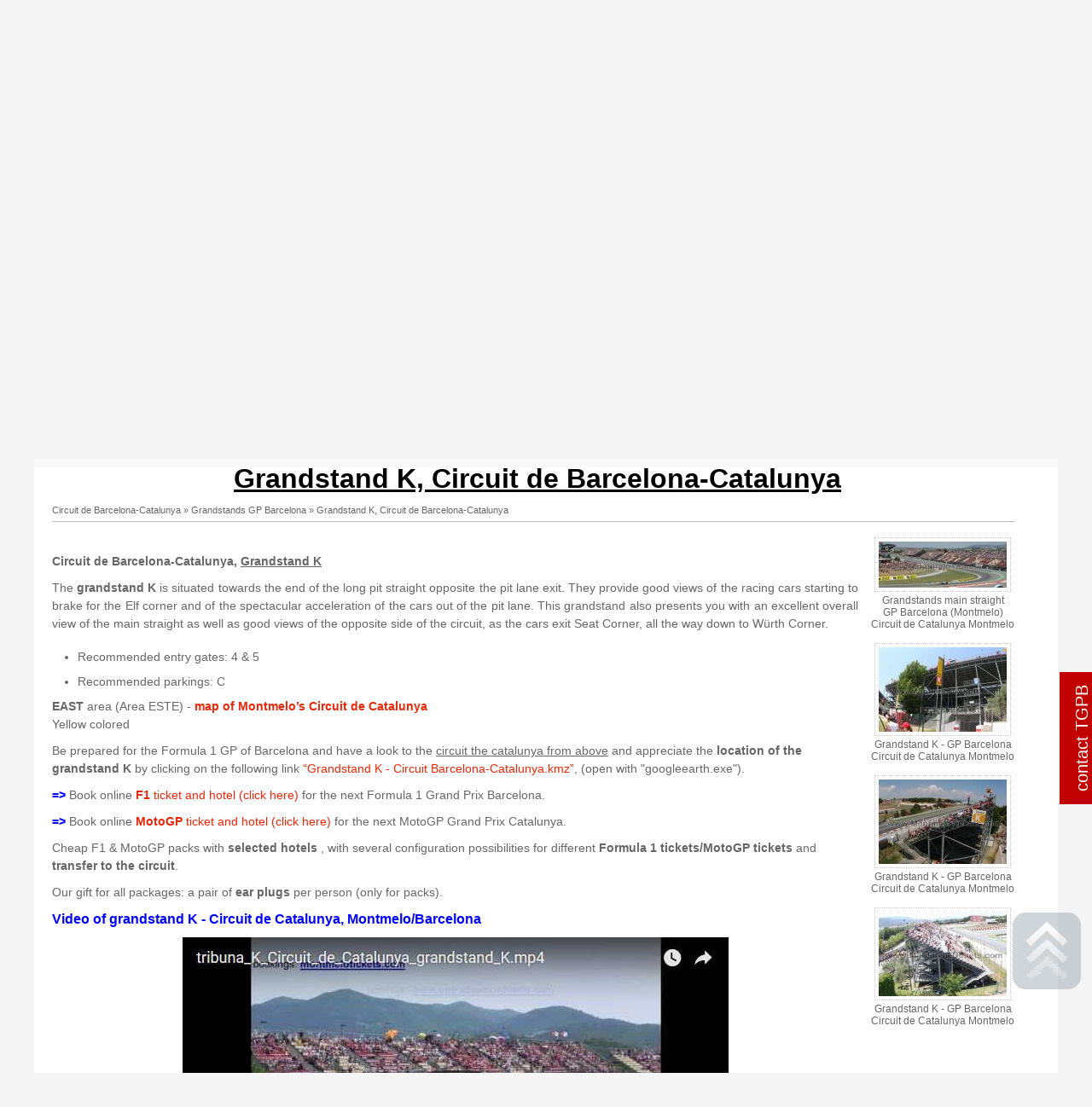

--- FILE ---
content_type: text/html; charset=utf-8
request_url: https://www.ticketsgpbarcelona.com/pictures-gp-barcelona-grandstand-k,65.html
body_size: 9844
content:
<!DOCTYPE HTML>
<html lang="en">
<head>
    <script>
        window.dataLayer = window.dataLayer || [];
        function gtag(){dataLayer.push(arguments);}
        gtag('consent', 'default', {
            'ad_storage': 'denied',
            'ad_user_data': 'denied',
            'ad_personalization': 'denied',
            'analytics_storage': 'denied',
            'functionality_storage': 'denied',
            'personalization_storage': 'denied',
            'security_storage': 'granted'
        });
    </script>

	<!-- GA  -->
	  <script type="text/javascript">
    var _gaq = _gaq || [];
    _gaq.push(['_setAccount', '']);
    _gaq.push(['_trackPageview']);


    (function() {
      var ga = document.createElement('script'); ga.type = 'text/javascript'; ga.async = true;
      ga.src = ('https:' == document.location.protocol ? 'https://ssl' : 'http://www') + '.google-analytics.com/ga.js';
      var s = document.getElementsByTagName('script')[0]; s.parentNode.insertBefore(ga, s);
    })();
  </script>
  
	<!-- Google tag (gtag.js)    231227  -->
	  <script async src="https://www.googletagmanager.com/gtag/js?id=G-Q2CZGDG8ZC"></script>
  <script>
    window.dataLayer = window.dataLayer || [];
    function gtag(){dataLayer.push(arguments);}
    gtag('js', new Date());

    gtag('config', 'G-Q2CZGDG8ZC');
  </script>
  
  <!-- Google Tag Manager -->
<script>(function(w,d,s,l,i){w[l]=w[l]||[];w[l].push({'gtm.start':
new Date().getTime(),event:'gtm.js'});var f=d.getElementsByTagName(s)[0],
j=d.createElement(s),dl=l!='dataLayer'?'&l='+l:'';j.async=true;j.src=
'https://www.googletagmanager.com/gtm.js?id='+i+dl;f.parentNode.insertBefore(j,f);
})(window,document,'script','dataLayer','GTM-ND3T8QPW');</script>
<!-- End Google Tag Manager -->

  <title>Grandstand-K, Circuit de Catalunya - Tickets GP Barcelona com | Official Ticketing – F1 & motogp</title>
  <meta name="Language" content="en" />
  <meta name="Description" content="Pictures grandstand-k Circuit de Catalunya,fotos grandstand-k GP Barcelona,grandstand-k Montmelo,grandstand-k f1 barcelona,grandstand-k motogp barcelona,formula 1 grandstand-k barcelona,grandstand-k racetrack barcelona,grandstand-k barcelona race" />
    <meta name="Generator" content="Quick.Cart.Ext v6.7" />

  <meta name="viewport" content="width=device-width, initial-scale=1" />
  <link rel="stylesheet" href="templates/default/style.css?v=1758122736" />

<!-- IE -->
<link rel="shortcut icon" type="image/x-icon" href="favicon.ico" />
<!-- other browsers -->
<link rel="icon" type="image/x-icon" href="favicon.ico" />

  <script type="text/javascript">
    var _gaq = _gaq || [];
    _gaq.push(['_setAccount', '']);
    _gaq.push(['_trackPageview']);


    (function() {
      var ga = document.createElement('script'); ga.type = 'text/javascript'; ga.async = true;
      ga.src = ('https:' == document.location.protocol ? 'https://ssl' : 'http://www') + '.google-analytics.com/ga.js';
      var s = document.getElementsByTagName('script')[0]; s.parentNode.insertBefore(ga, s);
    })();
  </script>

  <script src="plugins/jquery.min.js"></script> 
  <script src="core/common.js?v=1742567128"></script>
  <script src="core/libraries/quick.box.js"></script>
  <script>
    var aCF = {
      'txtToShort' : 'Text is too short',
      'sWarning' : 'Please fill in all required fields',
      'sEmail' : 'Enter e-mail address',
      'sInt' : 'Enter correct value'
    };

    $(document).ready(function(){
        $('input[name="sCompanyOrIndywidual"]').change(function(){
            if( $(this).val() == 0 ){
                $('input[name="sCompanyName"]').add('input[name="sVrn"]').attr( 'data-form-check', 'required' );
                $('input[name="sPersonalID"]').removeAttr( 'data-form-check' );
                $('#company').add('#vrn').show();
                $('#personal').hide();
            }
            else{
                $('input[name="sCompanyName"]').add('input[name="sVrn"]').removeAttr( 'data-form-check' );
                $('input[name="sPersonalID"]').attr( 'data-form-check', 'required' );
                $('#company').add('#vrn').hide();
                $('#personal').show();
            }
        });
    });
  </script>
  <link rel="stylesheet" href="templates/default/style-sliders.css" />
	<script type="text/javascript" src="core/libraries/quick.slider.js?v2"></script><script type="text/javascript" src="plugins/jquery.jcontent.0.8.js?v=2"></script>
      <script type="text/javascript">
        $("document").ready(function(){
          $("div#productsSlider").jContent({
            orientation: "horizontal", 
            width: "85%", 
			height: "170px",
            duration: 2000,
            auto: true,
            direction: "next",
            pause_on_hover: true,
            pause: 5000}); 
        });
      </script><script type="text/javascript">$(function(){ backToTop(); });</script>

<link rel="stylesheet" href="cookies/assets/demo.css">
<script defer src="cookies/assets/demo.js?v=1720524681"></script>
<link rel="stylesheet" href="cookies/dist/cookieconsent.css" media="print" onload="this.media='all'">

</head>
<body id="page65">

<!-- Google Tag Manager (noscript) -->
<noscript><iframe src="https://www.googletagmanager.com/ns.html?id=GTM-ND3T8QPW"
height="0" width="0" style="display:none;visibility:hidden"></iframe></noscript>
<!-- End Google Tag Manager (noscript) -->

<div id="preloader">
    <div class="spinner"></div>
</div>

<ul id="skiplinks">
  <li><a href="#menu1" tabindex="1">Go to main menu</a></li>
  <li><a href="#content" tabindex="2">Go to page contents</a></li>
    <li><a href="site-map,21.html" tabindex="4">Go to sitemap</a></li>
  </ul>

<div id="container">
  
  <div id="header">
    <div class="noticeBar">
        <div>
          <ul>
            <li>Official Tickets</li>
            <li>Official Warranty</li>
            <li>Adjacent seats</li>
          </ul>
        </div>
        <div>
          <ul>    <li class="l1">  <a href="./"> Welcome</a> </li>    <li class="l2">  <a href="tickets-only.html"> Tickets only</a> </li>    <li class="l3">  <a href="packages-with-hotels,88.html"> Packages with Hotels</a> </li></ul>        </div>
    </div>
    <div id="head1" class="topBar">
      <div class="topBarContainer">
        <!--  -->
        <div>
          <button type="button" id="menu-toggle" aria="menu">Menu<br>&#9776;</button>
          <!-- <div class="barContainer" id="menu-toggle">
            <div class="bar1"></div>
            <div class="bar2"></div>
            <div class="bar3"></div>
          </div> -->
        </div>
        <!--  -->
        <div id="slogan">GET OFFICIAL RACE TICKETS</div>
        <!--  -->
        <div>
          <ul id="lang1" class="langFlags">
              <li>
                <a href="https://www.ticketsgpbarcelona.com">
                  <img alt="English" width="50" src="files/flags/flag_en.png">
                </a>
              </li>
              <li>
                <a href="https://www.entradasmontmelo.com">
                  <img alt="Español" width="50" src="files/flags/flag_es.png">
                </a>
              </li>
              <li>
                <a href="https://www.montmelotickets.com">
                  <img alt="Deutsch" width="50" src="files/flags/flag_de.png">
                </a>
              </li>           
              <li>
                <a href="https://www.billetsgpbarcelone.com">
                  <img alt="Français" width="50" src="files/flags/flag_fr.png">
                </a>
              </li>
          </ul>
        </div>
        <!--  -->
      </div>
    </div>
    <!-- head 1 -->
    <div id="head2" class="headerLogo">
      <div class="cart1">&nbsp;</div>
      <div id="logo">
        <div id="title">
          <!-- <a href="./" tabindex="5"></a> -->
          <a href="./" tabindex="5">
            <img src="files/img/LOGO_TicketsGPBarcelona.png" width="650" style="margin-left: 70px;padding-top: 4px;">
          </a>
        </div>
      </div>
      <div class="cart2"><div id="menu1"><ul>    <li class="lBasket">  <a href="basket,18.html">Basket</a> 0</li></ul></div></div>
    </div>
    <!-- head2 -->
    <div id="head3">
      <div class="headerMenu">
        <div id="menu"><ul>    <li class="l1">  <a href="f1-2026,110.html"> F1 2026</a> </li>    <li class="l2">  <a href="motogp-2026,111.html"> motogp 2026</a> </li>    <li class="l3">  <a href="company,1.html"> company</a> </li>    <li class="l4">  <a href="testimonials,29.html"> Testimonials</a> </li>    <li class="l5">  <a href="faq,129.html"> FAQ</a> </li>    <li class="lL">  <a href="contact,2.html"> contact</a> </li></ul></div>      </div>
    </div>
    <!-- head3 -->
  </div>

  <header>
    <nav class="navbar">
      <nav class="slide-out-menu">
        <div class="menu-panels">
          <!--  -->
          <h3 class="navHeading">TicketsGPBarcelona.com</h3>
          <a href="javascript:void(0)" class="closebtn" onclick="closeNav()">&times;</a>
          <div id="boxlefttop">
            <div class="box" id="box4">
          <div class="content"><p><img style="display: block; margin-left: auto; margin-right: auto;" title="TicketsGPBarcelona.com, PREMIUM AGENCY Circuit de Barcelona-Catalunya" src="files/img/PREMIUM%20AGENCY_TicketsGPBarcelona.jpg" alt="TicketsGPBarcelona.com, Premium Agency - Circuit de Barcelona-Catalunya" width="260" height="77" /></p></div></div><div class="box" id="box2">
          <div class="content"><p style="text-align: center;"><strong><span style="font-size: medium;"><span style="color: #ff0000;">OFFICIAL TICKETING<br /></span></span></strong></p>
<p style="text-align: center;"><strong><span style="color: #000000;">Circuit de Barcelona-Catalunya</span></strong><br /><img style="width: 210px;" src="files/logos/logo-circuit_de_barcelona_catalunya.jpg" alt="billetterie officielle du Circuit de Barcelone-Catalogne" /><span style="color: #999999;"><br /><br />local presence, global service </span><br /><span style="color: #999999;">at your service since 1989!<br /><br /></span></p></div></div><div class="box" id="box3">
          <div class="content"><p style="text-align: center;"><a href="https://www.instagram.com/suitours" target="_blank"><img style="width: 52px;" src="files/img/ico_instagram.gif" alt="Logo Instagram_Suitours" /></a>   <a href="https://www.facebook.com/suitours" target="_blank"><img style="width: 52px;" src="files/img/ico_facebook.png" alt="Logo Facebook_Suitours" /></a>   <a href="https://www.flickr.com/photos/suitours/" target="_blank"><img style="width: 52px;" src="files/img/ico_flickr.png" alt="Logo Flickr_Suitours" /></a>   <a href="https://www.youtube.com/user/suitours" target="_blank"><img style="width: 52px;" src="files/img/ico_youtube.png" alt="Logo YouTube_Suitours" /></a> <br /> <iframe style="border: none; overflow: hidden; width: 150px; height: 62px;" src="https://www.facebook.com/plugins/likebox.php?href=https%3A%2F%2Fwww.facebook.com%2Fsuitours&amp;width=150&amp;colorscheme=light&amp;show_faces=false&amp;border_color&amp;stream=false&amp;header=true&amp;height=62" width="320" height="240" frameborder="0" scrolling="no"></iframe></p></div></div><div class="box" id="box5">
          <div class="content"><p style="text-align: center;"><span style="text-decoration: underline;">contact:</span><img style="width: 180px; height: 180px; display: block; margin-left: auto; margin-right: auto;" title="QR_TicketsGPBarcelona.com" src="files/img/QR_TicketsGPBarcelona.png" alt="QR TicketsGPBarcelona.com" longdesc="QR code of contact TicketsGPBarcelona.com, Premium Agency of the 
Circuit de Barceona-Catalunya (Montmelo-Barcelone)" /></p></div></div>          </div>
          <!--  -->
          <div class="primary-menu-panel">
            <ul>
              <li>
                <button type="button" class="menu-link" data-ref="m-one">
                  VIP Experiences
                  <svg class="arrow-right d-sm-ib" fill="#111" height="30px" width="30px" viewBox="0 0 185.4 300"><path d="M7.3 292.7c-9.8-9.8-9.8-25.6 0-35.4L114.6 150 7.3 42.7c-9.8-9.8-9.8-25.6 0-35.4s25.6-9.8 35.4 0L185.4 150 42.7 292.7c-4.9 4.8-11.3 7.3-17.7 7.3-6.4 0-12.7-2.5-17.7-7.3z"></path></svg>
                </button>
              </li>
              <li>
                <button type="button" class="menu-link" data-ref="m-two">
                  Formula-1 Barcelona
                  <svg class="arrow-right d-sm-ib" fill="#111" height="30px" width="30px" viewBox="0 0 185.4 300"><path d="M7.3 292.7c-9.8-9.8-9.8-25.6 0-35.4L114.6 150 7.3 42.7c-9.8-9.8-9.8-25.6 0-35.4s25.6-9.8 35.4 0L185.4 150 42.7 292.7c-4.9 4.8-11.3 7.3-17.7 7.3-6.4 0-12.7-2.5-17.7-7.3z"></path></svg>
                </button>
              </li>
<!-- Modification new menu Formula 1 Madrid _ three  -->
              <li>
                <button type="button" class="menu-link" data-ref="m-three">
                  Formula-1 Madrid
                  <svg class="arrow-right d-sm-ib" fill="#111" height="30px" width="30px" viewBox="0 0 185.4 300"><path d="M7.3 292.7c-9.8-9.8-9.8-25.6 0-35.4L114.6 150 7.3 42.7c-9.8-9.8-9.8-25.6 0-35.4s25.6-9.8 35.4 0L185.4 150 42.7 292.7c-4.9 4.8-11.3 7.3-17.7 7.3-6.4 0-12.7-2.5-17.7-7.3z"></path></svg>
                </button>
              </li>
<!-- Modification new menu Formula 1 Madrid _ three _ END _ dont forget to change dada-ref on next menus -->
              <li>
                <button type="button" class="menu-link" data-ref="m-four">
                  MotoGP Barcelona
                  <svg class="arrow-right d-sm-ib" fill="#111" height="30px" width="30px" viewBox="0 0 185.4 300"><path d="M7.3 292.7c-9.8-9.8-9.8-25.6 0-35.4L114.6 150 7.3 42.7c-9.8-9.8-9.8-25.6 0-35.4s25.6-9.8 35.4 0L185.4 150 42.7 292.7c-4.9 4.8-11.3 7.3-17.7 7.3-6.4 0-12.7-2.5-17.7-7.3z"></path></svg>
                </button>
              </li>
              <li>
                <button type="button" class="menu-link" data-ref="m-five">
                  Montmelo Racetrack
                  <svg class="arrow-right d-sm-ib" fill="#111" height="30px" width="30px" viewBox="0 0 185.4 300"><path d="M7.3 292.7c-9.8-9.8-9.8-25.6 0-35.4L114.6 150 7.3 42.7c-9.8-9.8-9.8-25.6 0-35.4s25.6-9.8 35.4 0L185.4 150 42.7 292.7c-4.9 4.8-11.3 7.3-17.7 7.3-6.4 0-12.7-2.5-17.7-7.3z"></path></svg>
                </button>
              </li>
            </ul>
          </div>
          <div class="menu-panel" data-menu="m-one">
            <button type="button" class="menu-link menu-header">
              <svg class="arrow-left" fill="#111" height="30px" width="30px" viewBox="0 0 185.4 300"><path d="M160.4 300c-6.4 0-12.7-2.5-17.7-7.3L0 150 142.7 7.3c9.8-9.8 25.6-9.8 35.4 0 9.8 9.8 9.8 25.6 0 35.4L70.7 150 178 257.3c9.8 9.8 9.8 25.6 0 35.4-4.9 4.8-11.3 7.3-17.6 7.3z"></path></svg>
              VIP Experiences
            </button>
             <div id="menu10"><div class="type">VIP Experiences</div><ul>    <li class="l1">  <a href="f1™-vip-experiences,130.html"> F1™ VIP Experiences</a> <ul class="sub1">    <li class="lL">  <a href="formula-one-padock-club™,132.html">Formula One Padock Club™</a></li>  </ul></li>    <li class="lL">  <a href="motogp™-vip-experiences,131.html"> MotoGP™ VIP Experiences</a> <ul class="sub1">    <li class="lL">  <a href="motogp-premier™,134.html">MotoGP Premier™</a></li>  </ul></li></ul></div>          </div>
          <div class="menu-panel" data-menu="m-two">
            <button type="button" class="menu-link menu-header">
              <svg class="arrow-left" fill="#111" height="30px" width="30px" viewBox="0 0 185.4 300"><path d="M160.4 300c-6.4 0-12.7-2.5-17.7-7.3L0 150 142.7 7.3c9.8-9.8 25.6-9.8 35.4 0 9.8 9.8 9.8 25.6 0 35.4L70.7 150 178 257.3c9.8 9.8 9.8 25.6 0 35.4-4.9 4.8-11.3 7.3-17.6 7.3z"></path></svg>
              Formula-1 Barcelona
            </button>
            <div id="menu3"><div class="type">Formula-1 Barcelona</div><ul>    <li class="l1">  <a href="date-and-schedule-2026-formula-1,113.html"> Date and schedule 2026 Formula 1</a> </li>    <li class="l2">  <a href="f1-packages-costa-2026,9.html"> F1 Packages COSTA 2026</a> </li>    <li class="l3">  <a href="f1-packages-lloret-2026,79.html"> F1 Packages LLORET 2026</a> </li>    <li class="l4">  <a href="f1-packages-barcelona-2026,10.html"> F1 Packages BARCELONA 2026</a> </li>    <li class="l5">  <a href="formula-1-tickets-2026,7.html"> Formula-1 TICKETS 2026</a> </li>    <li class="l6">  <a href="vip-tickets-f1-barcelona-2026,11.html"> VIP Tickets F1 Barcelona 2026</a> <ul class="sub1">    <li class="l1">  <a href="f1-garden-club-2026,149.html">F1 Garden Club 2026</a></li>    <li class="l2">  <a href="f1-sky-view-lounge-2026,54.html">F1 Sky View Lounge 2026</a></li>    <li class="l3">  <a href="f1-pitlane-lounge-2026,133.html">F1 Pitlane Lounge 2026</a></li>    <li class="l4">  <a href="f1-panorama-village-2026,138.html">F1 Panorama Village 2026</a></li>    <li class="l5">  <a href="f1-rooftop-lounge-2026,137.html">F1 Rooftop Lounge 2026</a></li>    <li class="lL">  <a href="formula-1-paddock-club™-2026,51.html">Formula-1 PADDOCK CLUB™ 2026</a></li>  </ul></li>    <li class="l7">  <a href="f1-parkings-montmelo-2026,35.html"> F1 Parkings Montmelo 2026</a> </li>    <li class="l8">  <a href="cancellation-insurance-f1,80.html"> Cancellation insurance F1</a> </li>    <li class="l9">  <a href="f1-tickets-worldwide,71.html"> F1 Tickets worldwide</a> </li>    <li class="lL">  <a href="feedbacks-f1-barcelona,75.html"> Feedbacks F1 Barcelona</a> </li></ul></div>          </div>
<!-- Modification new menu Formula 1 Madrid _ menu three and throwMenu number -->
          <div class="menu-panel" data-menu="m-three">
            <button type="button" class="menu-link menu-header">
              <svg class="arrow-left" fill="#111" height="30px" width="30px" viewBox="0 0 185.4 300"><path d="M160.4 300c-6.4 0-12.7-2.5-17.7-7.3L0 150 142.7 7.3c9.8-9.8 25.6-9.8 35.4 0 9.8 9.8 9.8 25.6 0 35.4L70.7 150 178 257.3c9.8 9.8 9.8 25.6 0 35.4-4.9 4.8-11.3 7.3-17.6 7.3z"></path></svg>
              Formula-1 Madrid
            </button>
            <div id="menu11"><div class="type">Formula-1 Madrid</div><ul>    <li class="l1">  <a href="packages-formula-1-madrid-2026,162.html"> Packages Formula-1 Madrid 2026</a> </li>    <li class="lL">  <a href="tickets-formula-1-madrid-2026,163.html"> Tickets Formula-1 Madrid 2026</a> </li></ul></div>          </div>
<!-- Modification new menu Formula 1 Madrid _ menu three END _ dont forget to change dada-menu on next menus  -->
          <div class="menu-panel" data-menu="m-four">
            <button type="button" class="menu-link menu-header">
              <svg class="arrow-left" fill="#111" height="30px" width="30px" viewBox="0 0 185.4 300"><path d="M160.4 300c-6.4 0-12.7-2.5-17.7-7.3L0 150 142.7 7.3c9.8-9.8 25.6-9.8 35.4 0 9.8 9.8 9.8 25.6 0 35.4L70.7 150 178 257.3c9.8 9.8 9.8 25.6 0 35.4-4.9 4.8-11.3 7.3-17.6 7.3z"></path></svg>
              MotoGP Barcelona
            </button>
            <div id="menu4"><div class="type">MotoGP Barcelona</div><ul>    <li class="l1">  <a href="date-and-time-schedule-2026-motogp-catalunya,114.html"> Date and time schedule 2026 motogp Catalunya</a> </li>    <li class="l2">  <a href="packages-motogp-costa-2026,16.html"> Packages motogp COSTA 2026</a> </li>    <li class="l3">  <a href="packages-motogp-lloret-2026,85.html"> Packages motogp LLORET 2026</a> </li>    <li class="l4">  <a href="packages-motogp-barcelona-2026,84.html"> Packages motogp BARCELONA 2026</a> </li>    <li class="l5">  <a href="motogp-tickets-catalunya-2026,38.html"> MotoGP tickets Catalunya 2026</a> </li>    <li class="l6">  <a href="moto-gp-parkings-montmelo-2026,109.html"> Moto GP Parkings Montmelo 2026</a> </li>    <li class="l7">  <a href="cancellation-insurance-motogp,81.html"> Cancellation insurance motogp</a> </li>    <li class="l8">  <a href="testimonials-motogp,46.html"> Testimonials MotoGP</a> </li>    <li class="lL">  <a href="vip-tickets-motogp-catalunya-2026,74.html"> VIP tickets MotoGP Catalunya 2026</a> <ul class="sub1">    <li class="l1">  <a href="motogp-sky-view-(gold-member)-2026,126.html">MotoGP Sky View (Gold Member) 2026</a></li>    <li class="l2">  <a href="motogp-montjuic-club-(piso-box-member)-2026,127.html">MotoGP Montjuic Club (Piso Box Member) 2026</a></li>    <li class="l3">  <a href="motogp-pitlane-lounge-2026,141.html">MotoGP Pitlane Lounge 2026</a></li>    <li class="l4">  <a href="motogp-ducati-house-panorama-village-2026,140.html">MotoGP Ducati House - Panorama Village 2026</a></li>    <li class="l5">  <a href="motogp-rooftop-lounge-2026,142.html">MotoGP Rooftop Lounge 2026</a></li>    <li class="l6">  <a href="motogp-vip-village™-catalonia-2026,77.html">MotoGP VIP Village™ Catalonia 2026</a></li>    <li class="lL">  <a href="motogp™-premier-vip-barcelona-2026,128.html">MotoGP™ Premier VIP Barcelona 2026</a></li>  </ul></li></ul></div>          </div>
          <div class="menu-panel" data-menu="m-five">
            <button type="button" class="menu-link menu-header">
              <svg class="arrow-left" fill="#111" height="30px" width="30px" viewBox="0 0 185.4 300"><path d="M160.4 300c-6.4 0-12.7-2.5-17.7-7.3L0 150 142.7 7.3c9.8-9.8 25.6-9.8 35.4 0 9.8 9.8 9.8 25.6 0 35.4L70.7 150 178 257.3c9.8 9.8 9.8 25.6 0 35.4-4.9 4.8-11.3 7.3-17.6 7.3z"></path></svg>
              Montmelo Racetrack
            </button>
            <!-- <ul>
              <li><a href="#">Birthday</a></li>
              <li><a href="#">Christmas</a></li>
              <li><a href="#">General</a></li>
            </ul> -->
            <div id="menu6"><div class="type">Montmelo Racetrack</div><ul>    <li class="l1">  <a href="circuit-de-barcelona-catalunya,6.html"> Circuit de Barcelona-Catalunya</a> <ul class="sub1">    <li class="l1">  <a href="pictures-gp-barcelona-general-admission,73.html">General Admission GP Barcelona</a></li>    <li class="lL">  <a href="pictures-grandstands-gp-barcelona,55.html">Grandstands GP Barcelona</a></li>  </ul></li>    <li class="lL">  <a href="rent-a-car-barcelona,30.html"> Rent a car Barcelona</a> </li></ul></div>          </div>
          <div id="boxleftbottom">
            <div class="box" id="box4">
          <div class="content"><p><img style="display: block; margin-left: auto; margin-right: auto;" title="TicketsGPBarcelona.com, PREMIUM AGENCY Circuit de Barcelona-Catalunya" src="files/img/PREMIUM%20AGENCY_TicketsGPBarcelona.jpg" alt="TicketsGPBarcelona.com, Premium Agency - Circuit de Barcelona-Catalunya" width="260" height="77" /></p></div></div><div class="box" id="box2">
          <div class="content"><p style="text-align: center;"><strong><span style="font-size: medium;"><span style="color: #ff0000;">OFFICIAL TICKETING<br /></span></span></strong></p>
<p style="text-align: center;"><strong><span style="color: #000000;">Circuit de Barcelona-Catalunya</span></strong><br /><img style="width: 210px;" src="files/logos/logo-circuit_de_barcelona_catalunya.jpg" alt="billetterie officielle du Circuit de Barcelone-Catalogne" /><span style="color: #999999;"><br /><br />local presence, global service </span><br /><span style="color: #999999;">at your service since 1989!<br /><br /></span></p></div></div><div class="box" id="box3">
          <div class="content"><p style="text-align: center;"><a href="https://www.instagram.com/suitours" target="_blank"><img style="width: 52px;" src="files/img/ico_instagram.gif" alt="Logo Instagram_Suitours" /></a>   <a href="https://www.facebook.com/suitours" target="_blank"><img style="width: 52px;" src="files/img/ico_facebook.png" alt="Logo Facebook_Suitours" /></a>   <a href="https://www.flickr.com/photos/suitours/" target="_blank"><img style="width: 52px;" src="files/img/ico_flickr.png" alt="Logo Flickr_Suitours" /></a>   <a href="https://www.youtube.com/user/suitours" target="_blank"><img style="width: 52px;" src="files/img/ico_youtube.png" alt="Logo YouTube_Suitours" /></a> <br /> <iframe style="border: none; overflow: hidden; width: 150px; height: 62px;" src="https://www.facebook.com/plugins/likebox.php?href=https%3A%2F%2Fwww.facebook.com%2Fsuitours&amp;width=150&amp;colorscheme=light&amp;show_faces=false&amp;border_color&amp;stream=false&amp;header=true&amp;height=62" width="320" height="240" frameborder="0" scrolling="no"></iframe></p></div></div><div class="box" id="box5">
          <div class="content"><p style="text-align: center;"><span style="text-decoration: underline;">contact:</span><img style="width: 180px; height: 180px; display: block; margin-left: auto; margin-right: auto;" title="QR_TicketsGPBarcelona.com" src="files/img/QR_TicketsGPBarcelona.png" alt="QR TicketsGPBarcelona.com" longdesc="QR code of contact TicketsGPBarcelona.com, Premium Agency of the 
Circuit de Barceona-Catalunya (Montmelo-Barcelone)" /></p></div></div>          </div>
        </div>
      </nav>
    </nav>  
  </header>

  <!-- slider -->
  <div class="customSlider" test>
  <div id="slider2" class="content-slider">
              <ul><li><img src="files/racing_car_new(1).jpg" alt="" /></li><li><img src="files/racing_car_new_bike(2).jpg" alt="" /></li></ul>
              <script type="text/javascript">$("#slider2").quickslider({sAnimation:"fade",iPause:4000});</script>
            </div>  </div>
  <div id="sideTab"><a href="contact,2.html" >contact TGPB</a></div>  <div id="sideTab"><a href="contact,2.html" >contact TGPB</a></div> 
  <div id="body">
    <div class="container">
		  	        	
      <div id="column_1">		  
		  		  	     <!-- <div id="boxlefttop"> -->
         			  <!-- </div> -->
		  
		  		
				     <!-- <div id="boxleftbottom"> -->
                     
			  <!-- </div> -->
		
      </div>
      <div id="content">
        <div id="forMobile"></div>
<div id="page">
<h1>Grandstand K, Circuit de Barcelona-Catalunya</h1><div class="breadcrumb"><a href="circuit-de-barcelona-catalunya,6.html">Circuit de Barcelona-Catalunya</a>&nbsp;&raquo;&nbsp;<a href="pictures-grandstands-gp-barcelona,55.html">Grandstands GP Barcelona</a>&nbsp;&raquo;&nbsp;<a href="pictures-gp-barcelona-grandstand-k,65.html">Grandstand K, Circuit de Barcelona-Catalunya</a></div><ul class="imagesList" id="imagesList2"><li class="l1"><a href="files/Grandstand K_GP Barcelona_3973_.jpg" class="quickbox[65]" title="Grandstands main straight <br>GP Barcelona (Montmelo)<br />Circuit de Catalunya Montmelo"><img src="files/150/Grandstand K_GP Barcelona_3973_.jpg" alt="Grandstands main straight <br>GP Barcelona (Montmelo)<br />Circuit de Catalunya Montmelo" /></a><div>Grandstands main straight <br>GP Barcelona (Montmelo)<br />Circuit de Catalunya Montmelo</div></li><li class="l2"><a href="files/Grandstand K_GP Barcelona_0293_.JPG" class="quickbox[65]" title="Grandstand K - GP Barcelona<br />Circuit de Catalunya Montmelo"><img src="files/150/Grandstand K_GP Barcelona_0293_.JPG" alt="Grandstand K - GP Barcelona<br />Circuit de Catalunya Montmelo" /></a><div>Grandstand K - GP Barcelona<br />Circuit de Catalunya Montmelo</div></li><li class="l3"><a href="files/Grandstand K_GP Barcelona_0331_.JPG" class="quickbox[65]" title="Grandstand K - GP Barcelona<br />Circuit de Catalunya Montmelo"><img src="files/150/Grandstand K_GP Barcelona_0331_.JPG" alt="Grandstand K - GP Barcelona<br />Circuit de Catalunya Montmelo" /></a><div>Grandstand K - GP Barcelona<br />Circuit de Catalunya Montmelo</div></li><li class="lL"><a href="files/Grandstand K_GP Barcelona_3880_.JPG" class="quickbox[65]" title="Grandstand K - GP Barcelona<br />Circuit de Catalunya Montmelo"><img src="files/150/Grandstand K_GP Barcelona_3880_.JPG" alt="Grandstand K - GP Barcelona<br />Circuit de Catalunya Montmelo" /></a><div>Grandstand K - GP Barcelona<br />Circuit de Catalunya Montmelo</div></li></ul><div class="content" id="pageDescription"><p><br /><strong>Circuit de Barcelona-Catalunya, <span style="text-decoration: underline;">Grandstand K</span></strong></p>
<p align="justify">The <strong>grandstand K</strong> is situated towards the end of the long pit straight opposite the pit lane exit. They provide good views of the racing cars starting to brake for the Elf corner and of the spectacular acceleration of the cars out of the pit lane. This grandstand also presents you with an excellent overall view of the main straight as well as good views of the opposite side of the circuit, as the cars exit Seat Corner, all the way down to Würth Corner.</p>
<ul>
<li>Recommended entry gates: 4 &amp; 5</li>
<li>Recommended parkings: C</li>
</ul>
<p><strong>EAST </strong>area (Area ESTE) - <a href="https://www.montmelotickets.com/files/img/map_grandstands_parkings_CIRCUIT_DE_CATALUNYA.jpg" target="_blank"><strong> map of Montmelo’s Circuit de Catalunya</strong></a><br /> Yellow colored</p>
<p>Be prepared for the Formula 1 GP of Barcelona and have a look to the <span style="text-decoration: underline;">circuit the catalunya from above</span> and appreciate the <strong>location of the grandstand K </strong> by clicking on the following link <a href="GoogleEarth/Tribuna K - TicketsGPBarcelona.com.kmz" target="_blank">“Grandstand K - Circuit Barcelona-Catalunya.kmz”</a>, (open with "googleearth.exe").</p>
<p><span style="color: #0000ff;"><strong>=&gt;</strong></span> Book online <a title="Formula 1 packages GP Barcelona" href="f1-packages-costa-barcelona-maresme,9.html"><strong>F1</strong> ticket and hotel (click here)</a> for the next Formula 1 Grand Prix Barcelona.</p>
<p><span style="color: #0000ff;"><strong>=&gt;</strong></span> Book online <a title="MotoGP packages GP Catalunya" href="packages-moto-gp-catalunya-2013,16.html"><strong>MotoGP</strong> ticket and hotel (click here)</a> for the next MotoGP Grand Prix Catalunya.</p>
<p>Cheap F1 &amp; MotoGP packs with <strong> selected hotels </strong>, with several configuration possibilities for different <strong> Formula 1 tickets/MotoGP tickets </strong> and <strong> transfer to the circuit</strong>.</p>
<p>Our gift for all packages: a pair of <strong> ear plugs </strong> per person (only for packs).</p>
<p style="text-align: left;"><span style="color: #ff0000;"><strong><span style="font-family: Arial;"><span style="color: #0000ff;"><span style="font-size: medium;"> Video of grandstand K - Circuit de Catalunya, Montmelo/Barcelona </span></span></span></strong></span></p>
<!--
<p style="text-align: center;"><a title="Grandstand K Circuit Barcelona-Catalunya" href="https://www.youtube.com/watch?v=tQy_F3TU90c" target="_blank"><img src="files/img/grandstand_k.jpg" alt="Grandstand K Montmelo" /></a></p>
-->
<p style="text-align: center;"><a title="Grandstand K Circuit Barcelona-Catalunya" href="https://www.youtube.com/embed/tQy_F3TU90c?rel=0" target="_blank"><img src="files/img/grandstand_k.jpg" alt="Grandstand K Montmelo" /></a></p></div><div id="imagesGallery4" class="imagesGallery"><table><caption>Grandstand K, Circuit de Barcelona-Catalunya - Gallery 4</caption><tbody><tr><th scope="row" class="l1" style="width:33%;"><p><a href="files/Grandstand K_GP Barcelona_3977_.JPG" class="quickbox[65]" title="Grandstand K - GP Barcelona<br />Circuit de Catalunya Montmelo"><img src="files/150/Grandstand K_GP Barcelona_3977_.JPG" alt="Grandstand K - GP Barcelona<br />Circuit de Catalunya Montmelo" /></a></p><div>Grandstand K - GP Barcelona<br />Circuit de Catalunya Montmelo</div></th><td class="l2" style="width:33%;"><p><a href="files/Grandstand K_GP Barcelona_3914_.JPG" class="quickbox[65]" title="Grandstand K - GP Barcelona<br />Circuit de Catalunya Montmelo"><img src="files/150/Grandstand K_GP Barcelona_3914_.JPG" alt="Grandstand K - GP Barcelona<br />Circuit de Catalunya Montmelo" /></a></p><div>Grandstand K - GP Barcelona<br />Circuit de Catalunya Montmelo</div></td><td class="l3" style="width:33%;"><p><a href="files/Grandstand K_GP Barcelona_0313_.JPG" class="quickbox[65]" title="Grandstand K - GP Barcelona<br />Circuit de Catalunya Montmelo"><img src="files/150/Grandstand K_GP Barcelona_0313_.JPG" alt="Grandstand K - GP Barcelona<br />Circuit de Catalunya Montmelo" /></a></p><div>Grandstand K - GP Barcelona<br />Circuit de Catalunya Montmelo</div></td></tr><tr><th scope="row" class="l4" style="width:33%;"><p><a href="files/Grandstand K_GP Barcelona_0301_.JPG" class="quickbox[65]" title="Grandstand K - GP Barcelona<br />Circuit de Catalunya Montmelo"><img src="files/150/Grandstand K_GP Barcelona_0301_.JPG" alt="Grandstand K - GP Barcelona<br />Circuit de Catalunya Montmelo" /></a></p><div>Grandstand K - GP Barcelona<br />Circuit de Catalunya Montmelo</div></th><td class="l5" style="width:33%;"><p><a href="files/Grandstand K_GP Barcelona_0302_.JPG" class="quickbox[65]" title="Grandstand K - GP Barcelona<br />Circuit de Catalunya Montmelo"><img src="files/150/Grandstand K_GP Barcelona_0302_.JPG" alt="Grandstand K - GP Barcelona<br />Circuit de Catalunya Montmelo" /></a></p><div>Grandstand K - GP Barcelona<br />Circuit de Catalunya Montmelo</div></td><td class="lL" style="width:33%;"><p><a href="files/Grandstand K_GP Barcelona_0303_.JPG" class="quickbox[65]" title="Grandstand K - GP Barcelona<br />Circuit de Catalunya Montmelo"><img src="files/150/Grandstand K_GP Barcelona_0303_.JPG" alt="Grandstand K - GP Barcelona<br />Circuit de Catalunya Montmelo" /></a></p><div>Grandstand K - GP Barcelona<br />Circuit de Catalunya Montmelo</div></td></tr></tbody></table></div></div>
<div id="options">
  <div class="print">
    <a href="javascript:window.print();">print</a>
  </div>
  <div class="back">
    <a href="javascript:history.back();">&laquo; back</a>
  </div>
</div>
<div id="backToTop">
  <a href="#container"><span></span>Back to top</a>
</div>
	  
</div>
</div>
</div>

<div id="foot"><!-- footBoxesMenu -->
  <div id="footBoxesMenu">
    <div class="container">
      <div class="boxes footer">
        
        <div class="box" id="box101">
          <div class="page-box-bottom">
            <div class="photo-box-bottom">
              <a href="#" target="_blank" >
                <img src="templates/default/img/footer/ssl.gif" alt="secure bookings with SSL" title="SSL secured bookings"  />
              </a>
            </div>
          </div>
        </div>
      
        <div class="box" id="box102">
          <div class="page-box-bottom">
            <div class="photo-box-bottom">
              <a href="https://www.ticketsgpbarcelona.com/tickets-gp-barcelona,100.html" target="_blank" >
                <img src="templates/default/img/footer/Circuit Barcelona-Cataluna_PREMIUM AGENCY.jpg" alt="PREMIUM Agency circuit de Barcelona-Catalunya" title="PREMIUM Agency del circuit de Barcelona-Catalunya"  />
              </a>
            </div>
          </div>
        </div>
      
        <div class="box" id="box103">
          <div class="page-box-bottom">
            <div class="photo-box-bottom">
              <a href="https://www.motogpspain.com/tickets-motogp-aragon,82.html" target="_blank" >
                <img src="templates/default/img/footer/MotorLand PREMIUM AGENCY.jpg" alt="PREMIUM Agency circuito Motorland Aragon" title="PREMIUM Agency del circuito Motorland Aragon"  />
              </a>
            </div>
          </div>
        </div>

        <div class="box" id="box104">
               <div class="page-box-bottom">
         <div class="photo-box-bottom">
         <a href="https://www.motogpspain.com/tickets-motogp-valencia,44.html" target="_blank" ><img src="templates/default/img/footer/Circuit Valencia_TOP AGENCY.jpg" alt="TOP Agency circuito Ricardo Tormo Cheste" title="TOP Agency del circuito Ricardo Tormo Cheste"  /></a>
         </div>
         </div>
        </div>

        <div class="box" id="box105">
               <div class="page-box-bottom">
         <div class="photo-box-bottom">
        <a href="#" target="_blank" ><img src="templates/default/img/footer/IATA_Accredited_Travel_Agent_blue-bg.jpg" alt="IATA Accredited Agent" title="IATA Accredited Agent"  /></a>
         </div>
         </div>
        </div>

        <div class="box" id="box106">
               <div class="page-box-bottom">
         <div class="photo-box-bottom">
         <a href="#" target="_blank" ><img src="templates/default/img/footer/ACAVE.jpg" alt="Asociación corporativa de Agencias de Viajes especializadas" title="Asociación corporativa de Agencias de Viajes especializadas"  /></a>
         </div>
         </div>
        </div>

      </div>
    </div>
    <!-- <hr> -->
  </div>
<!-- footBoxesMenu -->
<!-- footer menu -->
  <div class="newFooter">
    <div class="col first">
      <div>
        <h2>Formula 1</h2>
        <ul class="footerList">
          <li><a title="F1 Tickets" href="/formula-1-tickets,7.html">F1 Tickets </a></li>
          <li><a title="F1 Packages" href="/f1-packages-costa-barcelona-maresme,9.html">F1 Packages</a></li>
          <li><a title="F1 Barcelona" href="/formula-1-packages-barcelona,10.html">F1 Barcelona</a></li>
          <li><a title="F1 Spain" href="https://www.ticketsgpbarcelona.com/">F1 Spain</a></li>
          <li><a title="F1 Parkings" href="/f1-parkings-montmelo,35.html">F1 Parkings</a></li>
          <li><a title="F1 GP Tickets worldwide" href="/f1-tickets-worldwide,71.html">F1 GP Tickets worldwide</a></li>
          <li><a title="F1 VIP" href="/f1-hospitality-vip-f1-packs,11.html">F1 VIP</a></li>
          <li><a title="F1 Paddock Club" href="/f1-paddock-club-barcelona,51.html">F1 Paddock Club</a></li>
          <li><a title="F1 Grand Prix Race Tickets" href="/formula-1-tickets-barcelona-gp,102.html">F1 Race Tickets</a></li>
          <li><a title="F1 Tickets GP Barcelona" href="/tickets-gp-barcelona,100.html">F1 Tickets GP Barcelona</a></li>
        </ul>
      </div>
      <div>
        <h2>About</h2>
        <ul class="footerList">
          <li><a title="about us" href="/company,1.html">about us</a></li>
          <li><a title="contacting us" href="/contact,2.html">contacting us</a></li>
          <li><a title="why ordering with us" href="/why-here-,39.html">why ordering with us</a></li>
          <li><a title="terms&conditions" href="/termsconditions,4.html">terms&conditions</a></li>
        </ul>
      </div>
    </div>
    <div class="col second">
      <div>
        <h2>MotoGP</h2>
        <ul class="footerList">
          <li><a title="MotoGP Tickets" href="/motogp-tickets-catalunya,38.html">MotoGP Tickets</a></li>
          <li><a title="MotoGP Packages" href="/packages-moto-gp-catalunya,16.html">MotoGP Packages</a></li>
          <li><a title="MotoGP Barcelona" href="/motogp-tickets-barcelona-gp,105.html">MotoGP Barcelona</a></li>
          <li><a title="MotoGP Catalonia" href="/motogp-tickets-catalunya,38.html">MotoGP Catalonia</a></li>
          <li><a title="MotoGP Spain" href="https://www.motogpspain.com/tickets-motogp-spain,80.html">MotoGP Spain</a></li>
          <li><a title="MotoGP testimonials" href="/testimonials-motogp,46.html">MotoGP testimonials</a></li>
          <li><a title="MotoGP race tickets Spain" href="/motogp-tickets-catalunya,38.html">MotoGP race tickets Spain</a></li>
          <li><a title="Moto GP Barcelona" href="/motogp,146.html">Moto GP Barcelona</a></li>
          <li><a title="Moto VIP Tickets" href="/motogp-vip-hospitality-tickets,74.html">Moto VIP Tickets</a></li>
          <li><a title="Moto VIP Village" href="/vip-village-motogp,77.html">Moto VIP Village</a></li>
        </ul>
      </div>
      <div>
        <h2>Race tracks</h2>
        <ul class="footerList">
          <li><a title="Circuit de Barcelona-Catalunya" href="/circuit-de-catalunya,6.html">Circuit de Catalunya</a></li>
          <li><a title="Circuit GP Barcelona" href="/pictures-grandstands-gp-barcelona,55.html">Circuit GP Barcelona</a></li>
          <li><a title="Circuit GP Aragon" href="https://www.motogpspain.com/motorland-circuit-of-alcaniz,86.html">Circuit GP Aragon</a></li>
          <li><a title="Circuit GP Valencia" href="https://www.motogpspain.com/ricardo-tormo-circuit-of-cheste,97.html">Circuit GP Valencia</a></li>                                                                   
        </ul>
      </div>
    </div>
    <div class="col third">
      <div>
        <h2>VIP</h2>
        <ul class="footerList">
          <li><a title="Formula 1 hospitality VIP Packs F1 Barcelona" href="/f1-hospitality-vip-f1-packs,11.html">VIP F1 Barcelona</a></li>
          <li><a title="VIP F1 PADDOCK CLUB" href="/f1-paddock-club-barcelona,51.html">VIP F1 PADDOCK CLUB</a></li>
          <li><a title="VIP F1 Silver Member" href="/silver-member,53.html">VIP F1 Silver Member</a></li>
          <li><a title="F1 Ticket Gold Member" href="/86,vip-ticket-gold-member.html">VIP F1 Gold Member</a></li>
          <li><a title="F1 Gold Member VIP Suite" href="/gold-member-vip-suite,54.html">VIP F1 Gold Suite</a></li>
<!--          <li><a title="F1 VIP Pack Platinum" href="/10,vip-pack-platinum.html">VIP F1 Pack Platinum</a></li>   -->
          <li><a title="MotoGP VIP hospitality tickets Barcelona" href="/motogp-vip-hospitality-tickets,74.html">VIP MotoGP Barcelona</a></li>
          <li><a title="VIP Village MotoGP" href="/vip-village-motogp,77.html">VIP Village MotoGP</a></li>
          <li><a title="VIP MotoGP Gold Member" href="/102,motogp-gold-member.html">VIP MotoGP Gold Member</a></li>
        </ul>
      </div>
      <div>
        <h2>Tickets</h2>
        <ul class="footerList">
          <li><a title="Tickets Formula 1" href="/formula-1-tickets,7.html">Tickets Formula 1</a></li>
          <li><a title="Tickets Moto GP" href="/motogp-tickets-catalunya,38.html">Tickets Moto GP</a></li>
          <li><a title="Tickets GP Barcelona" href="/tickets-gp-barcelona,100.html">Tickets GP Barcelona</a></li>
          <li><a title="Tickets Montmelo" href="/tickets-gp-barcelona,100.html">Tickets Montmelo</a></li>
          <li><a title="Tickets F1 worldwide" href="/f1-tickets-worldwide,71.html">Tickets F1 worldwide</a></li>
          <li><a title="Tickets F1 Barcelona" href="/tickets-gp-barcelona,100.html">Tickets F1 Barcelona</a></li>
          <li><a title="F1 Tickets Spanish GP" href="/formula-1-tickets,7.html">F1 Tickets Spanish GP</a></li>
          <li><a title="MotoGP Tickets Barcelona" href="/motogp-tickets-catalunya,38.html">MotoGP Tickets Barcelona</a></li>
        </ul>
      </div>
    </div>
    <div class="col fourth">
      <!-- <div>
        <h3 class="footerTitle"><a href="./"> Tickets<span>GPBarcelona.</span>com</a></h3>
        <ul class="footerLangFlags">
          <li>
            <a href="https://www.ticketsgpbarcelona.com/tickets-gp-barcelona,100.html">
              <img alt="English" width="50" src="files/flags/flag_en.png">
            </a>
          </li>
          <li>
            <a href="https://www.entradasmontmelo.com/entradas-montmelo,31.html">
              <img alt="Español" width="50" src="files/flags/flag_es.png">
            </a>
          </li>
          <li>
            <a href="https://www.montmelotickets.com/karten-barcelona-gp,98.html">
              <img alt="Deutsch" width="50" src="files/flags/flag_de.png">
            </a>
          </li>           
          <li>
            <a href="https://www.billetsgpbarcelone.com/billets-gp-barcelone,108.html">
              <img alt="Français" width="50" src="files/flags/flag_fr.png">
            </a>
          </li>
        </ul>
      </div> -->
      <div>
        <h2>Packs</h2>
        <ul class="footerList">
          <li><a title="Packs Formula 1" href="/formula-1-packages-spanish-gp,89.html">Packs F1</a></li>
          <li><a title="Packs MotoGP" href="/packages-moto-gp-catalunya,16.html">Packs MotoGP</a></li>
          <li><a title="Packs F1 Barcelona" href="/f1-packs-barcelona,92.html">Packs F1 Barcelona</a></li>                  
          <li><a title="Packs VIP F1" href="/f1-hospitality-vip-f1-packs,11.html">Packs VIP F1</a></li>
          <li><a title="Packs GP Aragon" href="https://www.motogpspain.com/packages-motogp-aragon,84.html">Packs GP Aragon</a></li>                                                                     
          <li><a title="Packs GP Barcelona F1" href="/f1-packages-costa-barcelona-maresme,9.html">Packs GP Barcelona</a></li>
          <li><a title="Packs GP Catalunya" href="/packages-moto-gp-catalunya,16.html">Packs GP Catalunya</a></li>                         
          <li><a title="Packs GP Cheste" href="https://www.motogpspain.com/packages-motogp-cheste,114.html">Packs GP Cheste</a></li>                                                     
          <li><a title="Packs GP Spain" href="/f1-packages-costa-barcelona-maresme,9.html">Packs GP Spain</a></li>
          <li><a title="Packs GP Valencia" href="https://www.motogpspain.com/packages-motogp-valencia,96.html">Packs GP Valencia</a></li>
          <li><a title="Packs F1 Barcelona" href="/formula-1-packages-barcelona,10.html">Packs F1 Barcelona</a></li>
          <li><a title="Packs MotoGP Barcelona" href="/packages-moto-gp-catalunya,16.html">Packs MotoGP Barcelona</a></li>      
        </ul>
      </div>
    </div>
  </div>
<!-- footer menu -->
  <div id="head9">    <div class="">  
      <div id="menu9"><ul>    <li class="l1">  <a href="tickets-2025-barcelona-gp,112.html"> Tickets 2025 Barcelona GP</a> </li>    <li class="l2">  <a href="terms-conditions,4.html"> Terms & Conditions</a> </li>    <li class="l3">  <a href="legal-notice,86.html"> Legal Notice</a> </li>    <li class="l4">  <a href="privacy-policy,87.html"> Privacy Policy</a> </li>    <li class="l5">  <a href="cookie-policy,143.html"> Cookie Policy</a> </li>    <li class="l6">  <a href="why-us-,39.html"> Why Us?</a> </li>    <li class="l7">  <a href="how-to-order,28.html"> how to order</a> </li>    <li class="lL">  <a href="site-map,21.html"> site map</a> </li></ul></div>    </div>
  </div>

  </div>
</div>

<div id="cookiesBox"><button class="btn" type="button" data-cc="show-preferencesModal">Cookie settings</button> </div>
<div id="copyRight">
  <div>Copyright © 2025 <a href='https://www.ticketsgpbarcelona.com/'>TicketsGPBarcelona.com</a> - All rights reserved</div>
  <div><a href="/">www.TicketsGPBarcelona.com, much more than just race tickets</a></div>
</div>
<script type="module" src="cookies/studio-cookie-manager.js?v=1740585185"></script>

<!--Start of Tawk.to Script-->
<script type="text/javascript">
var Tawk_API=Tawk_API||{}, Tawk_LoadStart=new Date();
(function(){
var s1=document.createElement("script"),s0=document.getElementsByTagName("script")[0];
s1.async=true;
s1.src='https://embed.tawk.to/5a01724f198bd56b8c039ae3/default';
s1.charset='UTF-8';
s1.setAttribute('crossorigin','*');
s0.parentNode.insertBefore(s1,s0);
})();
</script>
<!--End of Tawk.to Script-->


<div id="fbSideTab" class="left">
  <div class="fb light">
    <script type="text/javascript">(function(d, s, id) {
      var js, fjs = d.getElementsByTagName(s)[0];
      if (d.getElementById(id)) return;
      js = d.createElement(s); js.id = id;
      js.src = "//connect.facebook.net/en_EN/all.js#xfbml=1";
      fjs.parentNode.insertBefore(js, fjs);
    }(document, 'script', 'facebook-jssdk'));</script>

    <script type="text/javascript">
    // <!--
    var iFbSideTabWidth = '235';
    var iFbSideTabTop = '230';
    document.write( '<fb:like-box href="https://www.facebook.com/suitours" width="235" height="320" colorscheme="light" show_faces="true" header="false" stream="false" show_border="false"></fb:like-box>' );
    // -->
    </script>
  </div>
  <a href="https://www.facebook.com/suitours" onclick="return false" class="button"><img src="templates/default/img/fb_side_tab_light.png" alt="Facebook" /></a>
</div>

</body>
<!-- ................replaced 200323
<script>
  $(document).ready(function(){
    if( $(window).width() < 481 ){
      $('a').each(function(){
        if( $(this).attr( 'href' ) != './' )
          $(this).attr( 'href', ( $(this).attr( 'href' ) + '#forMobile' ) );
      });
    }
  });
  
</script>
-->
<script>
  $(document).ready(function(){
	  
		//if( $(window).width() < 641 ){
            $('a').not( '.back a' ).not( '.message a' ).each(function(){
                if( $(this).attr( 'href' ) != './' ){
                    $(this).attr( 'href', ( $(this).attr( 'href' ) + '' ) );
                }
            });
            var windowHref = window.location.href;
            var globalHref = window.location.hostname + window.location.pathname;
            if( windowHref.indexOf('#forMobile') > 0 ){
            }
            else {
                if( globalHref.indexOf('html') > 0 ){
                    window.location.href = window.location.href + '#forMobile';
                }
            }
        //}
  });
</script>
</html>

--- FILE ---
content_type: text/css
request_url: https://www.ticketsgpbarcelona.com/templates/default/style.css?v=1758122736
body_size: 18553
content:
/*
stylesheet TicketsGPBarcelona.com
*/
/* GLOBAL STYLES */

body,
body * {
	margin: 0;
	padding: 0;
	border: 0;
}

body,
table {
	color: #666;
	font-size: 0.75em;
	font-family: Verdana, Arial, sans-serif;
}

table {
	border-collapse: collapse;
	border-spacing: 0;
	font-size: 100%;
}

tbody,
tfoot,
thead {
	margin: 0;
	padding: 0;
}

caption,
tr,
th,
td {
	margin: 0;
	padding: 2px 4px;
	font-size: 100%;
	font: inherit;
	vertical-align: baseline;
}

body {
	padding: 0;
	background: #f5f5f5;
}

.input,
select,
textarea {
	padding: 2px;
	border-width: 1px;
	border-style: solid;
	border-color: #cccccc #cccccc #cccccc #cccccc;
	font-size: 1em;
	font-family: Verdana;
}

.input.warning-required,
select.warning-required,
textarea.warning-required {
	border-color: #ac0000 #c78688 #c78688 #ac0000;
	background: #fbefef;
}

.input:focus,
select:focus,
.textarea:focus {
	text-shadow: none;
}

.submit {
	padding: 5px 14px;
	border-width: 0px;
	border-style: solid;
	border-color: #9d9d9d #3f3f3f #3f3f3f #9d9d9d;
	background: #154a72;
	color: #fff;
	font-weight: bold;
	font-size: 1em;
	font-family: Verdana;
}

.submit:hover {
	background: #c10000;
	cursor: pointer;
}

* html .submit {
	padding: 3px 1px;
}

/* IE 6 hack */
* html .input {
	height: 21px;
}

/* IE 6 hack */
.form {
	background: #f0f0f0;
	border-top: 2px solid #e0e0e0;
	border-bottom: 2px solid #e0e0e0;
}

.form label {
	font-size: 1em;
	color: #2e6a97;
	font-weight: bold;
}

.form legend {
	position: absolute;
	clip: rect(1px, 1px, 1px, 1px);
}

.form label span {
	padding-left: 10px;
	color: #949494;
	font-weight: normal;
	text-shadow: none;
}

.hide {
	display: none;
}

a {
	color: #E62808;
	text-decoration: none;
}

a:hover {
	color: #666;
	text-decoration: none;
}

.clear {
	clear: both;
	height: 0px;
	font-size: 0em;
	line-height: 0px;
}

#skiplinks {
	position: absolute;
	top: 0px;
	left: 0px;
}

#skiplinks a {
	position: absolute;
	top: -500px;
	left: 0px;
	z-index: 10;
	min-width: 200px;
	padding: 10px;
	color: #fff;
}

#skiplinks a:focus {
	top: 0;
	background: #000;
	color: #fff;
}

#container {
	position: relative;
	width: 100%;
	margin: 0 auto;
	padding: 0 0 30px;
	overflow: hidden;
}

#body,
#foot {
	float: left;
	width: 100%;
	margin: 0 auto;
	padding: 0;
}

#head1 .container,
#head2 .container,
#head3 .container,
#body .container,
#foot .container {
	width: 1200px;
	margin: 0 auto;
	text-align: left;
}

#head2 .container,
#head3 .container,
#body .container {
	border-left: 0px solid #c9c9c9;
	border-right: 0px solid #c9c9c9;
}

/* HEADER WITH TOP MENU ABOVE LOGO */
#head1 .container {
	overflow: hidden;
}

* html #head1 .container,
* html #head2,
* html #head3,
* html #body {
	background: none;
}

/* IE 6 hack */

/* MENU TOP 1 */

#menu1 ul {
	float: right;
	/*margin:10px 0px 3px 0;*/
	list-style: none;
}

#menu1 li {
	float: left;
	padding: 7px 0 10px 10px;
}

#menu1 li a {
	padding-left: 10px;
	background: url('img/menu3_sub.gif') no-repeat left 5px;
	font-weight: normal;
	text-decoration: none;
	color: #2e6a97;
	text-transform: none;
}

#menu1 li a:hover,
#menu1 .selected a {
	text-decoration: none;
	color: #b20000;
	border-bottom: 1px dotted #b20000;
}

#menu1 li.lBasket {
	padding: 0 0px 5px 20px;
	background: url('img/cart_1.png') no-repeat 10px 0;
	background-position-y: 6px;
	color: black;
}

#menu1 li.lBasket a {
	position: relative;
	padding: 2px 0 0 18px;
	background: none;
	color: #d01c02;
}

#menu1 li.lBasket a:hover {
	color: #2e6a97;
}

#menu1 li.lBasket span {
	display: block;
	color: #444;
	font-size: 0.917em;
	font-family: sans-serif;
	padding-top: 9px;
}

/* language */
#lang {
	float: left;
	list-style: none outside none;
	padding: 15px 0 0 0px;
}

#lang li {
	float: left;
}

#lang a {
	padding: 0 5px;
}

#lang img {
	border: 0px solid #A83A01;
}

/* LOGO, HEADER BACKGROUND AND SLOGAN */
#head2 {
	clear: both;
}

#head2 .container {
	background: #E1E1E1;
	height: 50px
}

#logo #title {
	padding: 0px 10px 0;
	font-size: 2.5em;
	margin: 0;
}

#logo #title a {
	color: #0000FF;
	font-weight: bold;
	text-decoration: none;
}

#logo #title a span {
	color: #666;
}

#logo #title a strong {
	color: #DA251D;
}

#logo #title a:hover {
	color: #DA251D;
	text-decoration: none;
}

#slogan {
	float: right;
	padding: 10px 15px 10px 15px;
	color: white;
	font-size: 1.5em;
	font-weight: bold
}

#slogan a {
	color: #0000FF;
}

/* blue */
#slogan a:hover {
	color: #DA251D;
}

/*red*/

/* HEADER WITH TOP MENU BELOW LOGO */
#head3 .container {
	background: #334D66;
	overflow: hidden;
	height: 38px;
	border-color: #334D66;
	border-top: 0px solid #fff;
	border-bottom: 0px solid #fff;
	margin-top: 10px;
	margin-bottom: 10px;
}

/*modrhh*/

/* MENU TOP 2 */
#menu2 ul {
	float: left;
	height: 100%;
	margin: 0;
	list-style: none;
	border-right: 1px solid #fff;
}

/*modrhh*/
#menu2 li {
	float: left;
	padding: 0;
	border-right: 1px solid #fff;
	border-left: 1px solid #fff;
}

/*modrhh*/
#menu2 li:hover,
#menu2 .selected {
	border-right: 1px solid #fff;
	border-left: 1px solid #fff;
}

#menu2 li.l1,
#menu2 li.l1:hover,
#menu2 li.l1.selected {
	border-left: none;
}

#menu2 li a {
	float: left;
	height: 43px;
	padding: 9px 25px 0;
	color: #fff;
	font-size: 1.2em;
	text-decoration: none;
	text-transform: uppercase;
}

#menu2 li a:hover,
#menu2 .selected a,
#menu2 .selected-parent a {
	background: #c10000;
	color: #fff;
	text-decoration: none;
}

/* BODY STYLES - LEFT AND RIGHT COLUMN */
#body {
	clear: both;
	margin: 0;
}

#body .container {
	overflow: hidden;
	background: #fff url('img/footer_bg.jpg') no-repeat left bottom;
	background-size: contain;
	border-bottom: 1px solid #c9c9c9;
}

/* LEFT COLUMN STYLES */
#column {
	float: left;
	width: 270px;
	padding: 5px 0 10px 0;
	background: url('img/body_bg.png') repeat-x left top;
}

.order #column {
	display: none;
}

#searchForm {
	padding: 10px 5px 0px;
	text-align: center;
}

#searchForm label {
	display: none;
}

#searchForm .input {
	width: 120px;
}

#searchForm .submit {
	padding: 5px 10px 5px;
	font-size: 1em;
	font-style: normal;
	border: 0;
	background: #334D66;
}

*:first-child+html #searchForm .submit {
	padding: 3px 3px 8px;
}

/* IE 7 hack */
* html #searchForm .submit {
	padding: 3px 3px 8px
}

/* IE 6 hack */

#menu3 {
	padding: 0 0px 0px;
}

#column .type {
	margin-top: 0px;
	padding: 5px 13px 10px;
	font-size: 1.5em;
	letter-spacing: 1px;
	color: #fff;
	background: #334D66;
}

/* LEFT MENU */
#menu3 ul {
	padding: 10px 0;
	list-style: none;
	background: #fff;
}

#menu3 li {
	padding: 4px 0 4px 15px;
	background: url('img/menu_kwadrat_3.png') no-repeat 13px 10px;
}

#menu3 a {
	display: block;
	width: 87%;
	padding: 2px 0% 4px 6%;
	color: #002d41;
	font-size: 1em;
	background: none;
}

#menu3 a:hover,
#menu3 .sub1 a:hover {
	color: #E62808;
	background: none;
	text-decoration: underline;
}

#menu3 .selected>a:first-child {
	color: #E62808;
	background: none;
}

#menu3 .sub1 {
	margin: 0;
	padding: 0;
	border: 0;
	background: none;
}

#menu3 .sub1 li {
	padding: 2px 0 2px 24px;
	background: url('img/menu_arrow.png') no-repeat 11px 10px;
}

#menu3 .sub1 a {
	display: block;
	width: 100%;
	padding: 2px 0;
	font-weight: normal;
}

#menu4 ul {
	padding: 10px 0;
	list-style: none;
	background: #fff;
}

#menu4 li {
	padding: 4px 0 4px 15px;
	background: url('img/menu_kwadrat_3.png') no-repeat 13px 10px;
}

#menu4 a {
	display: block;
	width: 87%;
	padding: 2px 0% 4px 6%;
	color: #002d41;
	font-size: 1em;
	background: none;
}

#menu4 a:hover,
#menu4 .sub1 a:hover {
	color: #E62808;
	background: none;
	text-decoration: underline;
}

#menu4 .selected>a:first-child {
	color: #E62808;
	background: none;
}

#menu4 .sub1 {
	margin: 0;
	padding: 0;
	border: 0;
	background: none;
}

#menu4 .sub1 li {
	padding: 2px 0 2px 24px;
	background: url('img/menu_arrow.png') no-repeat 11px 10px;
}

#menu4 .sub1 a {
	display: block;
	width: 100%;
	padding: 2px 0;
	font-weight: normal;
}

#menu6 ul {
	padding: 10px 0;
	list-style: none;
	background: #fff;
}

#menu6 li {
	padding: 4px 0 4px 15px;
	background: url('img/menu_kwadrat_3.png') no-repeat 13px 10px;
}

#menu6 a {
	display: block;
	width: 87%;
	padding: 2px 0% 4px 6%;
	color: #002d41;
	font-size: 1em;
	background: none;
}

#menu6 a:hover,
#menu6 .sub1 a:hover {
	color: #E62808;
	background: none;
	text-decoration: underline;
}

#menu6 .selected>a:first-child {
	color: #E62808;
	background: none;
}

#menu6 .sub1 {
	margin: 0;
	padding: 0;
	border: 0;
	background: none;
}

#menu6 .sub1 li {
	padding: 2px 0 2px 24px;
	background: url('img/menu_arrow.png') no-repeat 11px 10px;
}

#menu6 .sub1 a {
	display: block;
	width: 100%;
	padding: 2px 0;
	font-weight: normal;
}

#menu10 ul {
	padding: 10px 0;
	list-style: none;
	background: #fff;
}

#menu10 li {
	padding: 4px 0 4px 15px;
	background: url('img/menu_kwadrat_3.png') no-repeat 13px 10px;
}

#menu10 a {
	display: block;
	width: 87%;
	padding: 2px 0% 4px 6%;
	color: #002d41;
	font-size: 1em;
	background: none;
}

#menu10 a:hover,
#menu10 .sub1 a:hover {
	color: #E62808;
	background: none;
	text-decoration: underline;
}

#menu10 .selected>a:first-child {
	color: #E62808;
	background: none;
}

#menu10 .sub1 {
	margin: 0;
	padding: 0;
	border: 0;
	background: none;
}

#menu10 .sub1 li {
	padding: 2px 0 2px 24px;
	background: url('img/menu_arrow.png') no-repeat 11px 10px;
}

#menu10 .sub1 a {
	display: block;
	width: 100%;
	padding: 2px 0;
	font-weight: normal;
}

/* new menu Formula 1 Madrid */
#menu11 ul {
	padding: 10px 0;
	list-style: none;
	background: #fff;
}

#menu11 li {
	padding: 4px 0 4px 15px;
	background: url('img/menu_kwadrat_3.png') no-repeat 13px 10px;
}

#menu11 a {
	display: block;
	width: 87%;
	padding: 2px 0% 4px 6%;
	color: #002d41;
	font-size: 1em;
	background: none;
}

#menu11 a:hover,
#menu11 .sub1 a:hover {
	color: #E62808;
	background: none;
	text-decoration: underline;
}

#menu11 .selected>a:first-child {
	color: #E62808;
	background: none;
}

#menu11 .sub1 {
	margin: 0;
	padding: 0;
	border: 0;
	background: none;
}

#menu11 .sub1 li {
	padding: 2px 0 2px 24px;
	background: url('img/menu_arrow.png') no-repeat 11px 10px;
}

#menu11 .sub1 a {
	display: block;
	width: 100%;
	padding: 2px 0;
	font-weight: normal;
}

/* BOXES */
#column .box {
	margin: 0 0px 0px;
}

#column .box .type {
	background: #334D66;
}

#column .box .content {
	padding: 8px 10px;
	list-style: none;
	border-bottom: 1px solid #E0E0E0;
	line-height: 1.5em;
}

.boxes .box ul,
.boxes .box ol,
#column .box ul,
#column .box ol {
	margin: 0 !important;
	list-style: none;
}

.boxes .box li,
#column .box li {
	padding: 6px 0 2px 15px;
	background: url('img/menu3_sub.gif') no-repeat 3px 13px;
}

.boxes .box li a,
#column .box li a {
	display: block;
	width: 87%;
	padding: 2px 2% 4px 7%;
	color: #002d41;
	font-size: 1.083em;
	background: none;
}

.boxes .box li a:hover,
#column .box li a:hover {
	color: #E62808;
	background: none;
}

#column #box1 .type {
	background: #334D66;
}

#column #box1 .content {
	border-bottom: 1px solid #E0E0E0;
}

.boxes .box .type {
	padding: 7px 0 7px 10px;
	color: #E62808;
	font-size: 1.5em;
	border: 0;
	text-align: left;
}

.boxes .box .content {
	padding: 5px 10px 5px;
	list-style: none;
	line-height: 1.5em;
	text-align: left;
}

.boxes .box {
	float: left;
	width: 30%;
	padding: 0;
	margin: 0 0 5px 2%;
	background: #f3f3f3;
	border: 1px solid #f3f3f3;
}

.boxes.footer .box {
	margin-top: 10px;
	margin-bottom: 10px;
}

#boxlefttop #box1.box {
	display: none;
}

#boxlefttop #box2.box {
	display: none;
}

#boxlefttop #box3.box {
	display: none;
}

#boxlefttop #box3.box {
	display: none;
}

/*#boxlefttop #box4.box .type{display:none}*/
#boxlefttop #box4.box .content {
	border-bottom: 0px
}

#boxlefttop #box5.box {
	display: none;
}

#boxlefttop #box6.box {
	display: none;
}

#boxlefttop #box7.box {
	display: none;
}

#boxlefttop #box8.box {
	display: none;
}

#boxlefttop #box9.box {
	display: none;
}

#boxleftbottom #box4.box {
	display: none;
}

/* MENU BOTTOM 9 */
#menu9 ul {
	float: left;
	margin: 10px 0px 3px 0px;
	list-style: none;
	background: #f0f0f0;
	width: 100%
}

#menu9 li {
	float: left;
	padding: 7px 0 10px 10px;
}

#menu9 li a {
	padding-left: 10px;
	background: url('img/menu3_sub.gif') no-repeat left 5px;
	font-weight: normal;
	text-decoration: none;
	color: #2e6a97;
	text-transform: none;
}

#menu9 li a:hover,
#menu9 .selected a {
	text-decoration: none;
	color: #b20000;
	border-bottom: 1px dotted #b20000;
}

/* BOXES MENU */
#footBoxesMenu {
	margin-left: 15px
}

/*#footBoxesMenu .boxes .box {float:left;width:15%;padding:5px;margin:0;background:#f0f0f0;border:0px solid #f3f3f3;}*/
#footBoxesMenu .page-box-bottom {
	padding: 0px 0px;
	list-style: none;
	line-height: 1em;
	text-align: left;
	text-decoration: none;
}

#footBoxesMenu .page-box-bottom a,
#footBoxesMenu .page-box-bottom a:hover {
	border-bottom: 0px dotted #666;
}

#footBoxesMenu .boxes .box img {
	width: 148px
}

@media screen and (max-width:481px) {
	#footBoxesMenu {
		margin: 0
	}

	#footBoxesMenu .boxes .box {
		width: 46%;
	}
}






/* BASKET SUMMARY */
#basketSummary {
	padding: 10px 0px;
}

#basketSummary .title {
	margin-top: 10px;
	padding: 7px 13px 9px;
	font-size: 1.5em;
	font-weight: normal;
	color: #fff;
	background: #334D66;
}

#basketSummary .title a {
	color: #fff;
	background: none;
	text-decoration: none;
}

#basketSummary .title a:hover {
	text-decoration: underline;
}

#basketSummary ol {
	margin: 6px 0;
	padding: 0 5px;
	list-style: none;
	font-weight: bold;
}

#basketSummary li {
	padding: 5px 3px 7px;
	border-bottom: 1px solid #e0e0e0;
}

#basketSummary .lL {
	border: 0;
}

#basketSummary li span.name {
	display: block;
	font-weight: bold;
	font-size: 0.9em;
}

#basketSummary li a {
	color: #2e6a97;
}

#basketSummary li a:hover {
	color: #c10000;
}

#basketSummary li div {
	padding: 5px 0 0;
	font-weight: normal;
	font-size: 0.9em;
}

#basketSummary li .priceQuantity {
	color: #c10000;
	background: inherit;
}

#basketSummary li strong {
	padding: 0 2px 0 5px;
	font-weight: bold;
}

#basketSummary li em {
	color: #666;
	background: inherit;
	font-style: normal;
}

#basketSummary .summary {
	margin: 0 5px;
	padding: 5px;
	border-top: 2px solid #e0e0e0;
	color: #c10000;
	text-align: center;
	font-weight: bold;
}

#basketSummary .summary em {
	background: inherit;
	color: #666;
	font-style: normal;
}

#basketSummary .summary strong {
	padding: 0 3px;
	font-weight: bold;
}

#basketSummary .summary span {
	color: #666;
	font-weight: bold;
}

/* PROMOTED PRODUCTS */
#promoted {
	margin-bottom: 10px;
	padding: 0 0px;
}

#promoted .title {
	margin-top: 0px;
	padding: 7px 13px 9px;
	font-size: 1.5em;
	letter-spacing: 1px;
	color: #fff;
	background: #334D66;
}

#promoted ul {
	list-style: none;
	padding-bottom: 10px;
	text-align: center;
}

#promoted li {
	padding: 13px 0;
	border-bottom: 1px solid #e0e0e0;
}

#promoted li img {
	padding: 4px;
	background: inherit;
	border: 1px dotted #ccc;
}

#promoted li img:hover {
	border: 1px solid #ccc;
}

#promoted li .name {
	font-size: 1.2em;
	padding: 5px 0;
	font-weight: bold;
}

#promoted li a {
	text-decoration: none;
}

#promoted li a:hover {
	background: inherit;
	color: #666;
	text-decoration: underline;
}

#promoted li .price,
#promoted li .noPrice {
	padding: 2px 0 0;
	background: inherit;
	color: #c10000;
}

#promoted li .price strong {
	padding: 0 2px 0 5px;
	font-weight: bold;
}

#promoted li .price em {
	padding: 0;
	background: inherit;
	color: #666;
	font-style: normal;
}

#promoted li .price span {
	color: #666;
	font-weight: bold;
	padding-left: 5px;
}

/* RIGHT COLUMN STYLES */
#content {
	/*float: left;*/
	/*width:930px;*/
	padding: 5px 0 10px;
	text-align: center;
	background: url('img/body_bg.png') repeat-x left top;
}

* html #content {
	width: 658px;
}

/* IE 6 hack */
.order #content {
	width: 100%;
}

#page {
	clear: left;
	position: relative;
	float: left;
	width: 94%;
	margin: 0 auto 0 21px;
	text-align: left;
}

* html #page {
	float: none;
	width: 96%;
}

/* IE 6 hack */
* html .order #page {
	width: 94%;
}

/* IE 6 hack */

/* PAGE TITLE */
#page h1 {
	margin: 0px 0 10px;
	padding-left: 10px;
	background: inherit;
	color: #666;
	font-size: 1.8em;
	font-weight: normal;
	background: inherit;
}

/* NAVIGATION PATH - TREE */
#page div.breadcrumb {
	margin: 0 0 10px;
	padding: 2px 0 7px;
	border-bottom: 1px solid #bebebe;
	font-weight: normal;
	font-size: 0.917em;
}

#page div.breadcrumb,
#page div.breadcrumb a {
	background: inherit;
	color: #666;
}

#page div.breadcrumb a:hover {
	background-color: inherit;
	color: #CB408E;
}

*:first-child+html #page div.breadcrumb {
	top: -5px;
}

/* IE 7 hack */
* html #page div.breadcrumb {
	top: -5px;
}

/* IE 6 hack */

/* PAGE CONTENT */
#page div.content {
	padding: 5px 0;
	font-size: 1.2em;
	line-height: 1.5em;
}

#page div.content ul,
#content .subpagesList li ol {
	margin: 0 0 0 30px;
	padding: 0;
}

#page div.content li {
	margin: 8px 0;
	padding: 0;
	border-left: 0;
}

#page div.content p {
	padding-bottom: 10px;
}

.tS {
	float: right;
	margin: 17px 0 3px;
}

.tS div {
	display: inline;
}

.tS a {
	margin: 0 4px;
	text-decoration: none;
	background: inherit;
	color: #2e6a97;
	font-weight: bold;
	font-family: Arial;
}

.tS a:hover {
	color: #c10000;
	background: inherit;
}

.tS0 {
	font-size: 0.917em;
}

.tS1 {
	font-size: 1.083em;
}

.tS2 {
	font-size: 1.333em;
}

.pages {
	padding: 10px 0 8px;
	text-align: right;
	font-size: 1.083em;
}

.pages ul,
.pages li {
	display: inline;
}

.pages li {
	padding: 0 2px;
}

.pages a,
.pages strong {
	padding: 0 1px;
	font-size: 1.083em;
}

ul.options {
	float: left;
	width: 100%;
	margin: 10px 0;
	list-style: none;
}

ul.options::after {
	content: "";
	display: table;
	clear: both;
}

ul.options li {
	float: left;
	margin: 0 10px 0 0;
}

ul.options .edit a,
ul.options .delete a {
	display: inline-block;
	width: 21px;
	height: 21px;
	text-indent: 100%;
	white-space: nowrap;
	overflow: hidden;
	font-size: 1%;
	color: transparent;
}

ul.options .edit a {
	background: url('../admin/img/ico_edit.gif') no-repeat 0px 0px;
}

ul.options .delete a {
	background: url('../admin/img/ico_del.gif') no-repeat 0px 0px;
}

ul.options .edit a:hover,
ul.options .delete a:hover {
	opacity: 0.6;
}

/* IMAGES STYLES */
#content .imagesList {
	list-style: none;
}

#content .imagesList li {
	margin: 0 0 15px 0;
	text-align: center;
}

#content .imagesList li div {
	text-align: center;
}

#content .subpagesList li img,
#content .imagesList li img,
#content .imagePreview img,
#products li .photo img,
.imagesGallery img,
#subpagesGallery img,
.box .page-box img,
.box .product-box img {
	padding: 4px;
	background: inherit;
	border: 1px dotted #ccc;
}

#content .subpagesList li img:hover,
#content .imagesList li img:hover,
#content .imagePreview img:hover,
#products li .photo a:hover img,
#subpagesGallery img:hover,
.imagesGallery img:hover,
.box .page-box img:hover,
.box .product-box img:hover {
	border: 1px solid #ccc;
}

/* #imagesList1{float:left;margin:9px 20px 0 0;width:250px; word-break:break-all;}  - changed 181022 */
#imagesList1 {
	float: left;
	margin: 9px 20px 0 0;
	width: 360px;
	word-break: break-all;
}

#imagesList5 {
	float: left;
	margin: 9px 20px 0 0;
	width: 360px;
	word-break: break-all;
}

#imagesList2 {
	clear: right;
	float: right;
	margin: 8px 0 0 15px;
}

/* IMAGES STYLES - GALLERY */
#imagesGallery4 {
	margin: 20px 0 0;
}

#imagesGallery5 {
	margin: 10px 0 10px;
}

#content .imagesGallery {
	clear: both;
}

#content .imagesGallery .pages {
	clear: both;
	border-top: 1px solid #e7e9ed;
}

#content .imagesGallery table {
	clear: both;
	width: 100%;
	padding: 10px 0;
	font-size: 1em;
}

#content .imagesGallery table caption {
	position: absolute;
	clip: rect(1px, 1px, 1px, 1px);
}

#content .imagesGallery td,
#content .imagesGallery th {
	padding: 15px 7px 10px;
	background: inherit;
	font-size: 0.917em;
	text-align: center;
	vertical-align: top;
}

#content .imagesGallery div {
	font-weight: normal;
	font-size: 1.1em;
	line-height: 1.4em;
}

.imagePreview div {
	margin: 5px 0 10px;
	text-align: center;
}

#imagesListPreview {
	float: left;
	margin: 9px 20px 0 0;
}

* html #imagesListPreview {
	margin-top: -5px;
}

.imagesList#imagesListPreview li {
	margin-bottom: 3px;
}

.imagesList#imagesListPreview li img {
	border-width: 1px;
}

.imagesList#imagesListPreview li img:hover {
	border-width: 1px;
}

/* FILES LIST STYLES */
#filesList {
	width: 100%;
	float: left;
	margin: 15px 0 5px;
	list-style: none;
	vertical-align: middle;
	border-left: 2px solid #e0e0e0;
}

#filesList li {
	width: 100%;
	float: left;
	clear: left;
	margin: 5px 0 5px 10px;
	padding-left: 10px;
}

#filesList li a {
	color: #c10000;
	background: inherit;
}

#filesList li a:hover {
	color: #666;
	background: inherit;
}

#filesList img {
	margin: 0 8px 0 0;
	vertical-align: middle;
}

#filesList em {
	padding-left: 2px;
}

/* QUICK.BOX */
#quick-box {
	position: fixed;
	width: 100%;
	height: 100%;
	left: 0;
	top: 0;
	background: rgba(0, 0, 0, 0.7);
	z-index: 200;
}

#quick-box .background {
	height: 100%;
}

#quick-box .quick-box-container {
	position: absolute;
	padding: 0;
	border-radius: 5px;
	box-shadow: 0 0 15px 1px #000;
}

#quick-box .image-wrapper {
	position: relative;
	line-height: 0;
}

#quick-box .image-wrapper img {
	margin: 0;
	padding: 0;
	border-radius: 5px;
}

#quick-box .navigation {
	position: absolute;
	bottom: 0;
	margin: 0;
	padding: 5px 0;
	text-align: center;
	font-size: 0.875em;
	font-weight: bold;
	color: #ddd;
	line-height: normal;
	background: rgba(0, 0, 0, 0.2);
	width: 100%;
}

#quick-box .description {
	margin: 0;
	padding: 5px 0;
	text-align: center;
	font-size: 0.875em;
	color: #ddd;
	font-weight: bold;
	background: rgba(0, 0, 0, 0.8);
	border-bottom-left-radius: 5px;
	border-bottom-right-radius: 5px;
	max-height: 66px;
	overflow: hidden;
}

#quick-box .prev,
#quick-box .next {
	position: absolute;
	display: block;
	width: 50%;
	top: 15%;
	height: 70%;
	margin: 0px;
	color: #fff;
	font-family: Verdana;
	z-index: 100;
	opacity: 0.15;
	text-decoration: none;
}

#quick-box .prev span,
#quick-box .next span {
	position: absolute;
	top: 47%;
	left: 0;
	padding: 10px;
	border: 1px solid #fff;
	background: #000;
}

#quick-box .next span {
	left: auto;
	right: 0;
	border-right: none;
}

#quick-box .prev span {
	border-left: none;
}

#quick-box .next:hover,
#quick-box .prev:hover {
	opacity: 0.8;
}

#quick-box .prev {
	left: 0;
}

#quick-box .next {
	right: 0;
}

/* #quick-box .close{position:absolute;top:0;right:0;padding:0 4px 2px;opacity:0.5;background:#000;color:#fff;font-weight:bold;font-family:"Trebuchet MS";text-decoration:none;border:1px solid #fff;border-top:none;border-right:none;border-top-right-radius:5px;z-index:100;} */
#quick-box .close {
	position: absolute;
	top: 0;
	right: 0;
	padding: 0 4px 2px;
	opacity: 1;
	background: #4BA5FF;
	color: #fff;
	font-weight: bold;
	font-family: "Trebuchet MS";
	text-decoration: none;
	border: 0px solid #fff;
	border-top: none;
	border-right: none;
	border-top-right-radius: 0px;
	z-index: 100;
	font-size: 3em;
	padding: 0px 14px 7px 14px;
}

#quick-box .close:hover {
	opacity: 0.8;
}

#quick-box .close,
#quick-box .prev,
#quick-box .next {
	line-height: normal;
}

#quick-box .loading {
	display: block;
	padding: 40px 35px;
	color: white;
	line-height: 1em;
}

/* SUB PAGES LIST STYLES */
#content .subpagesList {
	float: left;
	width: 100%;
	margin: 7px 0;
	list-style: none;
}

#content .subpagesList li {
	clear: left;
	float: left;
	width: 95%;
	margin: 10px 0;
	padding: 18px 2.5%;
	background: #f0f0f0;
	border-bottom: 1px solid #dadada;
	-webkit-box-shadow: 0 10px 5px -5px rgba(0, 0, 0, .15);
	box-shadow: 0 10px 5px -5px rgba(0, 0, 0, .15);
}

* html #content .subpagesList li {
	width: 100%;
}

/* IE 6 hack */
#content .subpagesList li .photo {
	float: left;
	margin: 0 20px 5px 0;
}

#content .subpagesList li h2 {
	padding-bottom: 5px;
}

#content .subpagesList li h2,
#content .subpagesList li h2 a {
	color: #c10000;
	font-size: 1.25em;
	font-weight: normal;
	background: none;
}

#content .subpagesList li h2 a:hover {
	color: #666;
	background: none;
}

#content .subpagesList li div.description {
	font-weight: normal;
	font-size: 1em;
	line-height: 1.4em;
}

#content .subpagesList li ul,
#content .subpagesList li ol {
	float: left;
	width: 100%;
	margin: 5px 0 0 30px;
	padding: 0;
}

#content .subpagesList li li {
	padding: 0;
	border-bottom: 0;
	background: none;
	-webkit-box-shadow: none;
	box-shadow: none;
}

#content .subpagesList li ul {
	list-style: disc;
}

#content .subpagesList li ol {
	list-style: decimal;
}

#content .subpagesList li p {
	padding-bottom: 10px;
}

#subpagesGallery {
	width: 100%;
	padding: 10px 0;
	font-size: 1em;
	background: #f0f0f0);
	border-bottom: 1px solid #dadada;
	-webkit-box-shadow: 0 10px 5px -5px rgba(0, 0, 0, .15);
	box-shadow: 0 10px 5px -5px rgba(0, 0, 0, .15);
}

#subpagesGallery caption {
	position: absolute;
	clip: rect(1px, 1px, 1px, 1px);
}

#subpagesGallery td,
#subpagesGallery th {
	padding: 15px 7px 10px;
	text-align: center;
}

#subpagesGallery h2 {
	margin: 5px 0 0;
}

#subpagesGallery h2,
#subpagesGallery h2 a {
	font-size: 1.2em;
	font-weight: normal;
	background: none;
}

#subpagesGallery h2 a:hover {
	color: #666;
	background: none;
}

/* SOCIAL BUTTONS */
#plusOne {
	position: absolute;
	top: 20px;
	right: 20px;
	display: none
}

#socialButtons {
	clear: both;
	float: left;
	width: 100%;
	margin: 10px 0;
	padding: 6px 0 4px;
	text-align: left;
	list-style: none;
	background: #f0f0f0;
	border-bottom: 1px solid #dadada;
	-webkit-box-shadow: 0 8px 5px -5px rgba(0, 0, 0, .15);
	box-shadow: 0 8px 5px -5px rgba(0, 0, 0, .15);
}

#socialButtons .title {
	display: block;
	float: left;
	margin: 0 0 0 15px;
	padding: 2px 0 0;
}

#socialButtons li {
	float: left;
	margin: 0 10px 0;
}

#socialButtons li.social2 img {
	border: 1px solid #ccc;
}

#socialButtons a img {
	vertical-align: middle;
}

/* SITE MAP */
#siteMap {
	margin: 5px 0;
	list-style: none;
}

* html #siteMap {
	float: left;
	width: 100%;
}

#siteMap li {
	margin: 0 0 13px;
	padding: 8px 10px 10px;
	background: #f0f0f0;
	border-bottom: 1px solid #dadada;
	-webkit-box-shadow: 0 8px 5px -5px rgba(0, 0, 0, .15);
	box-shadow: 0 8px 5px -5px rgba(0, 0, 0, .15);
}

#siteMap li a {
	font-weight: bold;
	font-size: 1.1em;
	color: #c10000;
	background: none;
}

#siteMap li a:hover {
	color: #2e6996;
	background: none;
}

#siteMap ul {
	margin: 0;
	padding: 3px 0 0 10px;
	border: 0;
	list-style: none;
}

#siteMap ul li {
	margin: 0;
	padding: 4px 10px;
	border: 0;
	-webkit-box-shadow: none;
	box-shadow: none;
}

#siteMap ul li a {
	font-weight: bold;
	color: #2e6996;
	background: none;
}

#siteMap ul.products li {
	border: 0;
	background: url('img/menu3_sub.gif') no-repeat 3px 11px;
	-webkit-box-shadow: none;
	box-shadow: none;
}

#siteMap ul.products li a {
	color: #333;
	font-weight: normal;
	text-decoration: none;
}

#siteMap ul.products li {
	padding-left: 15px;
	margin-left: 5px;
}

#siteMap li ul li a:hover,
#siteMap ul.products li a:hover {
	color: #c10000;
	background: none;
	text-decoration: underline;
}

#siteMap li .price {
	display: inline;
	font-size: 0.917em;
	color: #2e6996;
	padding-left: 5px;
}

#siteMap li strong {
	padding: 0 5px 0 7px;
	background-color: inherit;
	color: #2e6996;
}

#siteMap li span {
	background-color: inherit;
	color: #2e6996;
}

/* COMMENTS */
#commentForm {
	clear: both;
	width: 100%;
	margin: 10px auto 0;
}

#commentForm fieldset {
	padding: 25px 20px;
}

#commentForm dl,
#commentForm dt,
#commentForm dd {
	margin: 0;
	padding: 0;
}

#commentForm dt {
	padding: 0 0 7px;
}

#commentForm dd {
	margin-bottom: 18px;
}

#commentForm dt.vote {
	color: #2e6a97;
	font-weight: bold;
}

#commentForm .input,
#commentForm textarea {
	width: 99%;
	padding: 3px;
	font-size: 1em;
}

#commentForm #captcha {
	width: 9%;
}

#commentForm .captcha em {
	font-style: normal;
	font-weight: bold;
}

#commentForm .captcha ins {
	padding: 0 3px;
	font-weight: bold;
	text-decoration: none;
}

#commentForm legend {
	position: absolute;
	clip: rect(1px, 1px, 1px, 1px);
}

#commentForm .save {
	text-align: center;
}

#commentTitle {
	overflow: hidden;
	margin: 18px 0 10px;
	padding-left: 10px;
	background: inherit;
	color: #2e6896;
	font-size: 2.2em;
	font-weight: normal;
	border-left: 2px solid #e0e0e0;
	background: inherit;
}

#comments {
	float: left;
	width: 100%;
	margin: 7px 0;
	list-style: none;
}

#comments li {
	clear: left;
	float: left;
	width: 96%;
	margin: 10px 0;
	padding: 13px 2%;
	border: 1px solid #e0e0e0;
	-webkit-box-shadow: 0 8px 5px -5px rgba(0, 0, 0, .15);
	box-shadow: 0 8px 5px -5px rgba(0, 0, 0, .15);
}

* html #comments li {
	width: 100%;
}

#comments div {
	float: left;
	width: 25%;
}

#comments span.name {
	display: block;
	font-size: 1em;
	color: #2e6896;
	font-weight: bold;
}

#comments span.date {
	display: block;
	font-size: 1em;
	margin-top: 3px;
}

#comments p {
	font-weight: normal;
	font-size: 1em;
	line-height: 1.4em;
	width: 75%;
	float: right;
}

/* PRODUCTS RATING */
#productRating {
	margin: 10px 0 5px;
	text-align: center;
}

#productRating .results {
	margin: 2px 0 0;
	font-size: 0.9em;
}

#productRating .results strong {
	padding: 0 0 0 2px;
}

.ratingDisplay {
	width: 80px;
	height: 16px;
	background: url('img/stars.gif') no-repeat 0 0;
	font-size: 0em;
	margin: 6px auto;
}

#comments .ratingDisplay {
	width: 80px;
	margin-bottom: 0;
	opacity: 0.5;
}

.rating {
	float: left;
	width: 80px;
	height: 16px;
	margin: 0;
	padding: 0;
	list-style: none;
	position: relative;
	clear: both;
	background: url('img/stars.gif') no-repeat 0 0;
}

.stars0 {
	background-position: 0 0
}

.stars1 {
	background-position: 0 -96px
}

.stars2 {
	background-position: 0 -112px
}

.stars3 {
	background-position: 0 -128px
}

.stars4 {
	background-position: 0 -144px
}

.stars5 {
	background-position: 0 -160px
}

#commentForm dd.vote {
	float: left;
}

#commentForm dt.vote {
	float: left;
	margin-right: 5px;
}

* html #commentForm dd.vote {
	margin-bottom: 0;
}

#commentForm .commentContent {
	clear: both;
}

#commentForm ul.rating li {
	cursor: pointer;
	float: left;
	text-indent: -999em;
}

#commentForm ul.rating li a {
	position: absolute;
	left: 0;
	top: 0;
	width: 16px;
	height: 16px;
	text-decoration: none;
	z-index: 200;
}

#commentForm ul.rating li.one a {
	left: 0
}

#commentForm ul.rating li.two a {
	left: 16px;
}

#commentForm ul.rating li.three a {
	left: 32px;
}

#commentForm ul.rating li.four a {
	left: 48px;
}

#commentForm ul.rating li.five a {
	left: 64px;
}

#commentForm ul.rating li a:hover {
	z-index: 2;
	width: 80px;
	height: 16px;
	overflow: hidden;
	left: 0;
	background: url('img/stars.gif') no-repeat 0 0
}

#commentForm ul.rating li.one a:hover {
	background-position: 0 -96px;
}

#commentForm ul.rating li.two a:hover {
	background-position: 0 -112px;
}

#commentForm ul.rating li.three a:hover {
	background-position: 0 -128px
}

#commentForm ul.rating li.four a:hover {
	background-position: 0 -144px
}

#commentForm ul.rating li.five a:hover {
	background-position: 0 -160px
}

/* CONTACT FORM */
#contactPanel {
	clear: both;
	width: 100%;
	margin: 10px auto 0;
	max-width: 650px
}

#contactPanel fieldset {
	padding: 25px 20px;
}

#contactPanel fieldset legend {
	position: absolute;
	clip: rect(1px, 1px, 1px, 1px);
}

#contactPanel dl,
#contactPanel dt,
#contactPanel dd {
	margin: 0;
	padding: 0;
}

#contactPanel dt {
	padding: 0 0 7px;
}

#contactPanel dd {
	margin-bottom: 18px;
}

#contactPanel .input,
#contactPanel textarea {
	width: 99%;
	padding: 3px;
	font-size: 1em;
}

#contactPanel #captcha {
	width: 9%;
}

#contactPanel .captcha em {
	font-style: normal;
	font-weight: bold;
}

#contactPanel .captcha ins {
	padding: 0 3px;
	font-weight: bold;
	text-decoration: none;
}

#contactPanel .save {
	text-align: center;
}

/* PAYMENTS */
/* cuadro de texto sin NEGRITA y left-aligned 
#paymentDescription{margin:10px 30px 20px;padding:20px;text-align:center;border:1px solid #bebebe;background:#f0f0f0;font-weight:bold;} */
#paymentDescription {
	margin: 10px 30px 20px;
	padding: 20px;
	text-align: left;
	border: 1px solid #bebebe;
	background: #f0f0f0;
}

#paymentOuter {
	margin: 10px 0 0;
}

#paymentChannels {
	padding-left: 20px;
}

#paymentChannels select,
#paymentChannels label,
#paymentChannels .zagielInfo {
	display: none;
}

#paymentChannels .zagielInfo label {
	display: inline;
}

a.zagielInfo {
	margin: 0 20px 0 0;
}

.zagielInfo a {
	margin-left: 5px;
	font-weight: normal;
}

/* OPTIONS LINK */
#options {
	clear: both;
	float: right;
	width: 100%;
	margin: 10px 10px;
	color: #666;
	font-size: 1em;
	text-align: right;
}

*:first-child+html #options {
	width: 94%;
}

/* IE 7 hack */
* html #options {
	width: 94%;
}

/* IE 6 hack */
#options a {
	padding: 0 10px 0;
	color: #2e6a97;
	background: inherit;
}

#options a:hover {
	color: #c10000;
	background: inherit;
}

#options .back,
#options .print {
	float: right;
}

#options .print a {
	border-left: 1px solid #e0e0e0;
}

.message {
	clear: both;
	padding: 50px 0;
	text-align: center;
}

.message h2 {
	background: inherit;
	color: #c10000;
	font-weight: normal;
	font-size: 2.4em;
	line-height: 1.7em;
}

.message h2 a {
	color: #2e6a97;
	background: inherit;
}

.message h2 a:hover {
	color: #666;
	background: inherit;
}

.messageMail {
	clear: both;
	float: right;
	padding: 30px;
	text-align: center;
	position: absolute;
	top: 0;
	background: #c10000;
	width: 100%
}

.messageMail h2 {
	background: none;
	color: #fff;
	font-weight: normal;
	font-size: 2em;
	line-height: 1.7em;
}

.messageMail h2 a {
	color: #fff;
	background: none;
}

.messageMail h2 a:hover {
	color: #000;
	background: none;
}


/* PRODUCTS LIST COLUMN*/
#products {
	clear: both;
	float: left;
	width: 100%;
	margin: 10px 0;
	list-style: none;
	border-bottom: 1px solid #e0e0e0;
}

/*modrhh*/
#products ul.list {
	float: left;
	width: 100%;
	list-style: none;
	min-height: 250px;
}

/*modrhh+ */
#products .list li {
	float: left;
	clear: both;
	width: 265px;
	margin-left: 20px;
	padding: 10px 0;
	border-top: 1px solid #e0e0e0;
	text-align: left;
}

#products .list li {
	position: none;
	clear: none;
}

#products .list li li {
	float: none;
	width: auto;
	margin-left: 0px;
	padding: 0;
	border-top: 0px;
	text-align: left;
}

#products li.column1 {
	clear: both;
	margin-left: 0;
}

#products li .photo {
	font-size: 0px;
	line-height: 0px;
	margin-left: 2px;
}

#products li .photo img {
	max-width: 180px;
	margin-top: 10px;
}

#products li h2 {
	padding: 5px 0 5px;
	font-weight: normal;
	font-size: 1.8em;
	color: #B20000;
}

#products li h2 a {
	text-decoration: none;
	border-bottom: 1px dotted #b20000;
}

#products li h2 a:hover {
	text-decoration: none;
	border-bottom: 1px dotted #b20000;
}

#products li h3 {
	padding-bottom: 5px;
	font-weight: normal;
	font-size: 0.917em;
}

#products li h3,
#products li h3 a {
	color: #666;
}

#products li h3 a:hover {
	color: #B20000;
}

#products li h3 em {
	padding: 0 5px;
}

#products li div.description {
	margin: 10px 0 0;
	text-align: left;
	font-size: 1.3em;
}

#products li div.description a {
	color: #666;
}

#products li div.description a:hover {
	color: #B20000;
}

#products li div.description ul,
#products li div.description ol {
	margin: 5px 0 0 25px;
	padding: 0;
}

#products li .price,
#products li .noPrice {
	margin: 5px 0 5px 0;
	background-color: inherit;
	color: #B20000;
	font-weight: normal;
	text-decoration: none;
	text-align: center;
	font-size: 1.5em;
}

#products li .price em {
	padding: 0 6px 0 0;
	background: inherit;
	font-size: 1em;
	color: #666;
	font-style: normal;
}

#products li .price strong {
	font-size: 0.9em;
}

#products li .noPrice strong {
	font-size: 0.9em;
}

#products li .price span {
	padding-left: 4px;
	font-size: 0.9em;
	color: #666;
}

#products li .productmore {
	float: left;
	width: 100px;
	margin: 10px 0;
	padding-left: 3px;
	font-size: 0.917em;
	font-weight: bold;
}

#products li .productmore a {
	display: block;
	padding: 5px 3px 8px 3px;
	color: #fff;
	background: #164A72;
	text-decoration: none;
}

#products li .basket {
  float: right;
  width: 233px;
  margin: 10px 0;
  padding-left: 3px;
  font-size: 1.2em;
  font-weight: bold;
}

#products li .basket a {
  display: block;
  padding: 5px 3px 8px 10px;
  color: #fff;
  background: #B20000 url('img/cart_2.png') no-repeat 200px 5px;
  text-decoration: none;
  text-align: left;
}

#products li .basket a:hover {}

#products .pages {
	float: right;
	width: 100%;
	margin: 0;
	padding: 9px 0;
	border: 0;
	background: none;
	text-align: right;
	font-size: 1em;
}

#products .pages li {
	margin: 0;
	padding: 0 2px;
	border: 0;
	background: none;
}

#products .pages a,
#products li.pages strong {
	padding: 0 1px;
	font-size: 1em;
}

#products .pages .viewAll {
	padding-right: 8px;
	border-right: 1px solid #666;
}

#products .pages .title {
	padding-left: 8px;
	border: none;
}

#products .pages#pagesBefore {
	clear: none;
	width: auto;
}

#products .sort {
	float: left;
	width: auto;
	margin: 0 10px 0 0;
	padding: 10px 0;
	border: 0;
	background: none;
	text-align: left;
}

#products .sort ul {
	display: inline;
	list-style: none;
}

#products .sort li {
	display: inline;
	padding: 0 6px;
	font-weight: bold;
	border-right: 1px solid #666;
}

#products .sort li:last-child {
	border: none;
	padding-right: 0;
}

#products .sort li a {
	font-weight: normal;
}


/* PRODUCTS DETAILS */
#product {
	clear: left;
	float: right;
	display: block;
	/*width:650px;*/
	margin: 0 20px;
	text-align: left;
}

* html #product {
	margin: 0;
}

/* IE 6 hack */
#product h1 {
	padding: 15px 0 5px;
	background: inherit;
	color: #2e6a97;
	font-size: 2.25em;
	font-weight: normal;
}

#content #product h1 {
	text-align: center;
	color: black;
}

#product div.breadcrumb {
	margin: 0 0 10px;
	padding: 2px 0 7px;
	border-bottom: 1px solid #bebebe;
	font-weight: normal;
	font-size: 0.917em;
}

#product div.breadcrumb,
#product div.breadcrumb a {
	background: inherit;
	color: #666;
}

#product div.breadcrumb a:hover {
	background-color: inherit;
	color: #c10000;
}

#product div.breadcrumb em {
	padding: 0 5px;
}

#product #box {
	float: right;
	width: 350px;
	margin: 5px 0 10px 10px;
	padding: 3px 0 10px;
	border-top: 2px solid #d4d4d4;
	border-bottom: 2px solid #d4d4d4;
	background: #f0f0f0;
	text-align: center;
	-webkit-box-shadow: 0 0 15px rgba(48, 47, 47, .3);
	box-shadow: 0 0 15px rgba(48, 47, 47, .3);
}

#product #box form {
	font-weight: bold;
}

#product #box #price,
#product #box #noPrice {
	padding: 7px 0;
	border-bottom: 1px solid #bebebe;
	background-color: transparent;
	color: #666;
	font-size: 1.417em;
	text-align: center;
}

#product #box #noPrice {
	color: #c10000;
}

#product #box #price em {
	font-style: normal;
}

#product #box #price strong {
	padding: 0 6px;
	font-size: 1.176em;
	color: #c10000;
	font-weight: bold;
}

#product #box #available {
	padding: 8px 2px 0;
	background-color: transparent;
	color: #666;
	font-weight: bold;
	font-size: 0.9em;
}

#product #box #addBasket {
	padding: 10px 0 5px;
	background: none;
	border: none;
}

#product #box #addBasket .submit {
	width: 71%;
	padding: 5px 25px 8px 5px;
	border: 0;
	background: #c10000;
	color: #fff;
	font-size: 1.1em;
	font-weight: bold;
}

#product #box #addBasket .submit:hover {}

#product div.content {
	clear: left;
	padding: 10px 0 10px;
	font-size: 1.2em;
	line-height: 1.5em;
}

#product div.content ul,
#product div.content ol {
	margin: 5px 0 0 30px;
	padding: 0;
}

#product div.content li {
	margin: 8px 0;
	padding: 0;
	border-left: 0;
}

#product div.content p {
	padding-bottom: 10px;
}

/* FEATURES */
#features {
	margin: 0 0 15px;
	margin: 0 auto;
	min-width: 300px;
	background: #e0e0e0;
	font-size: 1em;
	-webkit-box-shadow: 0 8px 5px -5px rgba(0, 0, 0, .15);
	box-shadow: 0 8px 5px -5px rgba(0, 0, 0, .15);
}

#features caption {
	position: absolute;
	clip: rect(1px, 1px, 1px, 1px);
}

#features thead td {
	padding: 5px;
	background: #f0f0f0;
	text-align: center;
	font-weight: bold;
	border: 1px solid #e8eaee;
}

/* #features tbody td, #features tbody th{padding:5px;background:#fff;font-weight:normal;text-align:left;border:1px solid #e8eaee;} CHANGE190109 */
#features tbody td,
#features tbody th {
	padding: 5px;
	background: #fff;
	font-weight: normal;
	text-align: left;
	border: 1px solid #e8eaee;
	vertical-align: middle
}

#features .l0 td,
#features .l0 th {
	background: #f0f0f0;
}

/* BASKET AND ORDER */
#orderedProducts table {
	width: 100%;
	margin: 0;
	border-bottom: 2px solid #e0e0e0;
	font-size: 1em;
	color: #c10000;
}

#orderedProducts td,
#orderedProducts th {
	padding: 6px 7px;
}

#orderedProducts thead .price,
#orderedProducts thead .quantity,
#orderedProducts thead .summary {
	text-align: right;
}

#orderedProducts thead td {
	padding-bottom: 11px;
	background: #334d66;
	color: #fff;
}

#orderedProducts thead em {
	padding: 0 4px 0 0;
	font-style: normal;
}

#orderedProducts tbody th,
#orderedProducts tbody td {
	border-top: 2px solid #fff;
	background: #f0f0f0;
	border-bottom: 1px solid #e0e0e0;
}

#orderedProducts tbody th {
	text-align: left;
}

#orderedProducts tbody th a {
	background: inherit;
}

#orderedProducts tbody .price,
#orderedProducts tbody .summary {
	font-weight: bold;
	text-align: right;
}

#orderedProducts tbody .quantity,
#orderedProducts tbody .quantity input {
	text-align: right;
}

#orderedProducts tbody .quantity label {
	position: absolute;
	clip: rect(1px, 1px, 1px, 1px);
}

#orderedProducts tbody a:hover {
	background: inherit;
	color: #666;
}

/* #orderedProducts tfoot{background:#f0f0f0;text-align:right;}  change for Visible checkout button in mobile  */
#orderedProducts tfoot {
	background: #fff;
	text-align: right;
}

#orderedProducts tfoot .summaryProducts,
#orderedProducts tfoot .summaryProducts th,
#orderedProducts tfoot .summaryShippingPayment,
#orderedProducts tfoot .summaryOrder {
	text-align: right;
}

#orderedProducts tfoot .nextStep .submit {
	background: #c10000;
}

#orderedProducts tfoot .nextStep .submit:hover {
	background: #334d66;
}

#orderedProducts tfoot .summaryShippingPayment strong {
	font-weight: normal;
}

#basket #orderedProducts table {
	margin: 10px 0 0;
}

#basket .info {
	padding: 10px 0;
	text-align: left;
}

#basket #recount {
	background: #fff;
	border-bottom: 2px solid #e0e0e0;
}

#basket #recount td {
	border-bottom: 1px solid #e0e0e0;
	text-align: right;
}

#basket #recount .submit {
	padding: 2px 3px;
}

#basket #recount .submit:hover,
#basket .buttons #continue .submit:hover {
	background: #c10000;
}

#basket .summaryProducts {
	font-size: 1.36em;
	font-weight: bold;
}

#basket .summaryProducts #summary {
	font-weight: bold;
}

#basket .del {
	padding: 0 5px 0 10px;
}

#basket .del a {
	background: inherit;
	color: #666;
}

#basket .del a:hover {
	background: inherit;
	color: #c10000;
}

#basket .buttons #continue {
	text-align: left;
}

#basket .buttons #continue .submit {
	margin-right: 5px;
	padding: 3px 5px;
}

#basket #pageDescription {
	margin-top: 20px;
}

#basket #save {
	padding: 7px;
}

#basket #save .submit {
	margin-right: 5px;
	padding: 4px 9px;
	background: #f2f2f2;
	color: #666;
	border: 2px solid #e0e0e0;
	font-weight: normal;
	text-shadow: none;
}

#basket #save .submit:hover {
	background: #154a72;
	color: #fff;
}

#basket legend {
	position: absolute;
	clip: rect(1px, 1px, 1px, 1px);
}

/* DISCOUNT VOUCHERS */
#discountVoucher td {
	text-align: right;
}

#discountVoucher strong {
	padding-right: 3px;
}

#incorrectVoucher {
	margin: 7px 0;
	background: inherit;
	color: #c10000;
	font-weight: bold;
}

#orderedProducts tfoot #discountVoucher {
	color: #666;
}

#order form {
	background: none;
	border: none;
}

#order legend {
	position: static;
	clip: auto;
	padding: 20px 0 10px;
	border: 0;
	font-size: 1.2em;
	font-weight: bold;
	color: #2e6a97;
}

#order #personalData {
	padding: 12px 3%;
	border-top: 2px solid #e0e0e0;
	border-bottom: 2px solid #e0e0e0;
	background: #f0f0f0;
	overflow: hidden;
}

#order #personalData #setBasic,
#order #personalData #setExtend {
	float: left;
	width: 50%;
}

#order #personalData label {
	display: block;
	padding: 2px 0;
	font-weight: bold;
	color: #2e6a97;
}

#order #personalData .input,
#order #personalData #oComment {
	width: 90%;
	margin: 0 0 5px;
}

#order #personalData #oComment {
	height: 125px;
}

#order #vrn {
	float: left;
	width: 40%;
}

#order #invoice {
	float: left;
	height: 20px;
	margin-left: 2%;
	padding-top: 18px;
	text-align: right;
}

#order #invoice input {
	float: left;
	margin-top: 3px;
}

#order #invoice label {
	float: left;
	margin: 0 0 0 5px;
	font-weight: normal;
}

#order #street {
	clear: both;
}

#shippingAndPayments div {
	padding: 11px 3%;
	border-top: 2px solid #e0e0e0;
	border-bottom: 2px solid #e0e0e0;
	background: f0f0f0;
}

#shippingAndPayments fieldset {
	padding: 11px 3%;
	border-top: 2px solid #e0e0e0;
	border-bottom: 2px solid #e0e0e0;
	background: #f0f0f0;
}

#order #CompanyIndividual {
	padding: 5px;
	height: 20px;
}

#order #CompanyIndividual input {
	float: left;
}

#order #CompanyIndividual label {
	float: left;
	margin: -3px 10px 0 5px;
	font-weight: bold;
}

#order #hotel label {
	font-weight: normal;
}

#order #howFind label {
	font-weight: bold;
}

#order #personalData #company {
	display: none;
}

#order #personalData #vrn {
	display: none;
}



#order tfoot td,
#orderPrint tfoot td {
	color: #c10000;
}

#order .summaryProducts,
#order .summaryShippingPayment,
#orderPrint .summaryShippingPayment {
	font-size: 1.182em;
}

#order .summaryProducts th,
#order .summaryShippingPayment th,
#orderPrint .summaryShippingPayment th {
	font-weight: normal;
	text-align: right;
}

#order .summaryOrder,
#orderPrint .summaryOrder {
	color: #666;
	font-size: 1.36em;
	font-weight: bold;
}

#order .summaryOrder th,
#orderPrint .summaryOrder th {
	text-align: right;
}

#order .summaryOrder th,
#order .summaryOrder td {
	border-top: 1px solid #e0e0e0;
}

#order #rulesAccept th {
	color: #666;
	font-weight: bold;
	text-align: left;
}

#order #rulesAccept th,
#order #nextStep th {
	border: 0;
}

*:first-child+html .nextStep .submit,
*:first-child+html #basket #continue .submit {
	padding: 2px 0px;
}

/* IE 7 hack */

/* ORDER SUMMARY/PRINT PAGE */
#orderPrint #pageDescription {
	padding: 10px 8px 20px;
	text-align: center;
	background: inherit;
	color: #c10000;
	font-weight: normal;
	font-size: 1.5em;
}

#orderPrint #pageDescription p {
	padding: 5px 0;
}

#orderPrint .legend {
	clear: both;
	padding: 20px 0 10px;
	background: inherit;
	color: #2e6a97;
	font-size: 1.2em;
	font-weight: bold;
}

#orderPrint dl {
	float: left;
	display: block;
	width: 100%;
	margin: 0;
	padding: 5px 0;
	border-top: 2px solid #e0e0e0;
	border-bottom: 2px solid #e0e0e0;
	background: #f0f0f0;
}

#orderPrint dt,
#orderPrint dd {
	float: left;
	display: inline-block;
	width: 40%;
	margin: 0;
	padding: 3px 0;
}

#orderPrint dt {
	clear: left;
	text-align: right;
}

#orderPrint dd {
	padding-left: 2%;
	font-weight: bold;
}

#orderPrint dd.orderComment,
#orderPrint dd.orderIP {
	font-weight: normal;
}

/* ORDER STATUS LINK */
#orderPrint .orderStatusLink {
	margin: 10px 30px 20px;
	padding: 14px;
	text-align: center;
	border-top: 1px solid #bebebe;
	border-bottom: 1px solid #bebebe;
}

#orderPrint .orderStatusLink div {
	padding: 3px 0;
}

/* FOOTER - SITE AND SCRIPT COPYRIGHTS STYLES */
#foot {
	clear: both;
	font-weight: normal;
}

#foot .container {
	width: 1200px;
	margin: 0 auto;
	padding: 15px 0;
	color: #2e6a97;
	overflow: hidden;
	background: #F0F0F0
}

#foot a {
	background: inherit;
	color: #2e6a97;
	text-decoration: none;
	font-weight: normal;
	border-bottom: 1px dotted #666;
}

#foot a:hover {
	color: #B20000;
	background: inherit;
	border-bottom: 1px dotted #000;
}

#copy {
	float: left;
	padding: 0 25px;
}

.foot {
	float: right;
	padding: 0 25px;
}

#powered img {
	vertical-align: middle;
}


#footcol .col {
	float: left;
	margin-right: 22px;
	width: 178px;
}

#footcol .first {
	padding-left: 15px;
}

#footcol .last {
	margin-right: 0;
}

#footcol h4 {
	background-color: #F0F0F0;
	border-bottom: 4px solid #B2B2B2;
	color: #333333;
	font-family: georgia, sans-serif;
	font-size: 18px;
	font-weight: bold;
	margin-bottom: 6px;
	padding: 20px 0 6px;
}

#footcol h4 a {
	color: #333333;
}

#footcol .col {
	background-color: #F0F0F0;
}

#footcol .col ul {
	background-color: #F0F0F0;
	padding-bottom: 20px;
}

#footcol .col ul li {
	font-size: 9px;
	line-height: 10px;
	margin-bottom: 2px;
	padding: 0;
	list-style: none;
}

#footcol .col ul li a {
	color: #333333;
}

#footcol .col ul li span {
	line-height: 14px;
	margin: 0 0 3px 10px;
}

#footcol .col ul li.space {
	margin-top: 1px;
}


@media print {

	/* PRINT STYLES */
	#rss {
		display: none;
	}

	* {
		color: #000 !important;
		background: #fff !important;
		border-color: #444 !important;
		border-width: 1px !important;
		text-shadow: none !important;
		box-shadow: none !important;
		-webkit-box-shadow: none !important;
	}

	body {
		margin: 1cm 0;
	}

	#container {
		width: 17.2cm;
		height: auto;
	}

	#head2 .container,
	#head2 {
		height: auto;
	}

	#logo {
		padding: 0 0 0.2cm;
	}

	#head1 .container,
	#head2 .container,
	#head3 .container,
	#body .container,
	#foot .container {
		border-width: 0px !important;
	}

	#body {
		clear: none;
	}

	#body .container {
		overflow: visible;
	}

	#logo #title,
	#page h1 {
		padding: 0;
	}

	#page div.breadcrumb {
		position: relative;
		top: 0;
	}

	#header .container,
	#body .container,
	#foot .container,
	#content,
	#page,
	#products,
	#product,
	.order #content {
		float: none;
		width: 17.2cm;
		padding: 0;
		margin: 0;
	}

	#column,
	#head1,
	#head3,
	#back,
	#page .tS,
	#products li .basket,
	#product #box #addBasket .submit,
	#socialButtons,
	#plusOne,
	#contactPanel,
	#commentForm {
		display: none;
	}
}

/* RESPONSIVE WEB DESIGN - media queries 
@media screen and (max-width:1023px){  change for Visible checkout button in mobile  */

/* RESPONSIVE WEB DESIGN - media queries */
@media screen and (max-width:1023px) {
	#basket .image {
		display: none;
	}

	#head1 .container,
	#head2 .container,
	#head3 .container,
	#head9 .container,
	#body .container,
	#foot .container {
		width: 95%;
	}

	#column {
		width: 30%;
		padding: 10px 0;
	}

	#column .type {
		padding: 3px 10px;
		text-shadow: none;
	}

	#column .box {
		margin: 0 0 15px;
	}

	#column .box .type {
		background: #6b6b6a;
	}

	#column #box1 .type,
	#basketSummary .title,
	#promoted .title {
		padding: 3px 10px;
	}

	#basketSummary,
	#promoted {
		padding: 10px 0;
	}

	#menu3 {
		padding: 0px;
	}

	#menu3 ul {
		padding: 0px;
	}

	#menu3 .sub1 li {
		padding: 5px 22px;
		background-position: 7px center;
	}

	#menu4 {
		padding: 0px;
	}

	#menu4 ul {
		padding: 0px;
	}

	#menu4 .sub1 li {
		padding: 5px 22px;
		background-position: 7px center;
	}

	#menu6 {
		padding: 0px;
	}

	#menu6 ul {
		padding: 0px;
	}

	#menu6 .sub1 li {
		padding: 5px 22px;
		background-position: 7px center;
	}

	#content {
		width: 100%;
	}

	#page {
		margin: 0px 3%;
	}

	#products .list li {
		width: 48%;
		margin: 1%;
		padding: 10px 0 0;
	}

	#products .list .i1 {
		clear: left;
	}

	#products li.column1 {
		clear: none;
	}

	/*#product {
		width: 94%;
		margin: 0 3%;
	}

	#product #box {
		padding: 2px 5px;
		width: auto;
		margin-top: 10px;
	}*/
}

@media screen and (max-width:1200px) {
	#content {
		width: 100%;
	}
	#product {
		width: 94%;
		margin: 0 3%;
	}

	#product #box {
		padding: 2px 5px;
		width: auto;
		margin-top: 10px;
	}
}

@media screen and (max-width:800px) {
	#logo #title {
		font-size: 2.2em;
		padding: 5px 10px 0;
	}

	#slogan {
		font-size: 1.3em;
	}

	img {
		max-width: 100%;
	}

	#head3 .container {
		height: auto;
		border-bottom: none;
	}

	#menu2 {
		float: left;
		width: 100%;
	}

	#menu2 ul {
		width: 100%;
	}

	#menu2 li,
	#menu2 li:hover,
	#menu2 .selected {
		width: 25%;
		border: none;
	}

	#menu2 li a {
		width: 100%;
		height: auto;
		padding: 10px 5%;
		border: 0px solid #797879;
		border-left: none;
		-webkit-box-sizing: border-box;
		-moz-box-sizing: border-box;
		box-sizing: border-box;
	}

	#menu2 li a:hover,
	#menu2 .selected a,
	#menu2 .selected-parent a {}

	#content .imagesGallery table img {
		max-width: 110px;
	}
}

@media screen and (max-width:640px) {
	#body.basket-page #column {
		display: none;
	}

	#body.basket-page #content {
		width: 100%;
	}

	#order #vrn {
		float: none;
		width: 90%;
	}

	#order #invoice {
		float: left;
		height: auto;
		margin-left: 0;
		padding: 0 0 7px;
		text-align: left;
	}

	/*  #content .imagesGallery table img{max-width:96px;}   ...........................update 200430.......................... */
	#content .imagesGallery table img {
		max-width: 100%;
	}
}

/* @media screen and (max-width:481px){____________________2 overlapping columns */
@media screen and (max-width:640px) {
	#products .list li {
		width: 98%;
		margin: 1%;
	}

	#head2 .container {
		height: 80px;
	}

	#logo #title {
		font-size: 1.8em;
	}

	#slogan {
		float: left;
		font-size: 1.3em;
		text-align: center
	}

	#menu1 ul {
		clear: left;
		margin-top: 40px;
	}

	#menu1 li.lBasket {}

	#menu2 li {
		width: 100%;
		margin-top: 2px;
		border-bottom: 0px solid #585757
	}

	#menu2 li:hover,
	#menu2 .selected {
		width: 100%;
	}

	#menu2 li a:hover,
	#menu2 .selected a,
	#menu2 .selected-parent a {}

	#menu2 li a {
		border: 1px solid #797879;
		border-left: none
	}

	a.zagielInfo {
		display: block;
		margin: 4px 0 8px;
	}

	#column,
	#content {
		width: 100%;
	}

	#copy,
	.foot {
		float: none;
		width: 100%;
		text-align: center;
		padding: 0 0 20px;
	}

	.quick-slider {
		display: none;
	}

}

/*
@media screen and (max-width:360px){
  #lang{position:absolute;top:10px;right:10px;padding:0;}
*/

@media screen and (max-width:416px) {
	#lang {
		position: absolute;
		top: 10px;
		right: 10px;
		padding: 0;
	}

	#products .list li {
		width: 98%;
		margin: 1%;
	}

	/*  #product #box #addBasket .submit{width:96%;padding:10px 2%;}   ..........200507 - FB ..........  */
	#product #box #addBasket .submit {
		width: 66%;
		padding: 10px 2%;
	}

	#orderedProducts td {
		padding: 2px;
	}

	#orderedProducts #recount td {
		padding: 2px 0px;
	}

	#orderedProducts #recount .submit {
		font-size: 0.83em;
	}

	#orderedProducts thead .name {
		padding-left: 7px;
	}

	#orderedProducts thead .price span {
		display: none;
	}

	/*  #continue .submit{width:70px;}
*/
	#continue .submit {
		width: 100%;
	}

	#continue .submit {
		float: left;
	}

	#orderedProducts tfoot .nextStep .submit {
		float: left;
	}

	#basket #save {
		padding: 6px 4px 0;
	}

	#orderedProducts tbody .quantity input {
		width: 25px;
	}

	#orderedProducts .del {
		overflow: hidden;
		width: 16px;
		padding: 0;
		vertical-align: center;
		font-size: 1px;
		line-height: 1px;
	}

	#orderedProducts .del a {
		display: inline-block;
		width: 16px;
		height: 16px;
		font-size: 0px;
		line-height: 1px;
		color: transparent;
		background: url('img/close.png') no-repeat 0px 0px;
		text-decoration: none;
	}

	#orderedProducts .del a:hover {
		color: transparent;
		background: url('img/close.png') no-repeat 0px -16px;
	}

	#order #personalData #setBasic,
	#order #personalData #setExtend {
		width: 100%;
	}

	#order #personalData #oComment {
		height: 80px;
	}

	/*  #content .imagesGallery table img{max-width:70px;}   ...........................update 200430.......................... */
	#content .imagesGallery table img {
		max-width: 100%;
	}

	#comments span.date {
		font-size: 0.917em;
	}
}

@media screen and (max-width:320px) {

	#slogan {
		font-size: 1em;
	}
}

/* PLUGINS */
#newsletter .input {
	width: 97%;
}

#newsletter label {
	display: none;
}

#newsletter fieldset {
	padding: 0;
	margin: 0;
}

#newsletter .type {
	margin-top: 0;
}

#newsletter p {
	text-align: center;
	margin-top: 5px;
}

#newsletterAccept th {
	text-align: left;
}

/* POLL */
#column .poll .content {
	padding: 10px 5px;
}

#column .poll span {
	display: block;
	padding: 10px 0 5px;
	text-align: center;
}

#column .poll form .answer {
	padding: 4px;
	color: #666;
	font-weight: bold;
	background: inherit;
}

#column .poll legend {
	display: none;
}

#column .poll .result {
	font-style: italic;
	padding: 3px 0 7px;
}

#column .poll .result .answer {
	padding-bottom: 2px;
}

#column .poll .result strong {
	font-style: normal;
}

#column .poll .graph {
	clear: both;
	width: 95%;
	height: 10px;
	padding: 0;
	background: url('img/poll_bg_g.gif') repeat-x;
	font-size: 1px;
	line-height: 1px;
}

#column .poll .graph div {
	clear: both;
	float: left;
	width: 1px;
	height: 10px;
	padding: 0;
	background: url('img/poll_bg.gif') repeat-x;
	font-size: 1px;
	line-height: 1px;
}

#column .poll .submit {
	font-size: 0.917em;
}

#fbSideTab {
	z-index: 50;
	position: fixed;
	top: 230px;
	padding: 10px;
}

#fbSideTab.left {
	left: 0px;
	padding-left: 0;
}

#fbSideTab.right {
	right: 0px;
	padding-right: 0;
}

#fbSideTab .button {
	display: block;
	float: left;
	padding: 0 10px 30px;
}

#fbSideTab .fb {
	overflow: hidden;
	background-color: #2a2f34;
}

#fbSideTab.left .fb {
	float: left;
	-moz-border-radius-topright: 10px;
	border-top-right-radius: 10px;
	-moz-border-radius-bottomright: 10px;
	border-bottom-right-radius: 10px;
}

#fbSideTab.right .fb {
	float: right;
	-moz-border-radius-topleft: 10px;
	border-top-left-radius: 10px;
	-moz-border-radius-bottomleft: 10px;
	border-bottom-left-radius: 10px;
}

#fbSideTab .fb.light {
	background-color: #e6e7e9;
}

@media print {
	#fbSideTab {
		display: none;
	}
}


.DescriptionSpecial {
	background: #fff;
	padding: 20px 10px;
	color: #000;
}

.DescriptionSpecial ul,
.DescriptionSpecial ol {
	margin: 0 0 0 20px;
}

.productsList {
	background: #fff;
}

/* STOCK */
#page .stockLevel,
#page .stockSold {
	margin: 5px 0;
	font-size: 0.917em;
}

#page .stockSold {
	background: inherit;
	color: #c10000;
	font-weight: bold;
	text-align: center;
}

#page .stockLevel strong {
	margin: 0 0 0 2px;
}

#product .stockLevel,
#product .stockSold {
	margin: 8px 10px 4px;
	padding: 5px 0 6px;
	font-weight: bold;
	font-size: 0.917em;
}

#product .stockSold {
	color: #c10000;
}

#product .stockLevel strong {
	margin: 0 0 0 4px;
	background: inherit;
	color: #c10000;
}

#basket #productsOverStock h5 {
	margin-top: 10px;
	padding: 8px 0;
	font-size: 1em;
	font-weight: bold;
	border-top: 1px solid #e0e0e0;
}

#basket #productsOverStock strong {
	display: block;
	padding: 2px 10px;
	background: inherit;
	color: #c10000;
}

#basket #productsOverStock div {
	margin: 0 0 10px;
	padding: 5px 0 10px;
	font-size: 1em;
	font-weight: normal;
	border-bottom: 1px solid #e0e0e0;
}

/* RSS */
#rss {
	position: absolute;
	top: 10px;
	right: 0px;
}

*:first-child+html #rss {
	top: -5px;
}

/* IE 7 hack */
* html #rss {
	top: -5px;
}

/* IE 6 hack */

/* RELATED PRODUCTS */
#productsRelated {
	clear: both;
	float: left;
	width: 100%;
	border-top: 2px solid #e0e0e0;
	padding-top: 10px;
}

#productsRelated h3 {
	font-size: 1.7em;
	font-weight: normal;
	color: #c10000;
}

#productsRelated ul {
	float: left;
	width: 100%;
	margin: 10px 0;
	padding: 15px 0 10px;
	list-style: none;
	border-bottom: 2px solid #e0e0e0;
}

#productsRelated li {
	float: left;
	width: 32%;
	margin-left: 2%;
	padding: 5px 0 15px;
	text-align: center;
	vertical-align: top;
}

#productsRelated li.column1 {
	clear: both;
	margin-left: 0;
}

#productsRelated img {
	margin-bottom: 5px;
	padding: 1px;
	background: #c0bfbf;
	border: 4px solid #eee;
	-webkit-box-shadow: 0 0 10px rgba(48, 47, 47, .4);
	box-shadow: 0 0 10px rgba(48, 47, 47, .4);
}

#productsRelated img:hover {
	border: 4px solid #c9cdce;
}

#productsRelated a {
	display: block;
	padding: 0 5px;
	font-weight: bold;
	text-decoration: none;
}

#productsRelated a:hover {
	text-decoration: underline;
}

#productsRelated .price,
#productsRelated .noPrice {
	padding: 6px 0 0;
	color: #2e6a97;
}

#productsRelated .price strong {
	padding: 0 2px 0 5px;
	font-weight: bold;
}

#productsRelated .price em {
	padding: 0;
	background: inherit;
	font-style: normal;
}

#productsRelated .price span {
	font-weight: bold;
	padding-left: 5px;
}

@media print {

	#productsRelated .price em,
	#productsRelated .price span,
	#productsRelated .price strong {
		font-weight: normal;
	}

	#productsRelated {
		float: none;
		width: 17.2cm;
		padding: 0;
		margin: 0;
	}
}

@media screen and (max-width:650px) {
	#productsRelated .price em {
		display: none;
	}
}

@media screen and (max-width:360px) {
	#productsRelated li {
		width: 98%;
	}

	#productsRelated .price em {
		display: initial;
	}
}

/* ADVANCED SEARCH */

#searchFormAdvanced {
	margin: 0 0 0 5px;
	padding: 10px 0 0;
	text-align: right;
	width: 265px;
}

#searchFormAdvanced .input {
	width: 250px;
}

#searchFormAdvanced .phrase label,
#searchFormAdvanced .producer label {
	display: none;
}

#searchFormAdvanced select {
	width: 100%;
	font-size: 1em;
}

#searchFormAdvanced .hide {
	display: none;
}

#searchFormAdvanced div {
	padding: 3px 0;
}

#searchFormAdvanced .prices .input {
	width: 42px;
	margin: 0 0 0 4px;
}

#searchFormAdvanced .prices label {
	padding-left: 4px;
}

#searchFormAdvanced .submit {
	margin: 0 0 0 10px;
	padding: 4px 5px 5px;
	font-size: 0.917em;
	font-style: normal;
	border: 0;
	background: #B20000
}

#searchFormAdvanced .submit:hover {
	background: #334D66;
	cursor: pointer;
}

* html #searchFormAdvanced .submit {
	padding: 4px 3px 9px;
}


@media screen and (max-width:900px) {
	#searchFormAdvanced {
		width: 96%;
	}

	#searchFormAdvanced .input {
		width: 96%;
	}

	#searchFormAdvanced .prices label {
		width: 20%;
		padding-left: 5%;
	}

	#searchFormAdvanced .submit {
		margin-left: 20%;
		margin-top: 5px
	}
}

@media screen and (max-width:481px) {
	#searchFormAdvanced .prices label {
		padding-left: 4px;
	}
}

/* ASK ABOUT PRODUCT */
#product #askAboutProduct {
	font-size: 0.917em;
}

#product #askAboutProduct:hover {
	background: none;
}

@media print {
	#askAboutProduct {
		display: none;
	}
}

/* USERS COLUMN LOGIN BOX */
#column .login {
	margin: 10px 20px;
	padding: 10px 7px;
	font-size: 0.92em;
	text-align: center;
	border-top: 2px solid #757575;
	border-bottom: 2px solid #757575;
}

#column .login label,
#column .login legend {
	display: none;
}

#column .login fieldset {
	padding: 0;
	margin: 0;
}

#column .login .input {
	width: 70px;
	margin: 0 5px 0 0;
}

#column .login .submit {
	width: 50px;
	padding: 3px 0;
	font-weight: bold;
	font-size: 0.917em;
}

* html #column .login {
	padding: 10px 0;
}

* html #column .login .input {
	width: 59px;
}

/* USERS LOGIN, LOGOUT AND PROFILE */
#log .button {
	text-align: center;
}

#log .forget {
	margin-top: 15px;
	text-align: center;
}

#profile .fb {
	padding-top: 15px;
	text-align: center;
	white-space: nowrap;
}

#profile .fb img {
	margin-top: 10px;
	border: 1px solid #273b65;
}

#profile {
	clear: both;
	width: 100%;
	margin: 10px auto 0;
}

#profile fieldset {
	padding: 25px 20px;
}

#profile fieldset legend {
	display: none;
}

#profile dl,
#profile dt,
#profile dd {
	margin: 0;
	padding: 0;
}

#profile dt {
	padding: 0 0 4px;
}

#profile dd {
	margin-bottom: 18px;
}

#profile dd.not-required {
	display: none;
}

#profile.register dl#notRequired {
	display: none;
}

#profile.register dd.not-required {
	display: block;
}

#profile .input,
#contactPanel textarea {
	width: 99%;
	padding: 3px;
	font-size: 1em;
}

#profile #captcha {
	width: 50px;
}

#profile .captcha em {
	font-style: normal;
	font-weight: bold;
}

#profile .captcha ins {
	padding: 0 3px;
	font-weight: bold;
	text-decoration: none;
}

#profile .save {
	text-align: center;
}

#forgetPasswordForm {
	margin: 10px 0 0;
	padding: 10px 20px;
}

#forgetPasswordForm label {
	padding-right: 10px;
}

#forgetPasswordForm .input {
	width: 150px;
	margin-right: 5px;
}

#resetPasswordForm #profile th label {
	font-weight: bold;
}

#order .tab {
	float: left;
}

#order .tab a {
	display: block;
	margin: 10px 10px 0 0;
	padding: 10px 15px 10px;
	border: 0px solid #e0e0e0;
	border-bottom: 0;
	-moz-border-radius-topleft: 5px;
	border-top-left-radius: 5px;
	-moz-border-radius-topright: 5px;
	border-top-right-radius: 5px;
	background: #fff;
	font-size: 1em;
	font-weight: bold;
	color: #a3a3a3;
	text-decoration: none;
}

#order .tab a:hover {
	color: #2e6a97;
}

#order .tab a.selected {
	border-color: #c9c9c9;
	background: #f0f0f0;
	color: #666;
}

#orderForm,
#orderLoginForm {
	clear: both;
}

#order #orderLogin div,
#orderRegisterForm div {
	padding: 12px 3%;
	background: #f0f0f0;
	border-top: 0px solid #e0e0e0;
	border-bottom: 2px solid #e0e0e0;
}

#order #orderLogin label,
#orderRegisterForm label {
	padding: 0 7px 0 0;
}

#order #orderLogin legend,
#orderRegisterForm legend {
	display: none;
}

#orderRegisterForm span {
	display: block;
	margin-top: 7px;
	color: #949494;
	font-size: 0.917em;
}

#userOrdersListLink {
	text-align: right;
}

#userOrders {
	width: 100%;
	margin: 10px 0 0;
	font-size: 1em;
	text-align: left;
}

#userOrders thead td {
	padding: 8px 4px;
	background: #2e6896;
	color: #fff;
}

#userOrders tbody td {
	padding: 6px 4px;
	border-top: 2px solid #fff;
	background: #f0f0f0;
	border-bottom: 1px solid #e0e0e0;
}

#userOrders a {
	background: inherit;
}

#userOrder .message {
	display: none;
}

#userOrder #orderPrint {
	padding-top: 15px;
}

#orderLogin .submit,
#forgetPasswordForm .submit {
	padding: 2px 10px;
}

#order #deliveryAddress {
	padding: 11px 3%;
	border-top: 2px solid #e0e0e0;
	border-bottom: 2px solid #e0e0e0;
	background: #f0f0f0;
	color: #2e6a97;
}

#order #deliveryAddress label {
	display: block;
	font-weight: normal;
	padding: 2px 0;
}

#order #deliveryAddress .input {
	width: 45%;
	margin: 0 0 5px;
}

#order dl#notRequiredAddress {
	display: none;
}

#order dd.not-required-address {
	display: block;
	margin-top: 7px;
	display: none
}

/*modrhh*/
#order #iNotReguiredAddress {
	float: left;
	height: 20px;
	margin-right: 5px;
}

#sideTab {
	z-index: 51;
	position: fixed;
	right: -65px;
	top: 42%;
	border: 2px solid #C10000;
	border-top-left-radius: 0px;
	border-top-right-radius: 0px;
	background: #C10000;
	border-bottom: none;
	-webkit-transform: rotate(-90deg);
	-moz-transform: rotate(-90deg);
	-ms-transform: rotate(-90deg);
	-o-transform: rotate(-90deg);
	transform: rotate(-90deg);
	filter: progid:DXImageTransform.Microsoft.BasicImage(rotation=3);
}

* html #sideTab {
	display: none;
}

*:first-child+html #sideTab {
	filter: progid:DXImageTransform.Microsoft.BasicImage(rotation=0);
	border-bottom: 2px solid #C10000;
	right: 0px;
}

#sideTab {
	margin-right: -55px \ ;
	border: 2px solid #C10000 \ ;
}

#sideTab a {
	display: block;
	padding: 13px;
	text-decoration: none;
	color: #fff;
	font-size: 1.633em;
}

@media screen and (max-width:1050px) {
	#sideTab a {
		padding: 9px;
		font-size: 1.6em;
	}
}

@media screen and (max-width:800px) {
	#sideTab {
		display: none
	}

	/*modrhh+*/
}

@media screen and (max-width:400px) {
	#sideTab {
		right: -60px;
		display: none
	}

	/*modrhh*/
	#sideTab a {
		padding: 6px;
		font-size: 1.5em;
	}
}

#product #box #attributes {
	max-width: 230px;
	margin: 0 0 10px;
}

* html #product #box #attributes {
	width: 230px;
}

#product #box #attributesLabel {
	display: none;
}

.attribute {
	padding: 20px;
	border: 1px solid #bebebe;
	margin: 0 50px 20px;
	background: #efefef;
}

.attribute h3 {
	font-size: 1.2em;
	font-weight: bold;
}

#product #box dl#attributesSelects {
	text-align: left;
	margin: 0 10px 10px;
	border: 1px solid #bebebe;
	padding: 0 2px 5px 10px;
}

#product #box dl#attributesSelects dd {
	padding: 0 0 5px;
	margin: 0;
}

#product #box dl#attributesSelects dt {
	padding: 5px 0 2px;
	margin: 0;
}

/* #product #box dl#attributesSelects select{width:210px;}   ..........200507 - FB ..........  */
#product #box dl#attributesSelects select {
	width: 100%;
}

@media screen and (max-width:410px) {
	#product #box {
		width: 95%;
	}
}

#product .recommended,
#products .recommended {
	padding-left: 5px;
}

#products li .price ins {
	padding-right: 3px;
	text-decoration: none;
	font-weight: normal;
}

#products li .price ins em {
	padding-right: 3px;
	background: inherit;
	color: #c10000;
	text-decoration: line-through;
	font-size: 1.13em !important;
}

#product #box #price .priceOld {
	padding-bottom: 3px;
	background: inherit;
	font-size: 0.7em;
}

#product #box #price .priceOld em {
	background: inherit;
	padding-right: 5px;
}

#product #box #price .priceOld #priceOldValue {
	text-decoration: line-through;
}

#siteMap li ins {
	text-decoration: none;
	font-weight: bold;
}

#siteMap li ins em {
	padding-right: 5px;
	background: inherit;
	text-decoration: line-through;
	font-style: normal;
}

#promoted li .price ins {
	text-decoration: none;
	font-weight: bold;
	padding-left: 5px;
}

#promoted li .price ins em {
	padding-right: 5px;
	background: inherit;
	color: #c10000;
	text-decoration: line-through;
	font-style: normal;
}

@media screen and (max-width:660px) {
	#products li .price {
		font-size: 0.85em;
	}
}

@media screen and (max-width:570px) {
	#products li .price {
		font-size: 0.75em;
	}
}

@media screen and (max-width:481px) {
	#products li .price {
		font-size: 0.85em;
	}
}

#page .googlemap iframe {
	width: 100%;
	height: 350px;
	margin: 0;
	padding: 0;
	border: 1px solid #014973;
}

/* SCROLL BACK TO TOP */
#backToTop {
	position: fixed;
	bottom: 90px;
	right: 1.5%;
}

/*#backToTop{position:fixed;bottom:60px;left:1%;}*/
#backToTop a {
	display: block;
	width: 80px;
	text-align: center;
	color: #f5f5f5;
	text-transform: uppercase;
	text-decoration: none;
	transition: 1s;
	opacity: 0.6;
	font-size: 1px;
}

#backToTop a:hover {
	opacity: 1;
	color: #f56f5f5;
	text-decoration: none;
}

#backToTop a:before {
	content: '';
	display: block;
	width: 100%;
	height: 90px;
	margin-bottom: 7px;
	background: #607380 url('img/back_to_top.png') no-repeat center center;
	border-radius: 15px;
	transition: 1s;
}

#backToTop a:hover:before {
	background-color: #C10000;
}

@media screen and (max-width:1280px) {

	/*  #backToTop{left:1%;} */
	#backToTop {
		right: 1%;
	}

	#backToTop a {
		opacity: 0.3;
	}
}

/*
@media screen and (max-width:800px){
  #backToTop a{width:40px;}
  #backToTop a:before{height:40px;border-radius:22px;background-position:center top;border:2px solid #607380;}
  #backToTop a:hover:before{border-color:#0093dd;}
  #backToTop .description{display:none;}
*/
@media screen and (max-width:800px) {
	#backToTop a {
		width: 40px;
	}

	#backToTop a:before {
		height: 40px;
		border-radius: 22px;
		background-position: center top;
		border: 2px solid #607380;
	}

	#backToTop a:hover:before {
		border-color: #0093dd;
	}

	#backToTop .description {
		display: none;
	}
}

#simpleNews {
	margin: 0 0px 15px;
}

#simpleNews .type {
	background: #c10000;
}

#simpleNews .content {
	padding: 8px 10px;
	list-style: none;
	border-bottom: 2px solid #757575;
	line-height: 1.5em;
}

#simpleNews li {
	padding: 7px 0;
	border-bottom: 1px solid #e7eaee;
}

#simpleNews li .name {
	font-size: 1em;
}

#simpleNews li .date {
	padding: 3px 0 0;
	font-size: 0.9em;
	color: #666;
}

#simpleNews li .description {
	padding: 2px 0 0 5px;
}

#simpleNews li .photo {
	text-align: center;
	padding: 2px 0 0 5px;
}

#simpleNews li .photo img {
	padding: 1px;
	background: #c0bfbf;
	border: 4px solid #eee;
	-webkit-box-shadow: 0 0 10px rgba(48, 47, 47, .4);
	box-shadow: 0 0 10px rgba(48, 47, 47, .4);
}

#simpleNews li .photo img:hover {
	border: 4px solid #c9cdce;
}

#simpleNews .lL {
	border-bottom: 0;
	padding-bottom: 0;
}

@media screen and (max-width:1023px) {
	#simpleNews {
		margin: 0 0 15px;
	}

	#simpleNews .type {
		padding: 5px 13px 10px;
	}
}

/* SUBPAGES LIST - NEWS */
#content .subpagesList li h6 {
	padding: 0 0 5px;
	font-weight: normal;
	font-size: 1em;
}

#page h6.date {
	position: relative;
	bottom: 3px;
	left: 0;
	color: #fff;
	font-size: 1em;
	font-weight: normal;
	background: #585858;
	padding: 5px;
	width: 97px
}

*:first-child+html #page h6.date {
	top: -5px;
}

/* IE 7 hack */
* html #page h6.date {
	top: -5px;
}

/* IE 6 hack */

#basket .image img {
	padding: 1px;
	background: #fff;
	border: 2px solid #c9cdce;
	height: 60px
}

#basket .image a:hover img {
	border: 2px solid #a4aaac;
}

#basket tbody td,
#basket tbody th {
	vertical-align: middle;
}

@media screen and (max-width:481px) {
	#basket .image {
		display: none;
	}
}

.noticesAccepts {
	text-align: left;
	padding: 0px;
	margin: 0px;
}

.noticeToAccept {
	padding-bottom: 10px;
}

.noticeToAccept span {
	margin-left: 4px;
}

#profile .noticeToAccept {
	padding-bottom: 18px;
}

#newsletter .noticeToAccept {
	padding: 6px 0;
}

#newsletter .noticeToAccept label {
	display: inline;
}


#noticeAboutCookies {
	display: none;
	padding: 7px 0;
	background: #fff;
	font-weight: bold;
}

#noticeAboutCookies.slide,
#noticeAboutCookies.top {
	border-bottom: 1px solid #555;
}

#noticeAboutCookies.bottom,
#noticeAboutCookies.top,
#noticeAboutCookies.left-corner {
	position: fixed;
	z-index: 2;
	width: 100%;
	background-color: rgba(255, 255, 255, 0.9);
}

#noticeAboutCookies.top {
	top: 0px;
}

#noticeAboutCookies.bottom {
	bottom: 0px;
	border-top: 1px solid #555;
}

#noticeAboutCookies.left-corner {
	width: 200px;
	left: 0px;
	bottom: 0px;
	padding: 10px;
	border: 1px solid #bbb;
}

#noticeAboutCookies .close {
	margin-left: 20px;
	font-size: 0.917em;
	color: #999;
	font-weight: normal;
	text-decoration: none;
}

#noticeAboutCookies .close:hover {
	color: #f00;
}

#noticeAboutCookies.left-corner .close {
	display: block;
	margin: 10px 0 0;
}

/* PRODUCTS SLIDER - jContent */
div.jContent {
	float: left;
}

div.slides {}

div.jContent p {
	padding: 0px 0px 0px 0px;
	margin: 0px 0px 0px 0px;
}

div.jContent a.prev,
div.jContent a.next {
	float: left;
	display: block;
}

div.jContent a.hide {
	visibility: hidden;
}

div.jc-horizontal {
	margin: 10px 10px 20px 10px;
}

div.jc-horizontal a.prev,
div.jc-horizontal a.next {
	width: 35px;
	height: 34px;
	opacity: 0.5;
	filter: alpha(opacity=50);
}

div.jc-horizontal a.prev {
	margin: 55px 10px 0px 0px;
	background: url('img/slider-left.png') no-repeat;
}

div.jc-horizontal a.next {
	margin: 55px 0px 0px 10px;
	background: url('img/slider-right.png') no-repeat;
}

div.jc-horizontal a.prev:hover,
div.jc-horizontal a.next:hover {
	opacity: 1;
	filter: alpha(opacity=100);
}

div.jc-auto {
	margin: 0;
}

#productsSlider {
	width: 97%;
	margin: 0 0 15px 20px;
	border-top: 1px solid #e0e0e0;
	border-bottom: 1px solid #e0e0e0;
	background: url('img/slider-bg.png') repeat-y top center;
}

#productsSlider .title {
	width: 50%;
	margin: 0 auto;
	padding: 7px 0;
	font-weight: bold;
	font-size: 1.25em;
	border: 1px solid #e0e0e0;
	border-width: 0px 1px 1px;
	-moz-border-radius: 3px;
	border-radius: 3px;
	background: #f5f5f5;
}

#productsSlider div.slides {
	text-align: left;
	padding-top: 20px;
}

#productsSlider div.slides h2 {
	float: left;
	width: 55%;
	padding: 0;
	font-weight: bold;
	font-size: 1.333em;
}

#productsSlider div.slides h2 a {
	text-decoration: none;
}

#productsSlider div.slides h2 a:hover {
	text-decoration: underline;
}

#productsSlider div.slides .photo {
	float: left;
	margin: 0 15px 5px 0;
	font-size: 0px;
	line-height: 0px;
}

#productsSlider div.slides .photo img {
	padding: 1px;
	border: 4px solid #e0e0e0;
	max-width: 180px;
	max-height: 150px
}

#productsSlider div.slides .photo a:hover img {
	border: 4px solid #d5d5d2;
}

#productsSlider div.slides div.description {
	float: left;
	width: 60%;
	margin: 5px 0 0;
	text-align: left;
}

#productsSlider div.slides div.description a {
	color: #666;
}

#productsSlider div.slides div.description a:hover {
	color: #c10000;
}

#productsSlider div.slides div.description ul,
#productsSlider div.slides div.description ol {
	margin: 5px 0 0 25px;
	padding: 0;
}

#productsSlider div.slides .price,
#productsSlider div.slides .noPrice {
	float: left;
	width: 60%;
	margin: 7px 0 5px 0;
	background-color: inherit;
	color: #c10000;
	font-weight: bold;
	text-decoration: none;
}

#productsSlider div.slides .price em {
	padding: 0 6px 0 0;
	background: inherit;
	color: #666;
	font-style: normal;
}

#productsSlider div.slides .price strong {
	font-size: 1.25em;
}

#productsSlider div.slides .priceNetto {
	padding-top: 3px;
	font-size: 0.9em;
	color: #2e6a97;
	font-weight: normal;
}

#productsSlider div.slides .priceNetto strong {
	padding: 0 3px 0 0;
	font-size: 1em;
}

#productsSlider div.slides .priceNetto em {
	color: #666;
}

#productsSlider div.slides .priceNetto span {
	font-weight: normal;
	padding-right: 5px;
	color: #666;
}

#productsSlider div.slides .price ins {
	padding-right: 5px;
	text-decoration: none;
	font-weight: bold;
}

#productsSlider div.slides .price ins em {
	padding-right: 8px;
	background: inherit;
	color: #c10000;
	text-decoration: line-through;
	font-size: 1.13em !important;
}

#productsSlider div.slides .noPrice strong {
	font-size: 1.083em;
}

#productsSlider div.slides .price span {
	padding-left: 4px;
	font-size: 1.083em;
	color: #666;
}

#productsSlider div.slides .basket {
	float: left;
	width: 25%;
	margin: 7px 0 0;
	font-size: 0.917em;
	font-weight: bold;
}

#productsSlider div.slides .basket a {
	display: block;
	padding: 7px 12px;
	color: #fff;
	background: #c10000;
	text-decoration: none;
	-moz-border-radius: 5px;
	border-radius: 5px;
}

#productsSlider div.slides .basket a:hover {}

#productsSlider div.pscont {
	width: 100%;
	height: 170px;
	float: right;
	display: block;
}

/*modrhh+ */

@media screen and (max-width:800px) {

	div.jContent a.prev,
	div.jContent a.next {
		display: none
	}

	#productsSlider div.slides div.description {
		width: 54%;
		/*word-break:break-all;*/
	}

	#productsSlider div.slides .price,
	#productsSlider div.slides .noPrice {
		width: 54%
	}

	#productsSlider div.slides .photo img {
		max-width: 150px;
		max-height: 150px;
		margin-left: 10px
	}
}

@media screen and (max-width:736px) {
	#productsSlider div.slides .photo img {
		max-width: 130px;
		max-height: 130px;
		margin-left: 10px
	}

	#productsSlider div.slides div.description {
		width: 54%;
		/*word-break:break-all;*/
	}

	#productsSlider div.slides .price,
	#productsSlider div.slides .noPrice {
		width: 54%;
	}

	#productsSlider div.slides .basket {
		float: right;
		width: 28%
	}
}

@media screen and (max-width:640px) {
	#productsSlider div.slides .photo img {
		max-width: 120px;
		max-height: 120px;
		margin-left: 10px
	}

	#productsSlider div.slides div.description {
		width: 54%;
		/*word-break:break-all;*/
	}

	#productsSlider div.slides .price,
	#productsSlider div.slides .noPrice {
		width: 60%;
		padding-left: 10px;
	}
}

@media screen and (max-width:568px) {
	#productsSlider {
		display: none
	}
}

#page {
	clear: both;
	padding-top: 5px;
}

#page div.breadcrumb {
	top: -3px;
}


/* BANNERS */
#banner0 {
	text-align: center;
	padding-bottom: 15px;
}

#banner1 {
	text-align: center;
	margin: 10px 0;
}

@media print {

	#banner0,
	#banner1 {
		display: none;
	}
}

.content-slider {
	/*height: 220px;*/
	overflow: hidden;
}

/* height:200px; is default height, so page will not change its height after slider is loaded, so you should change it if your slider has different height */
.content-slider .quick-slider-nav-dots-wrapper {
	bottom: 10px;
	margin: 0 auto;
	text-align: center;
}

.content-slider .quick-slider-nav-dots-wrapper li {
	display: inline-block;
}

/*.content-slider{max-width:960px;margin:0 0 10px 0px;}*/
.content-slider {
	margin: 0 0 10px 0px;
}

.content-slider ul .quick-slider-slide img {
	/*min-width: 1200px;*/
	width: 100%
}

.content-slider .description {
	top: 20px;
	left: 10%;
	min-width: 150px;
	width: 80%;
	margin-top: 10px;
	font-size: 1.5em;
}

#slider2 ul li {
	text-align: center;
}

#column .content-slider .description {
	top: 0;
	left: 0;
	width: 100%;
	text-align: center;
}

#column .content-slider {
	max-width: 230px;
	box-shadow: 0 0 8px rgba(48, 47, 47, .4);
}

@media screen and (max-width:800px) {
	#content .content-slider {
		max-width: 100%;
	}
}

.circularCountdown h2 {}

.circularCountdown h3 {}

.circularCountdown_v1 h4 {}

#circularCountdown_v1 p {
	text-align: center;
	font-family: Verdana, Arial, sans-serif;
	font-size: 1.5em;
	font-weight: normal;
	color: #ff0000;

}

#circularCountdown_v2 p {
	text-align: center;
	font-family: Verdana, Arial, sans-serif;
	font-size: 1.5em;
	font-weight: normal;
	color: #ff0000;
}

#circularCountdown_v1,
#circularCountdown_v2 {
	margin-bottom: 15px
}

.theCircles {
	margin: 0 auto;
	padding: 0;
}

.daysDiv {
	position: relative;
	float: left;
	display: block;
	padding: 0;
	margin: 0;
}

.canvasDays {
	margin: 0;
	padding: 0;
}

.daysDiv .innerText {
	padding: 0;
	margin: 0;
	position: relative;
	text-align: center;
}

.daysDiv .innerNumber {
	display: none;
	line-height: 100px;
	position: absolute;
	padding: 0;
	margin: 0;
}

.hoursDiv {
	position: relative;
	float: left;
	display: block;
	padding: 0;
	margin: 0;
}

.canvasHours {
	margin: 0;
	padding: 0;
}

.hoursDiv .innerText {
	padding: 0;
	margin: 0;
	position: relative;
	text-align: center;
}

.hoursDiv .innerNumber {
	display: none;
	line-height: inherit;
	position: absolute;
	padding: 0;
	margin: 0;
}

.minutesDiv {
	position: relative;
	float: left;
	display: block;
	padding: 0;
	margin: 0;
}

.canvasMinutes {
	margin: 0;
	padding: 0;
}

.minutesDiv .innerText {
	padding: 0;
	margin: 0;
	position: relative;
	text-align: center;
}

.minutesDiv .innerNumber {
	display: none;
	line-height: inherit;
	position: absolute;
	padding: 0;
	margin: 0;
}

.secondsDiv {
	position: relative;
	float: left;
	display: block;
	padding: 0;
	margin: 0;
}

.canvasSeconds {
	margin: 0;
	padding: 0;
}

.secondsDiv .innerText {
	padding: 0;
	margin: 0;
	position: relative;
	text-align: center;
}

.secondsDiv .innerNumber {
	display: none;
	line-height: inherit;
	position: absolute;
	padding: 0;
	margin: 0;
}

.group:after {
	visibility: hidden;
	display: block;
	font-size: 0;
	content: " ";
	clear: both;
	height: 0;
}

.group {
	display: inline-block;
	clear: both;
}

/* start commented backslash hack \*/
* html .group {
	height: 1%;
}

.group {
	display: block;
}

/* close commented backslash hack */

.hideElement {
	display: none;
}

hr {
	border: 0;
	height: 1px;
	background: #333;
}

/* update-07 03.04.2020 */
@media screen and (max-width:961px) {
	#footcol .col {
		margin-right: 0;
		width: 48%;
		height: 250px;
		padding-right: 5px
	}

	#footcol .first {
		padding-left: 0
	}
}

@media screen and (max-width:601px) {
	#product #box {
		width: 95%;
	}
}

#pagePopup {
	position: fixed;
	background: rgba(0, 0, 0, 0.8);
	z-index: 999;
	height: 100vh;
	width: 100%;
	display: none;
}

#pagePopup .container {
	text-align: left;
	background: #071848;
	width: 80%;
	margin: auto;
	margin-top: calc(50vh - 150px);
	padding: 40px;
	box-sizing: border-box;
	position: relative;
}

#pagePopup .container h2 {
	color: #bebebe;
	font-size: 2em;
	font-weight: normal;
}

#pagePopup .container h3 {
	color: #bebebe;
	font-size: 1em;
	font-weight: normal;
}

#pagePopup .container .inputContainer {
	margin-top: 10px;
	color: #bebebe;
}

#pagePopup .container .inputContainer input[type="text"] {
	width: 300px;
}

#pagePopup .container .inputContainer input[type="checkbox"] {
	float: left;
	margin-right: 10px;
}

#pagePopup .container .inputContainer a {
	font-weight: bold;
	color: #fff;
}

/* #pagePopup .closePopup{position:absolute;right:5px;top:5px;color:#fff;cursor:pointer;} */

#pagePopup .closePopup {
	position: absolute;
	top: 0;
	right: 0;
	padding: 0 4px 2px;
	opacity: 1;
	background: #4BA5FF;
	color: #fff;
	font-weight: bold;
	font-family: "Trebuchet MS";
	text-decoration: none;
	border: 0px solid #fff;
	border-top: none;
	border-right: none;
	border-top-right-radius: 0px;
	z-index: 100;
	font-size: 2em;
	padding: 0px 10px 1px 10px;
	cursor: pointer;
}

#pagePopup .closePopup:hover {
	opacity: 0.8;
}

#pagePopup .messageMail {
	padding: 10px;
	position: relative;
	text-align: left;
	background: #01603d;
	box-sizing: border-box;
	margin-bottom: 10px;
}

#pagePopup .messageMail#error {
	color: #fff;
	background: #5e1700
}

#pagePopup .messageMail p {
	font-size: 14px;
	color: #fff;
}

@media screen and (max-width:900px) {
	#pagePopup .container .inputContainer input[type="text"] {
		width: 100%;
	}
}

#cookiesBox {
	padding: 10px 0;
	text-align: center;
}

#cookiesBox button {
	padding: 5px 5px;
	font-size: 1em;
	font-weight: normal;
	color: #666;
	background-color: #ccc;
	;
	border-radius: 5px;
	border: 0
}

#cookiesBox button:hover {
	background: #c10000;
	cursor: pointer;
	color: #FFF;
}

/*custom css*/
header:before {
	content: "";
	display: block;
	z-index: -1;
	position: fixed;
	left: 0;
	right: 0;
	top: 0;
	bottom: 0;
	opacity: 0;
	visibility: hidden;
	background: rgba(0, 0, 0, 0.4);
	transition: opacity 0.2s, visibility 0ms linear 0.2s, z-index 0ms linear 0.2s;
}

header.active:before {
	transition: opacity 0.2s, visibility 0ms;
	z-index: 5;
	opacity: 1;
	visibility: visible;
}

header.active nav.slide-out-menu {
	transform: translateZ(0);
	opacity: 1;
	visibility: visible;
	transition: opacity 0.2s, visibility 0ms, transform 0.5s cubic-bezier(0.23, 1, 0.32, 1);
}

header nav.navbar {
	/*  padding: 10px;*/
}

.navHeading {
	float: left;
	color: black;
	font-size: 16px;
	margin-top: 15px;
	margin-left: 64px;
	text-align: center;
}

header nav.slide-out-menu {
	z-index: 9000;
	background: #f0f0f0;
	position: fixed;
	left: 0;
	top: 0;
	bottom: 0;
	width: 100%;
	max-width: 400px;
	opacity: 0;
	visibility: hidden;
	overflow-y: hidden;
	overflow-x: hidden;
	transition: opacity 0.2s, visibility 0ms linear 0.2s, transform 0.5s cubic-bezier(0.23, 1, 0.32, 1);
	transform: translate3d(-290px, 0, 0);
}

header nav.slide-out-menu div.menu-panels {
	height: 100vh;
	overflow-y: auto;
}

header nav.slide-out-menu div.menu-panels button.menu-link {
	position: relative;
	text-align: left;
	width: 100%;
	display: block;
	padding: 14px 20px;
	background: transparent;
	margin: 0;
	border: none;
}

header nav.slide-out-menu div.menu-panels button.menu-link svg {
	position: absolute;
	top: 50%;
	margin-top: -7px;
	height: 14px;
}

header nav.slide-out-menu div.menu-panels button.menu-link svg.arrow-right {
	right: 10px;
}

header nav.slide-out-menu div.menu-panels button.menu-link svg.arrow-left {
	left: 10px;
}

header nav.slide-out-menu div.menu-panels button.menu-link.menu-header {
	text-align: center;
}

header nav.slide-out-menu div.menu-panels ul {
	margin: 0;
	padding: 0;
	list-style: none;
}

header nav.slide-out-menu div.menu-panels ul li {
	font-size: 14px;
	background-color: #f7f7f7;
	border-bottom: 1px solid #e5e5e5;
}

header nav.slide-out-menu div.menu-panels ul li a {
	width: 100%;
	display: block;
	padding: 14px 20px;
	color: #000000;
	text-decoration: none;
}

header nav.slide-out-menu div.menu-panel {
	position: absolute;
	left: 0;
	right: 0;
	bottom: 0;
	top: 0;
	overflow: hidden;
	background: #fff;
	z-index: 0;
	transition: transform 0.4s cubic-bezier(0.23, 1, 0.32, 1), visibility 0s linear 0.4s;
	visibility: hidden;
	transform: translateX(-290px);
}

header nav.slide-out-menu div.menu-panel.is-active {
	visibility: visible;
	transition: transform 0.4s cubic-bezier(0.23, 1, 0.32, 1), visibility 0s;
	transform: translateX(0);
	z-index: 1;
}

#menu-toggle {
	background: transparent;
	padding: 3px 25px;
	color: white;
    font-size: 16px;
}

#menu-toggle div {
	width: 35px;
	height: 5px;
	background-color: white;
	margin: 6px 0;
}

#products .list li {
	box-shadow: 0 4px 8px 0 rgba(0, 0, 0, 0.2);
	transition: 0.3s;
	border-radius: 8px;
/*	min-height: 450px;*/
	margin-bottom: 25px;
}

.oneProduct {
	display: flex;
	justify-content: center;
	flex-wrap: wrap;
}

#products li div.description,
#products li .basket,
#products li .price,
#products li h2 {
	padding: 2px 16px;
}

#products li .photo img {
	max-width: 251px !important;
	min-width: 251px !important;
}

.closebtn {
	color: #DA251D;
	font-size: 30px;
	float: right;
	margin-bottom: 20px;
	padding-right: 10px;
	font-weight: bold;
}

.closebtn:hover {
	color: red !important;
}

#boxlefttop {
	clear: both;
	margin-bottom: 15px;
}

#boxlefttop img {
	border-radius: 8px;
}

#box3 .content a img {
	width: 30px !important;
}

.primary-menu-panel {
	margin-bottom: 15px;
}

#boxleftbottom #box1 .content {
	padding: 10px;
	text-align: center;
	color: black;
	font-size: 14px;
}

/*topbar*/

.topBar {
	background: #939090;
	color: #DA251D;
	padding: 2px 50px 0 50px;
}

.topBarContainer {
	width: 100%;
	display: flex;
	justify-content: space-between;
}

.topBarContainer #slogan a {
	color: white;
}

.noticeBar {
	display: flex;
    padding: 3px 50px;
    justify-content: space-between;
    background: black;
    color: white;
}

.noticeBar ul {
  display: flex;
  column-gap: 15px;
  list-style: none;
}

.noticeBar div:nth-child(1) ul li::before {
  content: '\2713';
  margin-right: 10px; 
  color: green;
  font-size: 12px;
  font-weight: bold;
}


.langFlags {
	display: flex;
	list-style: none;
	column-gap: 10px;
}

.langFlags img {
	margin-top: 8px;
}

/*hamburger*/
/*.barContainer {
  display: inline-block;
  cursor: pointer;
}

.bar1, .bar2, .bar3 {
  width: 35px;
  height: 5px;
  background-color: white;
  margin: 6px 0;
  transition: 0.4s;
}

.change .bar1 {
  transform: translate(0, 11px) rotate(-45deg);
}

.change .bar2 {opacity: 0;}

.change .bar3 {
  transform: translate(0, -11px) rotate(45deg);
}*/

/*headerLogo*/

.headerLogo {
	background-color: #f0f0f0;
	/*  min-height: 50px;*/
	text-align: center;
	display: flex;
	justify-content: space-between;
	padding: 2px 50px 0 50px;
}

.cart2 {
	font-size: 25px;
}

/*headerMenu*/
.headerMenu {
	background: white;
	padding: 11px 50px;
}

.headerMenu ul {
	list-style: none;
	font-size: 18px;
	display: flex;
	column-gap: 50px;
	justify-content: center;
}

.headerMenu ul a {
	color: black;
	font-weight: bold;
	text-transform: capitalize;
}

/*customSlider*/
.customSlider {
	/*  margin-top: 25px;*/
}

/* welcome page */

#page h1 {
	font-size: 32px;
	text-align: center;
	font-weight: bold;
	text-decoration: underline;
/*text-transform: capitalize;*/
	color: black !important;
}

.welcome {
	box-sizing: border-box;
	margin: 0;
	padding: 0;
	background: #e1e1e1;
}

.welcomeRow {
	display: flex;
	flex-wrap: wrap;
	padding: 10px;
	/*column-gap: 15px;*/
	row-gap: 15px;
	justify-content: space-between;
}

.formula1 {
	/*width: 61%;*/
	width: 49%;
	/*background: url('../../f1-desktop.jpg');
  background-repeat: no-repeat;
  background-size: cover;*/
	background-color: white;
}

.formulaInnerDiv {
	padding: 40px;
}

.formulaInnerDiv h2,
.motogpInnerDiv h2,
.vipHospitalityText h2 {
	font-weight: bold;
	font-size: 40px;
	margin-top: 0;
	margin-bottom: 32px;
	color: black;
	line-height: 40px;
}

.formulaInnerDiv button,
.motogpInnerDiv button,
.vipHospitalityText button {
	color: #ffffff;
	background: #DA251D;
	text-align: center;
	text-decoration: none;
	vertical-align: middle;
	display: inline-block;
	font-weight: 400;
	line-height: 1.5;
	border: 1px solid transparent;
	padding: .375rem .75rem;
	font-size: 1rem;
	border-radius: .25rem;
}

.formulaInnerDiv button a,
.motogpInnerDiv button a,
.vipHospitalityText button a {
	color: #ffffff;
}

.motogp {
	/*width: 37%;*/
	width: 49%;
}

.motogpInnerDiv {
	background: white;
	padding: 40px;
	margin-top: -6px;
}

.formulaInnerDivh1 {
	white-space: nowrap;
	-webkit-animation: leftThenRight 1.5s linear;
	margin-left: 0px;
}

.formula1 img,
.motogp img {
	/*max-width: 550px;
	max-height: 416px;*/
	width: 100%;
}

@-webkit-keyframes leftThenRight {
	0% {
		margin-left: -300px;
	}

	100% {
		margin-left: 0;
	}
}

.formulaInnerDivp {
	-webkit-animation: leftThenRightp 1.5s linear;
	margin-left: 0px;
	width: 100%;
}

@-webkit-keyframes leftThenRightp {
	0% {
		margin-left: -700px;
	}

	100% {
		margin-left: 0;
	}
}

.motogpInnerDivh1 {
	white-space: nowrap;
	-webkit-animation: rightThenLeft 1.5s linear;
	margin-left: 0px;
}

@-webkit-keyframes rightThenLeft {
	0% {
		margin-left: 450px;
	}

	100% {
		margin-left: 0;
	}
}

.motogpInnerDivp {
	-webkit-animation: rightThenLeftp 1.5s linear;
	margin-left: 0px;
	width: 100%;
}

@-webkit-keyframes rightThenLeftp {
	0% {
		margin-left: 500px;
	}

	100% {
		margin-left: 0;
	}
}

/*footBoxesMenu*/
#footBoxesMenu {
	background: white;
	padding: 25px 50px;
	margin: 0;
}

#footBoxesMenu .container {
	width: 100%;
	background: white;
}

#footBoxesMenu .boxes .box {
	background: white;
	border: none;
	float: unset;
	/*width: 100%;*/
	padding: 0;
	margin: o;
}

#footBoxesMenu .boxes.footer {
	display: flex;
	justify-content: space-evenly;
}

#footBoxesMenu .boxes .box .photo-box-bottom {
	border: 1px solid #ddd;
	/*  border: 1px solid black;*/
	border-radius: 4px;
	padding: 5px;
	width: 150px;
	box-shadow: 6px 6px #dddddd85;
	box-shadow: 6px 6px #f0f0f0;
}

#footBoxesMenu .boxes .box .photo-box-bottom img {
	border-radius: 10px;
}

/*footer*/

.newFooter {
	background: #939090;
	padding: 25px 50px;
	display: flex;
	justify-content: flex-start;
}

.newFooter div {
	flex: 1;
}

.newFooter h2 {
	font-size: 18px;
	font-weight: bold;
	text-transform: capitalize;
	color: white;
	text-decoration: underline;
	/*  border-bottom: 1px solid white;*/
	/*  border-radius: 8px;*/
}

.footerList {
	list-style: square;
	font-size: 16px;
	padding-left: 30px;
	margin: 25px 0;
	line-height: 25px;
}

::marker {
	color: white;
}

.footerList li a {
	color: white !important;
	/*border-bottom: 3px dotted white !important;*/
	border-bottom: none !important;
}

.footerTitle,
.footerTitle a {
	color: white !important;
	font-size: 35px;
	font-weight: bold !important;
	border-bottom: 10px solid white !important;
	border-radius: 8px !important;
	margin-bottom: 30px;
}

.footerTitle span {
	color: #DA251D;
}

.footerLangFlags {
	display: flex;
	justify-content: space-evenly;
	margin-bottom: 30px;
	list-style: none;
}

.footerLangFlags li {
	flex: 1;
}

.footerLangFlags li a {
	border: none !important;
}

#copyRight {
	background: black;
	color: white;
	padding: 12px 10px;
	display: flex;
    justify-content: space-between;
    flex-wrap: wrap;
    column-gap: 25px;
}

#copyRight a {
	color: white !important;
}


#copyRight div:nth-child(2) {
  color: yellow !important;
}

#copyRight div:nth-child(2) a {
  color: yellow !important;
}

#menu9 ul {
	margin: 0 !important;
	padding: 10px 10px;
	display: flex;
	justify-content: center;
	flex-wrap: wrap;
}

.menu-panel.is-active .type {
	display: none;
}

.vipHospitality {
	background: linear-gradient(0deg, rgb(36 25 25 / 74%), rgb(36 25 25 / 67%)), url('../../files/img/Welc2c_VIP_Hospitality_F1.jpg');
	background-size: cover;
	background-repeat: no-repeat;
	background-position: right;
	margin-top: 20px;
	margin-bottom: 20px;
	padding: 50px;
	text-align: center;
	color: white !important;
}

.bgimg {
	background: linear-gradient(0deg, rgb(36 25 25 / 74%), rgb(36 25 25 / 67%)), url('../../files/img/Welc3c_VIP_Hospitality_MotoGP.jpg');
	background-size: cover;
	background-repeat: no-repeat;
	background-position: right;
}

.vipHospitalityText h2 {
	margin-bottom: 20px !important;
	color: white !important;
}

.vipHospitalityText h2 a {
	color: white !important;
}

.vipHospitalityText .formulaInnerDivp {
	/*width: 65%;*/
}
.company_image table td {
	vertical-align: top;
	text-align: left;
	border: 0px solid #ccc;
	padding: 10px;
}
.company_image p {
	padding-bottom: 1px !important;
	font-size: 90%;
	line-height: 1.4;
}
.company_image h3 {
	padding-bottom: 10px !important;
	/* font-size: 12px;
	line-height: 1.4; */
}
.company_image {
	margin-top: 20px;
}
@media screen and (max-width: 479px) {
	.topBar {
		padding: 0px 15px 0 15px;
	}

	#menu-toggle {
		padding: 8px 0px;
	}

	.langFlags {
		margin-top: 12px;
	}

	.headerLogo {
		padding: 0px 15px 0 15px;
		flex-direction: column;
	}

	div#title img {
		margin-left: 0px !important;
	}

	#menu1 ul {
		margin-top: 10px;
		width: 100%;
		text-align: center;
	}

	#menu1 li.lBasket {
		float: none;
		background-position: 28%;
	}

	.headerMenu ul {
		font-size: 12px;
		column-gap: 7px;
	}

	.formula1 {
		width: 100%;
	}

	.formulaInnerDiv {
		padding: 18px;
	}

	.motogp {
		width: 100%;
	}

	.newFooter {
		padding: 25px 15px;
		flex-direction: column;
	}

	.motogpInnerDiv {
		padding: 40px 15px;
		margin-top: 0px;
	}

	.formula1 img,
	.motogp img {
		max-width: 100%;
		max-height: max-content;
	}

	.headerMenu {
		padding: 11px 10px;
	}

	div#head3 #menu ul {
		flex-wrap: wrap;
		justify-content: space-between;
	}

	.formulaInnerDiv h2,
	.motogpInnerDiv h2,
	.vipHospitalityText h2 {
		font-size: 33px;
	}

	.formulaInnerDiv h2,
	.motogpInnerDiv h2,
	.vipHospitalityText h2 {
		font-size: 33px;
		white-space: break-spaces;
		line-height: normal;
	}

	.vipHospitality {
		background-position: top;
	}

	.vipHospitalityText {
		/*margin-top: 100% !important;*/
	}

	.vipHospitalityText .formulaInnerDivp {
		width: 100%;
	}

	table#contact_table td {
		width: 100%;
		display: block;
	}

	table#contact_table_detail td {
		display: block;
		width: 100%;
	}

	#contactPanel dd {
		max-width: 100%;
	}

	#contactPanel fieldset {
		min-inline-size: auto;
	}

	#footBoxesMenu .boxes.footer {
		overflow: auto;
	}

	#footBoxesMenu {
		padding: 25px 20px;
	}
	.company_image table td {
		width: 100%;
		display: block;
		box-sizing: border-box;
	}
}

@media screen and (min-width: 480px) and (max-width: 767px) {
	#content {
		width: 100%;
	}

	.topBar {
		padding: 0px 15px 0 15px;
	}

	#menu-toggle {
		padding: 8px 0px;
	}

	.langFlags {
		margin-top: 12px;
	}

	.headerLogo {
		padding: 0px 15px 0 15px;
		flex-direction: column;
	}

	div#title img {
		margin-left: 0px !important;
	}

	#menu1 ul {
		margin-top: 10px;
		width: 100%;
		text-align: center;
	}

	#menu1 li.lBasket {
		float: none;
		background-position: 40%;
	}

	.headerMenu ul {
		font-size: 12px;
		column-gap: 7px;
	}

	.formula1 {
		width: 100%;
	}

	.formulaInnerDiv {
		padding: 18px;
	}

	.motogp {
		width: 100%;
	}

	.motogpInnerDiv {
		padding: 40px 15px;
		margin-top: 0px;
	}

	.formula1 img,
	.motogp img {
		max-width: 100%;
		max-height: max-content;
	}

	.headerMenu {
		padding: 11px 10px;
	}

	div#head3 #menu ul {
		flex-wrap: wrap;
		justify-content: space-between;
	}

	.formulaInnerDiv h2,
	.motogpInnerDiv h2,
	.vipHospitalityText h2 {
		font-size: 33px;
	}

	.formulaInnerDiv h2,
	.motogpInnerDiv h2,
	.vipHospitalityText h2 {
		font-size: 33px;
		white-space: break-spaces;
		line-height: normal;
	}

	.vipHospitality {
		background-position: top;
	}

	.vipHospitalityText {
		margin-top: 100% !important;
	}

	.vipHospitalityText .formulaInnerDivp {
		width: 100%;
	}

	table#contact_table td {
		width: 100%;
		display: block;
	}

	table#contact_table_detail td {
		display: block;
		width: 100%;
	}

	#contactPanel dd {
		max-width: 100%;
	}

	#contactPanel fieldset {
		min-inline-size: auto;
	}

	#footBoxesMenu .boxes.footer {
		overflow: auto;
	}

	#footBoxesMenu {
		padding: 25px 20px;
	}

	#slogan {
		font-size: 1.6em;
		line-height: 2;
	}
	.company_image table td {
		width: 100%;
		display: block;
		box-sizing: border-box;
	}
}
@media screen and (min-width: 200px) and (max-width: 499px) {
	.newFooter {
		padding: 25px 15px;
		flex-direction: column;
	}
}
@media screen and (min-width: 500px) and (max-width: 999px) {
	.newFooter {
		flex-wrap: wrap;
		justify-content: space-between;
	}
	.newFooter div {
		flex: unset;
	}
}

@media screen and (min-width: 768px) and (max-width: 1024px) {
	.cart2 {
		min-width: 30%;
	}
	div#logo img {
		margin-left: 15px !important;
	}
	#menu1 li.lBasket {
		margin-top: 2px;
	}
	#productsRelated ul {
		display: flex;
		flex-wrap: wrap;
	}
	/* #content .imagesGallery table img {
		max-width: fit-content;
	} */
	#product .imagesList{
		max-width: 46%;
	}
		#head1 .container,
		#head2 .container,
		#head3 .container,
		#body .container,
		#foot .container {
			max-width: 100%;
		}
}

@media only screen and (max-width: 1200px) {
	.formulaInnerDiv h2,
	.motogpInnerDiv h2,
	.vipHospitalityText h2 {
    	white-space: unset;
  	}
}

@media only screen and (max-width: 825px) {
	#copyRight {
    	justify-content: center;
    	padding: 12px 0px 12px 0px;
    	text-align: center;
  	}
}

@media only screen and (max-width: 600px) {
	#menu9 ul {
		padding: 50px 50px;
		flex-direction: column;
	}
	.noticeBar {
		flex-wrap: wrap;
		padding: 2px 0;
	}
	.welcomeRow {
		flex-direction: column;
	}
}

.noticeBar a {
	color: yellow;
}

@media screen and (min-width: 750px) and (max-width: 1050px) {
	#products ul.list {
		display: flex;
    	flex-wrap: wrap;
    	justify-content: center;
	}
}

@media screen and (min-width: 450px) and (max-width: 1200px) {
	#footBoxesMenu .boxes.footer {
  		flex-wrap: wrap;
  		justify-content: center;
  	}
  	.boxes .box {
  		width: unset;
  	}
}

/* Basic styling for the preloader */
#preloader {
    position: fixed;
    top: 0;
    left: 0;
    width: 100%;
    height: 100%;
    background-color: rgba(255, 255, 255, 0.9);
    display: flex;
    justify-content: center;
    align-items: center;
    z-index: 9999;
}

/* Spinner animation */
.spinner {
    border: 8px solid #f3f3f3;
    border-top: 8px solid #939090;
    border-radius: 50%;
    width: 40px;
    height: 40px;
    animation: spin 2s linear infinite;
}

/* Spinner rotation animation */
@keyframes spin {
    0% { transform: rotate(0deg); }
    100% { transform: rotate(360deg); }
}

.infiImg {
  float: right;
  width:16px;
  height:16px;
  vertical-align:middle;
  margin-right:5px;
}

.tooltip {
  position: relative;
  display: contents;
}

.tooltip .tooltiptext {
  visibility: hidden;
  min-width: 250px;
  width: 500px;
  background-color: black;
  color: #fff;
  text-align: left;
  border-radius: 6px;
  padding: 8px;
  right: 0;

  /* Position the tooltip */
  position: absolute;
  z-index: 1;
}

.tooltip:hover .tooltiptext {
  visibility: visible;
}
@media screen and (max-width: 600px) {
  .tooltip .tooltiptext {
    width: 250px;
  }
  #box5 img {
    margin-bottom: 200px;
  }
}

--- FILE ---
content_type: text/css
request_url: https://www.ticketsgpbarcelona.com/templates/default/style-sliders.css
body_size: 448
content:
/* Quick.Cms.Ext v6.x slider stylesheet */
/* Quick.Slider */

/* GLOBAL */
.quick-slider, .quick-slider *{-webkit-box-sizing:border-box;-moz-box-sizing:border-box;box-sizing:border-box;}
.quick-slider{position:relative;margin:auto;overflow:hidden;}
.quick-slider ul{padding:0;margin:0;list-style:none;}
.quick-slider-slide{position:absolute;left:0;top:0;width:100%;display:none;text-align:center;overflow:hidden;line-height:0;}
.quick-slider-slide:first-child{display:block;}
.quick-slider-nav-arrows{z-index:5;position:absolute;top:50%;transform:translateY(-50%);float:right;min-height:60px;height:40%;display:block;margin:0;padding:0 10px;color:#fff;text-decoration:none;background:rgba(0,0,0,0.4);transition:all 0.3s ease;border:0;opacity:0.5;}
.quick-slider-nav-arrows:hover{color:#000;text-decoration:none;opacity:0.6;background:#000;}
.quick-slider-nav-arrows:before{content:"";display:block;position:relative;top:50%;transform:translateY(-50%);width:32px;height:32px;background:url('img/arrows.png') no-repeat 0 0;}
.quick-slider-nav-arrows-prev:before{background-position:0 -32px;}
.quick-slider-nav-arrows-next{right:0;}
.quick-slider-nav-arrows-prev{left:0;}
.quick-slider-nav-dots-wrapper{position:absolute;bottom:20px;width:100%;list-style:none;}
.quick-slider-nav-dots{float:left;width:14px;height:14px;margin:0 12px 0 0;background:rgba(0,0,0,0.4);border:1px solid #666;color:transparent;}
.quick-slider-nav-dots.active, .quick-slider-nav-dots:hover{background:#fff;transition:all 0.3s ease;color:transparent;}

.quick-slider-slide .description{z-index:3;position:absolute;padding:10px;background:rgba(0,0,0,0.3);line-height:1.25em;color:#fff;}
.quick-slider-slide .description a{color:inherit;}
.quick-slider-slide .description a:hover{text-decoration:none;}

@media print{
  /* PRINT STYLES */
  .quick-slider img, .quick-slider-nav-arrows, .quick-slider-nav-dots{display:none;}
}


/* PLUGINS */



--- FILE ---
content_type: application/javascript
request_url: https://www.ticketsgpbarcelona.com/core/libraries/quick.slider.js?v2
body_size: 2620
content:
/* 
Quick.Slider v1.1
License:
  Code in this file (or any part of it) can be used only as part of Quick.Cart.Ext v6.7 or later. All rights reserved by OpenSolution.
*/

(function($){
$.fn.quickslider = function( options ){
  return this.each(function() {
    var aDefault = {
      // You will find possible values for variables in documentation: http://opensolution.org/docs/?p=en-design#menu6
      iPause: 4000,        // pause time between the slides
      iAnimateSpeed: 500,  // animation length
      mSliderHeight: null, // slider's height, accepted values: null (first slide), 'auto' (each separately), 150 (manual height in px))
      sPrevious: '',       // Previous button text
      sNext:     '',       // Next button text
      bAutoPlay: true,     // automatically changing slides
      bPauseOnHover: true, // pause after hover over slide
      bNavArrows: true,    // navigation arrows
      bNavDots: true,      // navigation dots
      sAnimation: 'fade',  // slides scrolling visual effect, accepted values: null, 'fade', 'scroll', 'vertical'
      bKeyboard: false,    // keyboard handling
    };
    
    // podstawowe zmienne
    var oQuickSlider = this,
      oConfig = {},
      iFix = 3,                                 // fix for WIN8 slider wrapper size counting problem
      oSlider = {
        oSliderWrapper: $(this),                // container object containing a slider with id used to call the method .quickslider ()
        oSlides: $(this).children().children(), // object of all elements in the list
        iNextSlide: 0,                          // active/next slide
        iPrevSlide: 0,                          // previous slide
        iTimer: 0,                              // references to timer
        bHoldPause: false,                      // stoping the slider pause
      };

    function checkSliderNotBusy( ){
      return ( $( oSlider.oSlides[oSlider.iPrevSlide] ).is(':animated') ? false : true );
    }

    // function scrolling slider back
    function prev( ){
      if( checkSliderNotBusy() === true ){
        oSlider.iPrevSlide = oSlider.iNextSlide--;
        if(oSlider.iNextSlide < 0) 
          oSlider.iNextSlide = oSlider.oSlides.length - 1;
        show( 0 );
      }
    }
    
    // function scrolling slider forward
    function next( ){
      if( checkSliderNotBusy() === true ){
        oSlider.iPrevSlide = oSlider.iNextSlide++;
        if(oSlider.iNextSlide >= oSlider.oSlides.length)
          oSlider.iNextSlide = 0;
        show( 1 );      
      }
    }

    // function showing active slider
    function show( iDirection, i ){
      // when the function is called from the initialization function
      if( checkSliderNotBusy() === true ){
        if( typeof i !== 'undefined' ){
          oSlider.iPrevSlide = oSlider.iNextSlide;
          oSlider.iNextSlide = i;
          if( oSlider.iNextSlide == oSlider.iPrevSlide )
            return false;
        }

        // depending on the configuration (changing slides style)
        if( oConfig.sAnimation == 'scroll' ){
          scrollHorizontal( iDirection );
        }
        else if( oConfig.sAnimation == 'vertical' ){
          scrollVertical( iDirection );
        }
        else if( oConfig.sAnimation == 'fade' ){
          fading();
        }
        else{
          changeSlide();
        }

        if( oConfig.mSliderHeight == 'auto' ){
          setAutoHeight( );
        }
        if( oConfig.bNavDots ){
          updateNavigation();
        }
        if( oConfig.bAutoPlay == true && oSlider.bHoldPause === false ){
          slideTimer();
        }
      }
    }
    // keyboard handling
    function keyUpHandler( e ){
      if( e.keyCode == 37 ) prev( ); 
      if( e.keyCode == 39 ) next( );
    }

    // function handling slider's timer
    function slideTimer( ){
      if(oConfig.iPause && oConfig.iPause > 0 ){
        clearTimeout(oSlider.iTimer);
        oSlider.iTimer = setTimeout(function(){ next( ); }, oConfig.iPause);
      }
    }
    
    // fading function
    function fading( ){
      oSlider.oSlides.fadeOut( oConfig.iAnimateSpeed );
      $( oSlider.oSlides[oSlider.iNextSlide] ).fadeIn( oConfig.iAnimateSpeed );
    }
    
    // standard slide change function
    function changeSlide( ){
      oSlider.oSlides.hide( );
      $( oSlider.oSlides[oSlider.iNextSlide] ).show( );
    }

    // horizontal scroll function
    function scrollHorizontal( iDirection ){
      var sMinus = ( !iDirection ) ? '-' : '',
          sMinus2 = ( !iDirection ) ? '' : '-';

      // preparing the next slide to show
      $( oSlider.oSlides[oSlider.iNextSlide] ).css( 'left', sMinus+(oSlider.oSliderWrapper.width()+iFix)+'px' );
      // sliding out of the slide from the container and flipping to 'stack'
      $( oSlider.oSlides[oSlider.iPrevSlide] ).animate({ left: sMinus2+oSlider.oSliderWrapper.width()+'px' }, oConfig.iAnimateSpeed, function(){ $(this).css( 'left', sMinus+(oSlider.oSliderWrapper.width()+iFix)+'px' ); } );
      // sliding in of the next slide to the container
      $( oSlider.oSlides[oSlider.iNextSlide] ).animate({ left: "0px" }, oConfig.iAnimateSpeed );
    }

    // vertical scroll function
    function scrollVertical( iDirection ){
      var sMinus = ( !iDirection ) ? '-' : '',
          sMinus2 = ( !iDirection ) ? '' : '-';

      // preparing the next slide to show
      $( oSlider.oSlides[oSlider.iNextSlide] ).css( 'top', sMinus+(oSlider.oSliderWrapper.height()+iFix)+'px' );
      // sliding out of the slide from the container and flipping to 'stack'
      $( oSlider.oSlides[oSlider.iPrevSlide] ).animate({ top: sMinus2+oSlider.oSliderWrapper.height()+'px' }, oConfig.iAnimateSpeed, function(){ $(this).css( 'top', sMinus+(oSlider.oSliderWrapper.height()+iFix)+'px' ); } );
      // sliding in of the next slide to the container
      $( oSlider.oSlides[oSlider.iNextSlide] ).animate({ top: "0px" }, oConfig.iAnimateSpeed );
    }

    // function updating active slide dot in the slides dots list
    function updateNavigation(){
      oSlider.oSliderWrapper.find('.quick-slider-nav-dots').removeClass('active');
      $(oSlider.oSliderWrapper.find('.quick-slider-nav-dots').get(oSlider.iNextSlide)).addClass('active');
    }
    
    function setSliderHeight( ){
      if( oConfig.mSliderHeight === null ){
        oSlider.oSliderWrapper.height( oSlider.oSlides.eq(0).height() );
        oSlider.oSlides.height( oSlider.oSlides.eq(0).height() );
      }
      else if( oConfig.mSliderHeight == 'auto' ){
        setAutoHeight( );
      }
      else if( $.isNumeric( oConfig.mSliderHeight ) ){
        oSlider.oSliderWrapper.height( oConfig.mSliderHeight );
      }
    }

    function setAutoHeight( ){
      oSlider.oSliderWrapper.height( oSlider.oSlides.eq(oSlider.iNextSlide).height() );
    }

    // function calculating slides positions
    function initScrollHorizontalStyles( ){
      var aStyles = { left : (oSlider.oSliderWrapper.width()+iFix)+'px', display : 'block', opacity: '1' };
      oSlider.oSlides.css( aStyles );
      oSlider.oSlides.eq(oSlider.iNextSlide).css( 'left', '0px' );
    }

    // function calculating slides positions
    function initScrollVerticalStyles( ){
      var aStyles = { top : (oSlider.oSliderWrapper.height()+iFix)+'px', display : 'block', opacity: '1' };
      oSlider.oSlides.css( aStyles );
      oSlider.oSlides.eq(oSlider.iNextSlide).css( 'top', '0px' );
    }

    function initNavDots( ){
      var oDots = $( oSlider.oSliderWrapper ).append( '<ol class="quick-slider-nav-dots-wrapper"></ol>' );

      oSlider.oSlides.each(function(i){
        // generating of the unique class for each slide
        $(this).addClass( 'slide'+(i+1) );
        // generowanie listy kontrolek
        var oControlNavigation = $('<li><a href="#" class="quick-slider-nav-dots">'+ (i + 1) +'</a></li>');

        // at the event 'click' function show will be called
        oControlNavigation.on('click', function(e){
          e.preventDefault();
          oSlider.bHoldPause = true;
          show( 1, i );
        });

        // adding the control to html code
        oDots.find('.quick-slider-nav-dots-wrapper' ).append( oControlNavigation );
      });
    }

    function initKeyboard( ){
      oSlider.oSliderWrapper.focusin(function(){
        $(document).keyup( function( e ){
          keyUpHandler( e );
        });
      }).focusout(function(){
        $(document).unbind('keyup');
      });
    }

    function initSwipeGestures( ){
      // REQUIRES JQUERY MOBILE: http://opensolution.org/docs/?p=en-design#mobile
      oSlider.oSliderWrapper.on( "swipeleft", function(){
        next( );
        clearTimeout(oSlider.iTimer);
      } );
      oSlider.oSliderWrapper.on( "swiperight", function(){
        prev();
        clearTimeout(oSlider.iTimer);
      } );
    };

    function initPauseOnHover( ){
      oSlider.oSliderWrapper.hover(
        function(){ clearTimeout(oSlider.iTimer); },
        function(){ oSlider.bHoldPause = false; if( oConfig.bAutoPlay == true ) slideTimer(); }
      );
    }

    function initNextPrevButtons( ){
      var oPreviousButton = $('<a href="#" class="quick-slider-nav-arrows quick-slider-nav-arrows-prev">'+ oConfig.sPrevious +'</a>'),
        oNextButton = $('<a href="#" class="quick-slider-nav-arrows quick-slider-nav-arrows-next">'+ oConfig.sNext +'</a>');
      
      // at the event 'click' function prev will be called
      oPreviousButton.on('click', function(e){
        e.preventDefault();
        oSlider.bHoldPause = true;
        prev( );
      });

      // at the event 'click' function next will be called
      oNextButton.on('click', function(e){
        e.preventDefault();
        oSlider.bHoldPause = true;
        next( );
      });

      // adding buttons to html code
      $( oSlider.oSliderWrapper ).append( oPreviousButton, oNextButton ); 
    }

    // function initializing the slider
    function quickSliderInitialize(){
      oSlider.oSliderWrapper.show( );
      // setting the correct styles for the slides scrolling
      oConfig = $.extend({}, aDefault, options);
      // assigning a class to the slider
      oSlider.oSliderWrapper.addClass('quick-slider');
      // assigning a class to each slide
      oSlider.oSlides.addClass('quick-slider-slide');
      // adjusting slide's height
      setSliderHeight();
      
      if( oSlider.oSlides.length > 1 ){
        if( oConfig.sAnimation == 'scroll' ){
          initScrollHorizontalStyles();
        }
        else if( oConfig.sAnimation == 'vertical' ){
          initScrollVerticalStyles();
        }
        if( oConfig.bNavArrows ){
          initNextPrevButtons( );
        }
        if( oConfig.bNavDots ){
          initNavDots( );
        }
        // when the optional keyboard handling is switched on, events are assigned
        if( oConfig.bKeyboard ){
          initKeyboard( );
        }
        initSwipeGestures( );
        // stop autoPlay on hover event
        if(oConfig.bPauseOnHover && oConfig.iPause && oConfig.iPause > 0){
          initPauseOnHover( )
        }
        // update the active slide in the slides list
        if( oConfig.bNavDots )
          updateNavigation();
        if( oConfig.bAutoPlay == true )
          slideTimer();
        $(window).resize(function(){setSliderHeight();});
      }
        
      return oQuickSlider;
    }

    /* PLUGINS */
    
    $(window).load(function(){return quickSliderInitialize(  );});
  });
};
})(jQuery);

--- FILE ---
content_type: application/javascript
request_url: https://www.ticketsgpbarcelona.com/cookies/studio-cookie-manager.js?v=1740585185
body_size: 4100
content:
// TicketsGPBarcelona.com 
// OJO: cambiar -DOMINIO, -default LANGUAGE line 83, -ENLACES privacy-policy-and-data-protection

import "../cookies/dist/cookieconsent.umd.js";

CookieConsent.run({

    disablePageInteraction: true,

    cookie: {
        name: 'cc_cookie_qcms',
		expiresAfterDays: 180
    },

    guiOptions: {
        consentModal: {
            layout: 'box wide',
            position: 'middle center'
        },
        preferencesModal: {
            layout: 'box'
        }
    },

    onFirstConsent: () => {
        console.log('onFirstAction fired');
        gtag('consent', 'update', {
            'ad_storage': CookieConsent.acceptedCategory('advertisement') ? 'granted' : 'denied',
            'ad_user_data': CookieConsent.acceptedCategory('advertisement') ? 'granted' : 'denied',
            'ad_personalization': CookieConsent.acceptedCategory('advertisement') ? 'granted' : 'denied',
            'analytics_storage': CookieConsent.acceptedCategory('analytics') ? 'granted' : 'denied',
            'functionality_storage': CookieConsent.acceptedCategory('functional') ? 'granted' : 'denied',
            'personalization_storage': CookieConsent.acceptedCategory('functional') ? 'granted' : 'denied',
            'security_storage': 'granted', //necessary
        });
    },

    onConsent: () => {
        console.log('onConsent fired ...');
        gtag('consent', 'update', {
            'ad_storage': CookieConsent.acceptedCategory('advertisement') ? 'granted' : 'denied',
            'ad_user_data': CookieConsent.acceptedCategory('advertisement') ? 'granted' : 'denied',
            'ad_personalization': CookieConsent.acceptedCategory('advertisement') ? 'granted' : 'denied',
            'analytics_storage': CookieConsent.acceptedCategory('analytics') ? 'granted' : 'denied',
            'functionality_storage': CookieConsent.acceptedCategory('functional') ? 'granted' : 'denied',
            'personalization_storage': CookieConsent.acceptedCategory('functional') ? 'granted' : 'denied',
            'security_storage': 'granted', //necessary
        });
    },

    onChange: () => {
        console.log('onChange fired ...');
        gtag('consent', 'update', {
            'ad_storage': CookieConsent.acceptedCategory('advertisement') ? 'granted' : 'denied',
            'ad_user_data': CookieConsent.acceptedCategory('advertisement') ? 'granted' : 'denied',
            'ad_personalization': CookieConsent.acceptedCategory('advertisement') ? 'granted' : 'denied',
            'analytics_storage': CookieConsent.acceptedCategory('analytics') ? 'granted' : 'denied',
            'functionality_storage': CookieConsent.acceptedCategory('functional') ? 'granted' : 'denied',
            'personalization_storage': CookieConsent.acceptedCategory('functional') ? 'granted' : 'denied',
            'security_storage': 'granted', //necessary
        });
    },

    categories: {
        necessary: {
            readOnly: true,
            enabled: true
        },
        analytics: {
            autoClear: {
                cookies: [
                    {
                        name: /^(_ga|_gid)/
                    }
                ]
            }
        },
        advertisement: {},
        functional: {},
    },

    language: {
        default: 'en',  // SELECCIONAR IDIOMA de la web

        translations: {
            pl: {      // POLACO
                consentModal: {
                    title: 'Korzystamy z plików cookies',
                    description: 'Strona TicketsGPBarcelona.com wykorzystuje niezbędne pliki cookies aby zapewnić jej prawidłowe działanie oraz opcjonalne  analityczne pliki cookies.',
                    acceptAllBtn: 'Akceptuj wszystkie',
                    acceptNecessaryBtn: 'Odrzuć',
                    showPreferencesBtn: 'Ustawienia',
                    closeIconLabel: 'Reject all and close',

                },
                preferencesModal: {
                    title: 'USTAWIENIA COOKIES',
                    acceptAllBtn: 'Akceptuj wszystkie',
                    acceptNecessaryBtn: 'Odrzuć',
                    savePreferencesBtn: 'Zapisz ustawienia',
                    sections: [
                        {
                            title: 'Wykorzystanie plików cookies',
                            description: 'Strona TicketsGPBarcelona.com wykorzystuje niezbędne pliki cookies aby zapewnić jej prawidłowe działanie oraz opcjonalne analityczne pliki cookies. <a href="polityka-prywatnosci-i-cookies.html" class="cc__link"> Polityka prywatności</a>.'
                        }, {
                            title: 'Niezbędne pliki cookies',
                            description: 'Pliki cookie niezbędne do prawidłowego działania stron internetowych.',
                            linkedCategory: 'necessary',
							 cookieTable: {
                               // caption: 'Cookies',
                                headers: {
                                    name: 'Cookie',
                                    domain: 'Domena',
                                    desc: 'Opis'
                                },
                                body: [
                                    {
                                        name: 'PHPSESID',
                                        domain: 'ticketsgpbarcelona.com',
                                        desc: 'Plik umożliwiający korzystanie z niezbędnych funkcji strony. Przechowywany jest  tylko przez czas trwania sesji i znika w momencie zamknięcia przeglądarki.',
                                    },
                                    {
                                        name: 'cc_cookie_qcms',
                                        domain: 'ticketsgpbarcelona.com',
                                        desc: 'Używany do przechowywania  informacji o wybranych akceptacjach udzielonych  w banerze cookies',
                                    }
                                ]
                            }
                        }, {
                            title: 'Analityczne pliki cookies',
                            description: 'Pozwalają  mierzyć ilość wizyt i zbierać informacje o źródłach ruchu, dzięki czemu możemy poprawić działanie naszej strony.',
                            linkedCategory: 'analytics',							 
							cookieTable: {
                               // caption: 'Cookies',
                                headers: {
                                    name: 'Cookie',
                                    domain: 'Domena',
                                    desc: 'Opis'
                                },
                                body: [
                                    {
                                        name: '_ga',
                                        domain: 'ticketsgpbarcelona.com',
                                        desc: 'Plik uzywany przez Google Analitycs',
                                    },
									{
                                        name: '_ga_xxx',
                                        domain: 'ticketsgpbarcelona.com',
                                        desc: 'Plik uzywany przez Google Analitycs',
                                    }
                                ]
                            }

                        }, {
                            title: 'Reklamowe pliki cookies',
                            description: 'Pliki słuzace do optymalizacji informacji reklamowych dostosowanych do Twoich zainteresowań',
                            linkedCategory: 'advertisement',							 
							cookieTable: {
                               // caption: 'Cookies',
                                headers: {
                                    name: 'Cookie',
                                    domain: 'Domena',
                                    desc: 'Opis'
                                },
                                body: [
                                    {
                                        name: '_gcl_au',
                                        domain: 'ticketsgpbarcelona.com',
                                        desc: 'Plik uzywany przez GoogleAdsense',
                                    }
                                ]
                            }
                        }, {
                            title: 'Funkcjonalne pliki cookies',
                            description: 'Umożliwiają zapamiętanie dokonanych przez uzytkowników wyborów np. kraju, z którego odwiedzana jest  strona.',
                            linkedCategory: 'functional'
                        }
                    ]
                }
            },
			      en: {      // ENGLISH
                consentModal: {
                    title: 'We use cookies',
                    description: 'The website TicketsGPBarcelona.com uses essential cookies to ensure its proper functioning and optional analytical cookies.',
                    acceptAllBtn: 'Accept',
                    acceptNecessaryBtn: 'Reject',
                    showPreferencesBtn: 'Manage preferences',
                    closeIconLabel: 'Reject all and close',

                },
                preferencesModal: {
                    title: 'Cookie preferences',
                    acceptAllBtn: 'Accept all',
                    acceptNecessaryBtn: 'Reject all',
                    savePreferencesBtn: 'Save preferences',
                    sections: [
                        {
                            title: 'Cookie usage',
                            description: 'The website TicketsGPBarcelona.com uses essential cookies to ensure its proper functioning and optional analytical cookies <a href="privacy-policy-and-data-protection,87.html" class="cc__link">Privacy policy</a>.'
                        }, {
                            title: 'Strictly necessary cookies',
                            description: 'Necessary cookies for the proper functioning of websites and the use of their functions, e.g. authentication cookies.',
                            linkedCategory: 'necessary',
							 cookieTable: {
                               // caption: 'Cookies',
                                headers: {
                                    name: 'Cookie',
                                    domain: 'Domain',
                                    desc: 'Description'
                                },
                                body: [
                                    {
                                        name: 'PHPSESID',
                                        domain: 'ticketsgpbarcelona.com',
                                        desc: 'A file enabling the use of necessary website functions. It is stored only for the duration of the session and disappears when you close the browser.',
                                    },
                                    {
                                        name: 'cc_cookie_qcms',
                                        domain: 'ticketsgpbarcelona.com',
                                        desc: 'Used to store information about selected acceptances granted in the cookie banner',
                                    }
                                ]
                            }
                        }, {
                            title: 'Performance and analytics cookies',
                            description: 'They allow us to measure the number of visits and collect information about traffic sources, thanks to which we can improve the operation of our website.',
                            linkedCategory: 'analytics',							 
							cookieTable: {
                              //  caption: 'Cookies',
                                headers: {
                                    name: 'Cookie',
                                    domain: 'Domain',
                                    desc: 'Description'
                                },
                                body: [
                                    {
                                        name: '_ga',
                                        domain: 'ticketsgpbarcelona.com',
                                        desc: 'File used by Google Analytics',
                                    },
									{
                                        name: '_ga_xxx',
                                        domain: 'ticketsgpbarcelona.com',
                                        desc: 'File used by Google Analytics',
                                    }
                                ]
                            }

                        }, {
                            title: 'Advertisement and targeting cookies',
                            description: 'Files used to optimize advertising information tailored to your interests',
                            linkedCategory: 'advertisement'
                        }, {
                            title: 'Functionality cookies',
                            description: 'They make it possible to remember the choices made by users, e.g. the country from which the website is visited.',
                            linkedCategory: 'functional'
                        }
                    ]
                }
            },
			es: {      // ESPAÑOL
                consentModal: {
                    title: 'Usamos cookies',
                    description: 'El sitio web TicketsGPBarcelona.com utiliza cookies esenciales para garantizar su correcto funcionamiento y cookies analíticas opcionales.',
                    acceptAllBtn: 'Aceptar',
                    acceptNecessaryBtn: 'Rechazar',
                    showPreferencesBtn: 'Gestionar preferencias',
                    closeIconLabel: 'Rechazar todo y cerrar',

                },
                preferencesModal: {
                    title: 'Preferencias de cookies',
                    acceptAllBtn: 'Aceptar todas',
                    acceptNecessaryBtn: 'Rechazar todas',
                    savePreferencesBtn: 'Guardar preferencias',
                    sections: [
                        {
                            title: 'Uso de cookies',
                            description: 'El sitio web TicketsGPBarcelona.com utiliza cookies esenciales para garantizar su correcto funcionamiento y cookies analíticas opcionales. <a href="privacy-policy-and-data-protection,87.html" class="cc__link">Política de privacidad</a>.'
                        }, {
                            title: 'Cookies estrictamente necesarias',
                            description: 'Cookies necesarias para el funcionamiento adecuado de los sitios web y para el uso de sus funciones, por ejemplo, cookies de autenticación.',
                            linkedCategory: 'necessary',
							 cookieTable: {
                               // caption: 'Cookies',
                                headers: {
                                    name: 'Cookie',
                                    domain: 'Dominio',
                                    desc: 'Descripción'
                                },
                                body: [
                                    {
                                        name: 'PHPSESID',
                                        domain: 'ticketsgpbarcelona.com',
                                        desc: 'Un archivo que permite el uso de funciones necesarias del sitio web. Se almacena solo durante la duración de la sesión y desaparece cuando se cierra el navegador.',
                                    },
                                    {
                                        name: 'cc_cookie_qcms',
                                        domain: 'ticketsgpbarcelona.com',
                                        desc: 'Se utiliza para almacenar información sobre las aceptaciones seleccionadas otorgadas en el banner de cookies.',
                                    }
                                ]
                            }
                        }, {
                            title: 'Cookies de rendimiento y analíticas',
                            description: 'Estos cookies nos permiten medir el número de visitas y recopilar información sobre las fuentes de tráfico, lo que nos ayuda a mejorar el funcionamiento de nuestro sitio web.',
                            linkedCategory: 'analytics',							 
							cookieTable: {
                              //  caption: 'Cookies',
                                headers: {
                                    name: 'Cookie',
                                    domain: 'Dominio',
                                    desc: 'Descripción'
                                },
                                body: [
                                    {
                                        name: '_ga',
                                        domain: 'ticketsgpbarcelona.com',
                                        desc: 'Archivo utilizado por Google Analytics',
                                    },
									{
                                        name: '_ga_xxx',
                                        domain: 'ticketsgpbarcelona.com',
                                        desc: 'Archivo utilizado por Google Analytics',
                                    }
                                ]
                            }

                        }, {
                            title: 'Cookies publicitarias y de segmentación',
                            description: 'Archivos utilizados para optimizar la información publicitaria adaptada a tus intereses.',
                            linkedCategory: 'advertisement'
                        }, {
                            title: 'Cookies de funcionalidad',
                            description: 'Estos cookies permiten recordar las elecciones realizadas por los usuarios, por ejemplo, el país desde el cual se visita el sitio web.',
                            linkedCategory: 'functional'
                        }
                    ]
                }
            },
			fr: {      // FRANÇAIS
                consentModal: {
                    title: 'Nous utilisons des cookies',
                    description: 'Le site TicketsGPBarcelona.com utilise des cookies essentiels pour assurer son bon fonctionnement et des cookies analytiques optionnels.',
                    acceptAllBtn: 'Accepter',
                    acceptNecessaryBtn: 'Refuser',
                    showPreferencesBtn: 'Gérer les préférences',
                    closeIconLabel: 'Refuser tout et fermer',

                },
                preferencesModal: {
                    title: 'Préférences de cookies',
                    acceptAllBtn: 'Accepter tout',
                    acceptNecessaryBtn: 'Refuser tout',
                    savePreferencesBtn: 'Enregistrer les préférences',
                    sections: [
                        {
                            title: 'Utilisation des cookies',
                            description: 'Le site TicketsGPBarcelona.com utilise des cookies essentiels pour assurer son bon fonctionnement et des cookies analytiques optionnels <a href="privacy-policy-and-data-protection,87.html" class="cc__link">Politique de confidentialité</a>.'
                        }, {
                            title: 'Cookies strictement nécessaires',
                            description: 'Cookies nécessaires au bon fonctionnement des sites web et à l utilisation de leurs fonctions, par exemple les cookies d authentification.',
                            linkedCategory: 'necessary',
							 cookieTable: {
                               // caption: 'Cookies',
                                headers: {
                                    name: 'Cookie',
                                    domain: 'Domaine',
                                    desc: 'Description'
                                },
                                body: [
                                    {
                                        name: 'PHPSESID',
                                        domain: 'ticketsgpbarcelona.com',
                                        desc: 'Un fichier permettant l utilisation des fonctions nécessaires du site web. Il est stocké uniquement pour la durée de la session et disparaît lorsque vous fermez le navigateur.',
                                    },
                                    {
                                        name: 'cc_cookie_qcms',
                                        domain: 'ticketsgpbarcelona.com',
                                        desc: 'Utilisé pour stocker des informations sur les acceptations sélectionnées accordées dans la bannière de cookies',
                                    }
                                ]
                            }
                        }, {
                            title: 'Cookies de rendement et d analyse',
                            description: 'Ils nous permettent de mesurer le nombre de visites et de collecter des informations sur les sources de trafic, ce qui nous aide à améliorer le fonctionnement de notre site web.',
                            linkedCategory: 'analytics',							 
							cookieTable: {
                              //  caption: 'Cookies',
                                headers: {
                                    name: 'Cookie',
                                    domain: 'Domaine',
                                    desc: 'Description'
                                },
                                body: [
                                    {
                                        name: '_ga',
                                        domain: 'ticketsgpbarcelona.com',
                                        desc: 'Fichier utilisé par Google Analytics',
                                    },
									{
                                        name: '_ga_xxx',
                                        domain: 'ticketsgpbarcelona.com',
                                        desc: 'Fichier utilisé par Google Analytics',
                                    }
                                ]
                            }

                        }, {
                            title: 'Cookies de publicité et de ciblage',
                            description: 'utilisés pour optimiser les informations publicitaires adaptées à vos intérêts',
                            linkedCategory: 'advertisement'
                        }, {
                            title: 'Cookies de fonctionnalité',
                            description: 'Ils permettent de se souvenir des choix effectués par les utilisateurs, par exemple le pays à partir duquel le site web est visité.',
                            linkedCategory: 'functional'
                        }
                    ]
                }
            },
			de: {      // DEUTSCH
                consentModal: {
                    title: 'Wir verwenden Cookies',
                    description: 'Diese Webseite TicketsGPBarcelona.com verwendet technisch erforderliche, sowie elektronische Cookies zu Analysezwecken.',
                    acceptAllBtn: 'Alle akzeptieren',
                    acceptNecessaryBtn: 'Ablehnen',
                    showPreferencesBtn: 'Einstellungen',
                    closeIconLabel: 'Reject all and close',

                },
                preferencesModal: {
                    title: 'COOKIES EINSTELLUNGEN',
                    acceptAllBtn: 'Alle akzeptieren',
                    acceptNecessaryBtn: 'Ablehnen',
                    savePreferencesBtn: 'Einstellungen speichern',
                    sections: [
                        {
                            title: 'Verwendung von Cookies ',
                            description: 'Diese Webseite TicketsGPBarcelona.com verwendet technisch erforderliche Cookies, sowie elektronische Cookies zu Analysezwecken. Die essentiellen Cookies sind notwendig, damit Sie durch die Seiten navigieren und wesentliche Funktionen nutzen können <a href="./" class="cc__link"> Datenschutzerklärung</a>.'
                        }, {
                            title: 'Essentielle Cookies',
                            description: 'Essentiellen Cookies sind notwendig, damit Sie alle wesentlichen Funktionen auf dieser Seite nutzen können.',
                            linkedCategory: 'necessary',
							 cookieTable: {
                               // caption: 'Cookies',
                                headers: {
                                    name: 'Cookie',
                                    domain: 'Domain',
                                    desc: 'Beschreibung'
                                },
                                body: [
                                    {
                                        name: 'PHPSESID',
                                        domain: 'ticketsgpbarcelona.com',
                                        desc: 'Diese Datei ist für die Grundfunktionen der Seite essentiell und wird nach der Session bzw. mit dem Schließen des Internet-Browsers automatisch gelöscht.',
                                    },
                                    {
                                        name: 'cc_cookie_qcms',
                                        domain: 'ticketsgpbarcelona.com',
                                        desc: 'Wird verwendet, um Informationen über die Cookie-Einstellungen zu speichern.',
                                    }
                                ]
                            }
                        }, {
                            title: 'Cookies zu Analysezwecken',
                            description: 'Diese erlauben Informationen über die Anzahl an Besuchern und Quellen zu sammel und auszuwerden, wodurch die Performance der Seite verbessert werden kann. ',							 
							linkedCategory: 'analytics',
							cookieTable: {
                               // caption: 'Cookies',
                                headers: {
                                    name: 'Cookie',
                                    domain: 'Domain',
                                    desc: 'Beschreibung'
                                },
                                body: [
                                    {
                                        name: '_ga',
                                        domain: 'ticketsgpbarcelona.com',
                                        desc: 'Google Analitycs Cookie',
                                    },
									{
                                        name: '_ga_xxx',
                                        domain: 'ticketsgpbarcelona.com',
                                        desc: 'Google Analitycs Cookie',
                                    }
                                ]
                            }

                        }, {
                            title: 'Cookies für Werbe- und Marketingzwecke',
                            description: 'Diese Cookies dienen einer besseren Anpassung von Werbeinhalten, die auf deine Bedürfnisse zugeschnitten sind',
                            linkedCategory: 'advertisement',							 
							cookieTable: {
                               // caption: 'Cookies',
                                headers: {
                                    name: 'Cookie',
                                    domain: 'Domain',
                                    desc: 'Beschreibung'
                                },
                                body: [
                                    {
                                        name: '_gcl_au',
                                        domain: 'ticketsgpbarcelona.com',
                                        desc: 'Google Ads Cookies',
                                    }
                                ]
                            }
                        }, {
                            title: 'Funktionelle Cookies',
                            description: 'Erlaubt beispielsweise das Speichern von "Länderdaten", aus welchem Land erfolgte ein Zugriff auf diese Internetseite. ',
                            linkedCategory: 'functional'
                        }
                    ]
                }
            }

        }
    }
});

--- FILE ---
content_type: application/javascript
request_url: https://www.ticketsgpbarcelona.com/cookies/assets/demo.js?v=1720524681
body_size: 547
content:
/**
 * The file is for demo purposes,
 * don't use in your configuration!
 */

const message = '❗ If you see this message, it means that you are viewing this demo file directly! You need a webserver to test cookies! <br><br><em>Ensure that the URL begins with "<i>http</i>" rather than "<i>file</i>"!</em>'

if(location.protocol.slice(0, 4) !== 'http'){
    const warning = document.createElement('p');
    warning.innerHTML = message;
    warning.className = 'warning';
    document.body.appendChild(warning);
}

const cookieSettingsBtn = document.querySelector('[data-cc="show-preferencesModal"]');
const resetCookiesBtn = document.createElement('button');
resetCookiesBtn.type = 'button';
resetCookiesBtn.className = 'btn';
resetCookiesBtn.innerText = 'Reset cookies';
cookieSettingsBtn.parentNode.insertBefore(resetCookiesBtn, cookieSettingsBtn.nextSibling);

resetCookiesBtn.addEventListener('click', function(){
    CookieConsent.acceptCategory([]);
    CookieConsent.reset(true);
    CookieConsent.eraseCookies([/^(cc_)/, CookieConsent.getConfig('cookie').name, /^(im_)/]);
    window.location.reload();
});

/**
 * @param {HTMLElement} modal
 */
const updateFields = (modal) => {
    const {consentId, consentTimestamp, lastConsentTimestamp} = CookieConsent.getCookie();

    const id = modal.querySelector('#consent-id');
    const timestamp = modal.querySelector('#consent-timestamp');
    const lastTimestamp = modal.querySelector('#last-consent-timestamp');

    id && (id.innerText = consentId);
    timestamp && (timestamp.innerText = new Date(consentTimestamp).toLocaleString());
    lastTimestamp && (lastTimestamp.innerText = new Date(lastConsentTimestamp).toLocaleString());
}

window.addEventListener('cc:onModalReady', ({detail}) => {
    if(detail.modalName === 'preferencesModal'){
        CookieConsent.validConsent() && updateFields(detail.modal);
        window.addEventListener('cc:onChange', () => updateFields(detail.modal));
        window.addEventListener('cc:onConsent', () => updateFields(detail.modal));
    }
})

--- FILE ---
content_type: application/javascript
request_url: https://www.ticketsgpbarcelona.com/core/libraries/quick.box.js
body_size: 2977
content:
/* 
Quick.Box v1.1-qc (v1.1 modified for Quick.Cart - product details images preview)
License:
  Code in this file (or any part of it) can be used only as part of Quick.Cart.Ext v6.7 or later. All rights reserved by OpenSolution.
*/

// initialization of variables
var oQuickbox = {},
    iAllImages = 0;
    iCurrentImage = 0,
    sQuickGallery = null,
    sNavOutside = 'null', // possible options: null (default), arrows, close, all
    sLoading = '<span class="loading">Loading...</span>';

// download to the cache of all images in the appropriate class
function getQuickboxCache(){
  var aLinks = $('a[class*="quickbox"]');
  if( aLinks.length ){
    aLinks.each( addLinkToCache );
  }
  if( $( '#previewLink' ).length ){
    if( typeof oQuickbox['preview'] !== 'undefined' ){
      $( '#previewLink' ).click( function( e ){ e.preventDefault(); $( '#imagesListPreview a' ).first().click(); } );
    }
    else{
      $( '#previewLink' ).addClass( 'quickbox' );
      addLinkToCache( 0, $( '#previewLink' ) );
    }
  }
}

function addLinkToCache( iI, oEl ){
  // get the cache attribute
  var sClass = $(oEl).attr( 'class' );
  $(oEl).click(function( e ){
    e.preventDefault();
  });
  // check the gallery type e.g.( quickbox[top] )
  var iStartIndex = sClass.indexOf('['),
      iEndIndex = sClass.indexOf(']'),
      sIndex = sClass.substr(iStartIndex+1,iEndIndex-iStartIndex-1);
  
  // images categorizing
  if( !( oQuickbox[sIndex] ) ){
    if( sIndex == '' )
      sIndex = 'single';
    if( !oQuickbox[sIndex] )
      oQuickbox[sIndex] = [];
  }
  // creating arrays of images
  if( ( oQuickbox[sIndex] ) ){
    oQuickbox[sIndex][oQuickbox[sIndex].length] = $(oEl); 
    $(oEl).attr( 'onclick', 'quickboxInitialize( this, "'+sIndex+'", '+( oQuickbox[sIndex].length - 1 )+' )' );
  }
} 

// keyboard handling
function keyUpHandler( e ){
  ( e.keyCode == 37 && $( '#quick-box .prev:visible').length > 0 ) ? changeImage( 'prev' ) : null;
  ( e.keyCode == 39 && $( '#quick-box .next:visible').length > 0 ) ? changeImage( 'next' ) : null;
  ( e.keyCode == 27 ) ? $('#quick-box').remove() : null;
}

// loading the image to display
function loadImagesWithDetail( ){
  if( $( '#quick-box .image-wrapper img' ).length )
    $( '#quick-box .image-wrapper img' ).remove();
  
//  changePositions();
  // adding the appropriate elements before loading the image
  $( '#quick-box .prev span, #quick-box .next span' ).hide();
  $( '#quick-box .image-wrapper .loading' ).remove();
  $( '#quick-box .image-wrapper' ).append( sLoading );
  $( '#quick-box .description' ).hide();

  // image loading
  $('<img src="'+ oQuickbox[sQuickGallery][iCurrentImage].attr( 'href' ) +'"/>').load(function() {
    // change elements properties after load
    $( '#quick-box .prev span, #quick-box .next span' ).show();
    $( '#quick-box .image-wrapper .loading' ).remove();
    $('#quick-box .image-wrapper').append( $(this) );
    $( '#quick-box .description' ).remove();

    // adding description to the image if there is such
    if( typeof( oQuickbox[sQuickGallery][iCurrentImage].attr( 'title' ) ) != 'undefined' && oQuickbox[sQuickGallery][iCurrentImage].attr( 'title' ) != '' )
      $( '#quick-box .quick-box-container' ).append( '<p class="description">'+oQuickbox[sQuickGallery][iCurrentImage].attr( 'title' ) +'</p>' ).show();
    updateControls();
    changePositions();
  });
}

// loading content to display
function loadContent( sClass ){
  $('#quick-box .image-wrapper').removeClass( 'image-wrapper' ).addClass( 'content-wrapper' );
  $('#quick-box .prev, #quick-box .next').remove();
  $('#quick-box .content-wrapper').prepend( $( '.'+sClass ).clone() );
  $('#quick-box .content-wrapper .'+sClass).show();
  changeContentPosition();
}

// setting pop-up position
function changeContentPosition( ){
  iTopPos = Math.round(($(window).height()-$('#quick-box .content-wrapper').height())/2)+'px';
  iLeftPos = Math.round(($(window).width()-$('#quick-box .content-wrapper').width())/2)+'px';        
  $( '#quick-box .quick-box-container' ).animate({ top: iTopPos, left: iLeftPos});
}

// function is responsible for adapting images to the appropriate size
function resizeImage( aSizes ){
  var iRatio = aSizes['iImageHeight'] > 0 ? ( Math.round( aSizes['iImageHeight'] / aSizes['iImageWidth'] * 100 ) / 100 ) : 0;
  // if the height is bigger
  if( iRatio >= 1 ){
    if( ( aSizes['iWindowHeight'] < aSizes['iImageHeight'] ) || ( aSizes['iWindowWidth'] < aSizes['iImageWidth'] ) ){
      aSizes['iImageHeight'] = aSizes['iWindowHeight'];
      aSizes['iImageWidth'] = Math.round( aSizes['iImageHeight'] / iRatio );
      // if the width is bigger than the screen width
      if( aSizes['iWindowWidth'] < aSizes['iImageWidth'] ){
        aSizes['iImageWidth'] = aSizes['iWindowWidth'];
        aSizes['iImageHeight'] = Math.round( aSizes['iImageWidth'] * iRatio );
      }
      changeImageSize( aSizes );
    }
  }
  else if( iRatio > 0 ){ // if the width is bigger
    if( ( aSizes['iWindowWidth'] < aSizes['iImageWidth'] ) || ( aSizes['iWindowHeight'] < aSizes['iImageHeight'] ) ){
      aSizes['iImageWidth'] = aSizes['iWindowWidth'];
      aSizes['iImageHeight'] = Math.round( aSizes['iImageWidth'] * iRatio );
      // if the height is bigger than the screen height
      if( aSizes['iWindowHeight'] < aSizes['iImageHeight'] ){
        aSizes['iImageHeight'] = aSizes['iWindowHeight'];
        aSizes['iImageWidth'] = Math.round( aSizes['iImageHeight'] / iRatio );
      }
      changeImageSize( aSizes );
    }
  }
  return aSizes;
}

// function imposing image description on the image
function changeImageSize( aSizes ){
  $( '#quick-box .quick-box-container img' ).css({ height: aSizes['iImageHeight']+'px', width: aSizes['iImageWidth']+'px' });
  $( '#quick-box .description' ).css({ position: 'absolute', bottom: '0px' });
  var iDescHeight = parseInt( $( '#quick-box .description' ).height() ) + 10;
  $( '#quick-box .image-wrapper .navigation' ).css( 'bottom', iDescHeight+'px' );
}

// function sets the container and image size
function changePositions(){
  var iContainerHeight = null,
      iTopPos = null,
      iLeftPos = null, 
      aSizes = { 'iWindowHeight' : $( window ).height(), 'iWindowWidth': $( window ).width(), 'iImageHeight' : $( '#quick-box .quick-box-container img' ).height(), 'iImageWidth' : $( '#quick-box .quick-box-container img' ).width() };

  // calling the function to change the image size
  aSizes = resizeImage( aSizes );
  $( '#quick-box .description' ).css({ width: aSizes['iImageWidth']+'px' });

  iContainerHeight = $( '#quick-box .quick-box-container' ).height();
  iTopPos = Math.round((aSizes['iWindowHeight']-aSizes['iImageHeight'])/2)+'px';
  iLeftPos = Math.round((aSizes['iWindowWidth']-aSizes['iImageWidth'])/2)+'px';        
  
  // setting the appropriate image container position
  $( '#quick-box .quick-box-container' ).css({ top: iTopPos, left: iLeftPos });
}

// updating image viewer controls
function updateControls(){
  $('#quick-box .close').show();
  ( iCurrentImage == 0 || sQuickGallery == 'single' ) ? $('#quick-box .prev').hide() : $('#quick-box .prev').show();
  ( iCurrentImage == iAllImages - 1 || sQuickGallery == 'single' ) ? $('#quick-box .next').hide() : $('#quick-box .next').show();
  ( $( '#quick-box .navigation' ).length ) ? $( '#quick-box .navigation' ).remove() : null;
  ( iAllImages > 1 && sQuickGallery != 'single' ) ? $( '#quick-box .image-wrapper' ).append( '<p class="navigation">'+( iCurrentImage + 1 )+'/'+( iAllImages )+'</p>' ) : null;
}

// image changing
function changeImage( sDirection, bSwipe ){
  // zdjecie wstecz
  if( sDirection == 'prev' && ( iCurrentImage - 1 )  > -1 ){
    iCurrentImage-=1;
    var bChange = true;
  }
  // image forward
  if( sDirection == 'next' && ( iCurrentImage + 1 ) < iAllImages ){
    iCurrentImage+=1;
    var bChange = true;
  }

  // if the image can be changed
  if( bChange ){
    // swipe event animation for touch screen
    if( bSwipe ){
      var iPosition = $(window).width();
      if( sDirection == 'next' )
        iPosition = '-'+$('#quick-box .quick-box-container').width();

      $('#quick-box .quick-box-container').animate({ left: iPosition+'px' }, 500, function(){
        loadImagesWithDetail();
        bChange = null;
      } ); 
    }
    else{
      loadImagesWithDetail();
      bChange = null;
    }
  }
}

// main function of the script
function quickboxInitialize( oObj, sClass, iStartImage ){
  var bArrows,
      bClose,
      bContent = ( typeof $( oObj ).attr( 'data-quickbox-msg' ) != 'undefined' ) ? true : false;
  if( !( $( '#quick-box' ).length ) ){
    $( 'body' ).append( '<div id="quick-box" onkeypress="keyUpHandler" ><div class="background"></div><div class="quick-box-container"><div class="image-wrapper"></div></div></div>' );
    
    // setting variables to adequate values
    sQuickGallery = sClass;
    iCurrentImage = iStartImage;
    iAllImages = oQuickbox[sQuickGallery].length;
    // adding controls in the right places
    if( typeof sNavOutside == 'string' ){
      if( sNavOutside == 'arrows' )
        bArrows = true;
      if( sNavOutside == 'close' )
        bClose = true;
      if( sNavOutside == 'all' )
        bArrows = bClose = true;
    }
    $( '#quick-box '+( ( typeof bClose != 'undefined' ) ? '' : '.image-wrapper' ) ).prepend( '<a href="#" class="close" aria-label="close">x</a>' );
    $( '#quick-box '+( ( typeof bArrows != 'undefined' ) ? '' : '.image-wrapper' ) ).prepend( '<a href="#" class="prev"><span>&#60;</span></a><a href="#" class="next"><span>&#62;</span></a>' );

    bContent === true ? loadContent( $( oObj ).attr( 'data-quickbox-msg' ) ): loadImagesWithDetail();

    // swipe and orientationChange event handling
    // requires jquery mobile
    // "if" adding for touch screens
    if( sQuickGallery != 'single' ){
      $( '#quick-box' ).on( "swipeleft", function(){changeImage( 'next', true );});
      $( '#quick-box' ).on( "swiperight", function(){changeImage( 'prev', true );});
      $(window).on( "orientationchange", function( event ){loadImagesWithDetail();});
    }

    // appropriate action to events triggered by the user
    // changing image size in window
    $(window).resize(function(){if( bContent === true ){changeContentPosition();}else{$( '#quick-box .quick-box-container img' ).css( { height: 'auto', width: 'auto' } );changePositions();}});

    var closeButton = function(e){
      e.preventDefault();
      $('#quick-box').remove();
      document.onkeyup = null;
    };

    $( '#quick-box .background, #quick-box .close' ).click(function(e){closeButton(e);});
    if( $( '#quick-box .close-box' ).length > 0 ){
      $( '#quick-box .close-box' ).click(function(e){closeButton(e);});
    }
    $( '#quick-box .prev' ).click(function(e){changeImage( 'prev' );e.preventDefault();});
    $( '#quick-box .next' ).click(function(e){changeImage( 'next' );e.preventDefault();});
    if( $( '#quick-box' ) ) document.onkeyup = keyUpHandler;
  }
}

$(document).ready(function(){
  // cache function calling after the page loaded 
  getQuickboxCache();
});

function var_dump( oObj ){
  var sOut = '';
  for( var i in oObj ){
    sOut += i + ": " + oObj[i] + "\n";
  } // end for
  console.log( sOut );
  //var oPre = document.createElement( 'pre' );
  //oPre.innerHTML = sOut;
  //document.body.appendChild( oPre );
} // end function var_dump

function var_print( sOut ){
  //console.log( oObj );
  var oPre = document.createElement( 'pre' );
  oPre.innerHTML = sOut;
  document.body.appendChild( oPre );
} // end function var_dump
